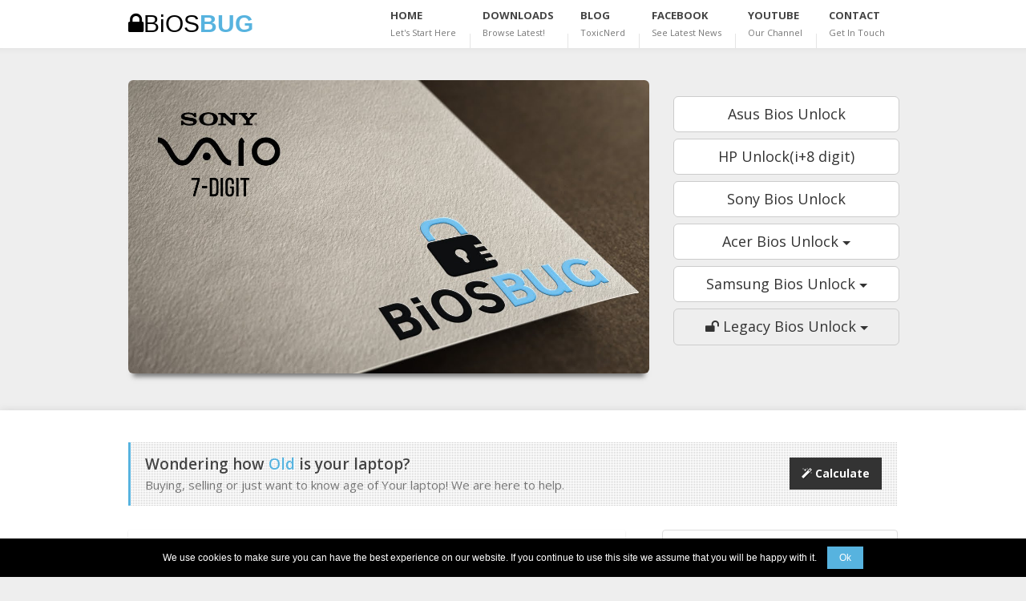

--- FILE ---
content_type: text/html; charset=UTF-8
request_url: https://www.biosbug.com/sony-seven-digits/
body_size: 44552
content:
<!DOCTYPE html> 
<html dir="ltr" lang="en-US">

<head>

    <meta charset="utf-8">
    <meta http-equiv="X-UA-Compatible" content="IE=edge">
    <meta name="viewport" content="width=device-width, initial-scale=1">
    
    <title>Sony laptop 7 digit bios password removal - BiosBug</title>
    <meta name="description" content="Remove your Sony laptop 7-digit bios password for free"/>
    <meta name="keywords" content="bios, unlock, reset, remove, acer, asus, samsung, sony, password, 10-digit, fast, free"/>
    <meta name="author" content="BiosBug"/>
    <meta name="robots" content="all"/>
    <meta name="revisit-after" content="1 Days"/>
	
    
    <!-- ============================================
        Stylesheets
    ============================================= -->
	<link href="//fonts.googleapis.com/css?family=Droid+Serif:400,400italic|Open+Sans:400,300,600,700" rel="stylesheet" type="text/css" />
    <link href="//fonts.googleapis.com/css?family=Roboto:300,400,500,700&amp;subset=cyrillic-ext,greek-ext,latin-ext,vietnamese" rel="stylesheet">
    <link rel="stylesheet" href="https://www.biosbug.com/style.css" type="text/css" />
    <link rel="stylesheet" media="only screen and (-webkit-min-device-pixel-ratio: 2)" type="text/css" href="https://www.biosbug.com/css/retina.css" />
	<link rel="stylesheet" href="https://www.biosbug.com/css/colors.php" type="text/css" />
	<link rel="stylesheet" href="https://www.biosbug.com/css/tipsy.css" type="text/css" />
    <link rel="stylesheet" href="https://www.biosbug.com/css/bootstrap.css" type="text/css" />
    <link rel="stylesheet" href="https://www.biosbug.com/css/font-awesome.css" type="text/css" />
    <link rel="stylesheet" href="https://www.biosbug.com/css/animate.css" type="text/css" />
    <link rel="stylesheet" href="https://www.biosbug.com/css/magnific-popup.css" type="text/css" />
    <link rel="stylesheet" href="https://www.biosbug.com/css/responsive.css" type="text/css" />
    <link rel="manifest" href="https://www.biosbug.com/manifest.webmanifest"/>
    <meta name="viewport" content="width=device-width, initial-scale=1, maximum-scale=1" />
    <!--[if lt IE 9]>
    	<script src="http://css3-mediaqueries-js.googlecode.com/svn/trunk/css3-mediaqueries.js"></script>
    <![endif]-->
	
	
    <link rel="icon" type="image/png" href="https://www.biosbug.com/images/favicon.png">
    <link rel="apple-touch-icon" sizes="152×152" href="https://www.biosbug.com/images/apple-icon-152x152.png">
    
    
    <!-- ============================================
        External JavaScripts
    ============================================= -->
	<script type="text/javascript" src="https://www.biosbug.com/js/jquery.js"></script>
	<script type="text/javascript" src="https://www.biosbug.com/js/plugins.js"></script>
    
    <!-- Global site tag (gtag.js) - Google Analytics -->
    <script async src="https://www.googletagmanager.com/gtag/js?id=UA-111656002-2"></script>
    <script>
    window.dataLayer = window.dataLayer || [];
    function gtag(){dataLayer.push(arguments);}
    gtag('js', new Date());
    gtag('config', 'UA-111656002-2');
    </script>
    <script>
  if ("serviceWorker" in navigator) {
    navigator.serviceWorker
      .register("AddServiceWorker.js")
      .then(function (registration) {
        console.log("success load");
      })
      .catch(function (err) {
        console.log(err);
      });
   }
</script>
<script async src="https://fundingchoicesmessages.google.com/i/pub-9187448428857957?ers=1" nonce="N3stQovTtwggq3-G50FX4g"></script><script nonce="N3stQovTtwggq3-G50FX4g">(function() {function signalGooglefcPresent() {if (!window.frames['googlefcPresent']) {if (document.body) {const iframe = document.createElement('iframe'); iframe.style = 'width: 0; height: 0; border: none; z-index: -1000; left: -1000px; top: -1000px;'; iframe.style.display = 'none'; iframe.name = 'googlefcPresent'; document.body.appendChild(iframe);} else {setTimeout(signalGooglefcPresent, 0);}}}signalGooglefcPresent();})();</script>

</head>

<body class="stretched">


    <div id="wrapper" class="clearfix">
    
        
        <div id="header">
        
            
            <div class="container clearfix">
            
                
                <div id="logo">
                
                    <a href="https://www.biosbug.com/" class="standard-logo"><span class="fa fa-lock wobble animated" data-animate="wobble" style="animation-delay: 2s;"></span>BiOS<span class="logo-bug">BUG</span></a>
                    <a href="https://www.biosbug.com/" class="retina-logo"><span class="fa fa-lock wobble animated" data-animate="wobble" style="animation-delay: 2s;"></span>BiOS<span class="logo-bug">BUG</span></a>
                
                </div>
                
                
                <div id="primary-menu">
                
                
                    <div class="rs-menu"><i class="fa fa-align-justify"></i></div>
                    
                    <ul id="main-menu">
                    
                        <li class=""><a href="https://www.biosbug.com/"><div>Home</div><span>Let's Start here</span></a></li>
                        <li class=""><a href="https://www.biosbug.com/downloads/"><div>Downloads</div><span>Browse latest!</span></a></li>
                        <li><a href="https://www.toxicnerd.com/" target="_blank"><div>Blog</div><span>ToxicNerd</span></a></li>
                        <li><a href="https://www.facebook.com/biospass/" target="_blank"><div>FaceBook</div><span>See latest news</span></a></li>
                        <li><a href="https://www.youtube.com/channel/UCaqHVARZS1bx05xkzfs7HDw" target="_blank"><div>YouTube</div><span>Our Channel</span></a></li>
                        <li class=""><a href="https://www.biosbug.com/contact/"><div>Contact</div><span>Get in Touch</span></a></li>
                    
                    </ul>
                
                
                </div>
                
                
            </div>
    
       
        </div><div id="landing-area">
        
            <div class="container clearfix">
            
                
                <div class="landing-offer-media">

                
                    <img src="https://www.biosbug.com/images/sony-seven-digit.jpg" class="effect2">

                
                
                </div>
                
                
                <div class="landing-offer-text col_last"> 
                    
                    <div class="landing-action">
                    
                        <a href="https://www.biosbug.com/asus/" class="btn btn-default btn-lg btn-block">Asus Bios Unlock</a>
                        <a href="https://www.biosbug.com/hp-8-digit-new/" class="btn btn-default btn-lg btn-block">HP Unlock(i+8 digit)</a>
                        <a href="https://www.biosbug.com/sony/" class="btn btn-default btn-lg btn-block">Sony Bios Unlock</a>
                        
                        <div class="btn-group btn-block">
                          <div class="btn btn-default btn-lg dropdown-toggle btn-block" type="button" data-toggle="dropdown">
                           Acer Bios Unlock <span class="caret"></span>
                          </div>
                          <ul class="dropdown-menu btn-block" role="menu">
                            <li><a href="https://www.biosbug.com/acer/">Acer 8-digit Bios Unlock</a></li>
                            <li><a href="https://www.biosbug.com/acer-10-digit/">Acer 10-digit Bios Unlock</a></li>
                          </ul>
                        </div>
                        
                        <div class="btn-group btn-block">
                          <div class="btn btn-default btn-lg dropdown-toggle btn-block" type="button" data-toggle="dropdown">
                           Samsung Bios Unlock <span class="caret"></span>
                          </div>
                          <ul class="dropdown-menu btn-block" role="menu">
                            <li><a href="https://www.biosbug.com/samsung/">16-digit bios unlock</a></li>
                            <li><a href="https://www.biosbug.com/samsung-18-digit/">18-digit bios unlock</a></li>
                            <li><a href="https://www.biosbug.com/samsung-44-digit/">44-digit bios unlock</a></li>
                          </ul>
                        </div>
                        
                        <div class="btn-group btn-block">
                          <div class="btn btn-default btn-lg dropdown-toggle btn-block current-bios-drop" type="button" data-toggle="dropdown">
                           <span class="fa fa-unlock"></span> Legacy Bios Unlock <span class="caret"></span>
                          </div>
                          <ul class="dropdown-menu btn-block" role="menu">
                            <li><a href="https://www.biosbug.com/sony-seven-digits/"><strong>Sony 7 Digit Bios Unlock</strong></a></li>
                            <li><a href="https://www.biosbug.com/hp-5-digit-legacy/">HP/Compaq 5 Digit Bios Unlock</a></li>
                            <li><a href="https://www.biosbug.com/hp-8-digit-legacy/">HP 8 Digit Bios Unlock</a></li>
                            <li><a href="https://www.biosbug.com/packard-bell/">Packard Bell Bios Unlock</a></li>
                          </ul>
                        </div>
                        
                    
                    </div>
                
                
                </div>
            
            
            </div>
        
        
        </div>
        
        
        <div id="content">
        
        
            <div class="content-wrap">
            
            
                <div class="container clearfix">
                
                
                    <div class="promo">
                    
                        <div class="promo-desc">
                        
                            <h3>Wondering how <span>Old</span> is your laptop?</h3>
                            
                            <span>Buying, selling or just want to know age of Your laptop! We are here to help.</span>
                            
                        </div>
                        
                        <div class="promo-action"><a href="https://www.agecast.com/laptops/" target="_blank"><i class="fa fa-magic"></i> Calculate</a></div>
                    
                    </div>
                    
                    
                    <div class="clear"></div>
                     
                    
                    <div class="col_two_third entry_content">
                    
                            
                                <div class="postcontent nobottommargin clearfix">
                    
                    
                        <div id="posts" class="small-posts">
                        
                        
                            
                                <div class="entry-main">
                                
                                <h1>How to remove Sony laptop 7-digit bios password</h1>
							    <ul>
                                <li>Boot while while pressing/holding <span>F2</span> to get into the BIOS / UEFI</li>
                                <li>When the enter password window appears then press <span>Enter</span> 3 times</li>
                                <li>Enter unlock password window will appear, with Key: 1234567 etc.</li>
                                <li>Enter the code into form field below and press <span>Send Request</span> button</li>
                                </ul>
                                
                                <div class="alert alert-success">
                                <strong>BiosBug.com</strong> has managed successfully unlock <span class="highlight">978</span> older <strong>Sony</strong> laptops and counting...
                                </div>
                                
								<div class="entry-para"><p class="input-para">Insert code from bios here, should be something like: <span class="date-error">1234567</span></p></div>
								
								<input name="date" type="text" placeholder="7-digit only" autocomplete="off" maxlength="7" id="date" class="main-input-box">
								<div class="simple-button inverse large mainland" id="sub-btn" onClick="checkAvailabilitySonySeven()">Send Request</div>
                                
                                
                                
								<div class="clear"></div>
                                <div class="dotted-divider"><div class="skill_bar_progress skill_one"></div></div>
                                <span class="speak fa fa-volume-up" onclick="textToAudio()" style="display:none;"></span>
                                <div id="pass-availability-status" class="pass-acer2"></div>
                                <div class="paypal-pool"><a href="https://www.paypal.com/donate/?hosted_button_id=JR759NLKY3H4W" class="btn btn-info btn-block" target="_blank">Happy with service!!! Paypal Donation</a></div>
                                <div class="yt-pool"><a href="https://www.youtube.com/channel/UCaqHVARZS1bx05xkzfs7HDw" class="btn btn-danger btn-block" target="_blank"><i class="fa fa-youtube"></i> Subscribe to our YouTube channel!</a></div>
                                <span id="mdtimer">
                                <span class="timer"><span class="working-anim" data-text="WORKING…">PREPARING…</span></span>
                                </span>
                                
                              <script async src="//pagead2.googlesyndication.com/pagead/js/adsbygoogle.js"></script>
                              <ins class="adsbygoogle"
                              style="display:block; text-align:center; padding-top:10px;"
                              data-ad-layout="in-article"
                              data-ad-format="fluid"
                              data-ad-client="ca-pub-9187448428857957"
                              data-ad-slot="5362968554"></ins>
                             <script>
                             (adsbygoogle = window.adsbygoogle || []).push({});
                             </script>

						</div>
                            
                                            
                            <div class="entry clearfix">
                            
                                <div class="entry_image">
                                
                                    <a href="https://www.toxicnerd.com/post/how-to-remove-or-reset-acer-laptop-bios-password/20" target="_blank">
                                    <div class="img_overlay"><span>TOXICNERD.COM <img src="https://www.toxicnerd.com/uploads/logo/android-icon-144x144.png"></span></div>
                                    <img src="https://www.toxicnerd.com/uploads/images/image_mid_20_63c415a2baecd.jpg" alt="How to remove or reset Acer laptop bios password"></a>
                                
                                </div>
                            
                                <div class="entry_c">
                                
                                    
                                    <div class="entry_title"><h2><a href="https://www.toxicnerd.com/post/how-to-remove-or-reset-acer-laptop-bios-password/20" target="_blank">How to remove or reset Acer laptop bios password</a></h2></div>
                                    
                                    <div class="clear"></div>
                                    
                                    
                                    <div class="entry_content">
                                    
                                        <p>Simple way to remove or reset Acer laptop bios password hassle free. Tested and working with 8-digit bios passwords, read complete tutorial to unlock your Acer laptop bios.</p>
                                        
                                    </div>
                                
                                </div>
                                
                                <div class="fright"><a href="https://www.toxicnerd.com/post/how-to-remove-or-reset-acer-laptop-bios-password/20" target="_blank">Read more <span class="fa fa-book"></span></a></div>
                            
                            </div>
                            
                            
                            <div class="entry clearfix">
                            
                                    <div class="entry_image">
                                    <a href="https://www.toxicnerd.com/post/how-to-remove-or-reset-sony-laptop-bios-password-4-x-4/33" target="_blank">
                                     <div class="img_overlay"><span>TOXICNERD.COM <img src="https://www.toxicnerd.com/uploads/logo/android-icon-144x144.png"></span></div>
                                    <img src="https://www.toxicnerd.com/uploads/images/image_mid_33_5c8ecb71c053d.jpg" alt="How to remove or reset Sony laptop bios password"></a>
                                
                                </div>
                            
                                <div class="entry_c">
                                
                                    
                                    <div class="entry_title"><h2><a href="https://www.toxicnerd.com/post/how-to-remove-or-reset-sony-laptop-bios-password-4-x-4/33" target="_blank">How to remove or reset Sony laptop bios password</a></h2></div>
                                    
                                    <div class="clear"></div>
                                    
                                    
                                    <div class="entry_content">
                                    
                                        <p>Here is a simple way to remove your Sony Vaio forgotten bios password 4 x 4 / 16 digits. Just go to BiosBug.com and generate your bios unclock password for free.</p>
                                        
                                    </div>
                                
                                </div>
                                
                                <div class="fright"><a href="https://www.toxicnerd.com/post/how-to-remove-or-reset-sony-laptop-bios-password-4-x-4/33" target="_blank">Read more <span class="fa fa-book"></span></a></div>
                            
                            </div>
                            
                            
                            <div class="entry clearfix">
                            
                                <div class="entry_image">
                                
                                    <a href="https://www.toxicnerd.com/post/how-to-remove-or-reset-asus-laptop-bios-password-/14" target="_blank">
                                     <div class="img_overlay"><span>TOXICNERD.COM <img src="https://www.toxicnerd.com/uploads/logo/android-icon-144x144.png"></span></div>
                                    <img src="https://i3.ytimg.com/vi/z6clmtd7Nno/maxresdefault.jpg" alt="How to remove or reset Asus laptop bios password"></a>
                                </div>
                            
                                <div class="entry_c">
                                
                                    
                                    <div class="entry_title"><h2><a href="https://www.toxicnerd.com/post/how-to-remove-or-reset-asus-laptop-bios-password-/14" target="_blank">How to remove or reset Asus laptop bios password</a></h2></div>
                                    
                                    
                                    <div class="clear"></div>
                                   
                                    
                                    <div class="entry_content">
                                    
                                        <p>Boot while while pressing/holding F2 to get into the BIOS / UEFI When the enter password window appears then press Alt + r or Alt Gr +r "Enter rescue password" window will appear, with YYYY-MM-DD..</p>
                                        
                                    
                                    </div>
                                
                                </div>
                            
                                <div class="fright"><a href="https://www.toxicnerd.com/post/how-to-remove-or-reset-asus-laptop-bios-password-/14" target="_blank">Read more <span class="fa fa-book"></span></a></div>
                            
                            </div>
                            
                            
                            <div class="entry clearfix">
                            
                                <div class="entry_image">
                                
                                    <a href="https://www.toxicnerd.com/post/-how-to-remove-or-reset-samsung-laptop-bios-password/47" target="_blank">
                                     <div class="img_overlay"><span>TOXICNERD.COM <img src="https://www.toxicnerd.com/uploads/logo/android-icon-144x144.png"></span></div>
                                    <img src="https://www.toxicnerd.com/uploads/images/image_mid_47_5edc3bc520ba7.jpg" alt="How to remove or reset Samsung laptop bios password"></a>
                                </div>
                            
                                <div class="entry_c">
                                
                                    
                                    <div class="entry_title"><h2><a href="https://www.toxicnerd.com/post/-how-to-remove-or-reset-samsung-laptop-bios-password/47" target="_blank">How to remove or reset Samsung laptop bios password</a></h2></div>
                                    
                                    
                                    <div class="clear"></div>
                                   
                                    
                                    <div class="entry_content">
                                    
                                        <p>Start your laptop by pressing power button, enter wrong password 3 times or just press enter button 3 times, system disabled box with 18-digit code appears..</p>
                                        
                                    
                                    </div>
                                
                                </div>
                            
                                <div class="fright"><a href="How to remove or reset Samsung laptop bios password" target="_blank">Read more <span class="fa fa-book"></span></a></div>
                            
                            </div>
                            
                            
                            <div class="entry clearfix">
                            
                                <div class="entry_image">
                                
                                    <a href="https://www.toxicnerd.com/post/how-to-find-out-how-old-is-my-laptop/46" target="_blank">
                                    <div class="img_overlay"><span>TOXICNERD.COM <img src="https://www.toxicnerd.com/uploads/logo/android-icon-144x144.png"></span></div>
                                    <img src="https://www.toxicnerd.com/uploads/images/image_mid_46_5e86353cea69a.jpg" alt="How to find out how old is my laptop?"></a>
                                
                                </div>
                            
                                <div class="entry_c">
                                
                                    
                                    <div class="entry_title"><h2><a href="https://www.toxicnerd.com/post/how-to-find-out-how-old-is-my-laptop/46" target="_blank">How to find out how old is my laptop?</a></h2></div>
                                    
                                    <div class="clear"></div>
                                    
                                    
                                    <div class="entry_content">
                                    
                                        <p>Ever wondered how old is your laptop? Well.. nobody really thinks about that until it's time to sell or buy one. Just follow this tutorial! Visit AgeCast.com to calculate age of your laptop.</p>
                                        
                                    </div>
                                
                                </div>
                                
                                <div class="fright"><a href="https://www.toxicnerd.com/post/how-to-find-out-how-old-is-my-laptop/46" target="_blank">Read more <span class="fa fa-book"></span></a></div>
                            
                            </div>
                        </div>
                    
                    
                    </div>
                            
                    
                    </div>
                    
                    
                   <div class="col_one_third col_last">
                    
                        
                        <div class="panel panel-default adsense-right">
                          <div class="panel-body">
                          <script async src="//pagead2.googlesyndication.com/pagead/js/adsbygoogle.js"></script>
                          <ins class="adsbygoogle"
                          style="display:block; text-align:center;margin-bottom:15px;box-sizing: border-box;"
                          data-ad-layout="in-article"
                          data-ad-format="fluid"
                          data-ad-client="ca-pub-9187448428857957"
                          data-ad-slot="5362968554"></ins>
                          <script>
                          (adsbygoogle = window.adsbygoogle || []).push({});
                          </script>
                          <a href="https://www.youtube.com/channel/UCaqHVARZS1bx05xkzfs7HDw" class="btn btn-danger btn-block" target="_blank"><i class="fa fa-youtube"></i> YouTube channel!</a>
                          </div>
                        </div>

                        <div class="list-group">
                                <a href="https://www.biosbug.com/asus/" class="list-group-item">
                                  <h4 class="list-group-item-heading">Asus Laptop Bios Unlock</h4>
                                  <p class="list-group-item-text">Easy way to remove or reset your Asus laptop bios password for free.</p>
                                </a>
                                <a href="https://www.biosbug.com/acer/" class="list-group-item">
                                  <h4 class="list-group-item-heading">Acer Bios Unlock (8-digit)</h4>
                                  <p class="list-group-item-text">Reset Your Acer laptop 8 digit bios password free of charge.</p>
                                </a>
                                <a href="https://www.biosbug.com/acer-10-digit/" class="list-group-item">
                                  <h4 class="list-group-item-heading">Acer Bios Unlock (10-digit)</h4>
                                  <p class="list-group-item-text">New!!! Remove Acer laptop 10 digit bios password, tested works!</p>
                                </a>
                                <a href="https://www.biosbug.com/fujitsu-bios-password/" class="list-group-item">
                                  <h4 class="list-group-item-heading">Fujitsu Bios Unlock (6x4)</h4>
                                  <p class="list-group-item-text">Remove Fujitsu laptop 6x4 digit bios password for free, tested works!</p>
                                </a>
                                <a href="https://www.biosbug.com/sony/" class="list-group-item">
                                  <h4 class="list-group-item-heading">Sony Laptop Bios Unlock</h4>
                                  <p class="list-group-item-text">Have Sony laptop bios password 4x4? No problem, click here to remove it. </p>
                                </a>
                                <a href="https://www.biosbug.com/hp-8-digit-new/" class="list-group-item">
                                  <h4 class="list-group-item-heading">HP Laptop Bios Unlock (i+8 digit)</h4>
                                  <p class="list-group-item-text">Remove your HP laptop bios password, only i+8 digits is supported.</p>
                                </a>
                                <a href="https://www.biosbug.com/hp-with-a-code/" class="list-group-item">
                                  <h4 class="list-group-item-heading">HP Laptop Bios Unlock A [8 digit]</h4>
                                  <p class="list-group-item-text">Remove your HP laptop bios password, only A [12345678] is supported.</p>
                                </a>
                                <a class="list-group-item">
                                  <h4 class="list-group-item-heading">Samsung Laptop Bios Unlock</h4>
                                  <p class="list-group-item-text">16, 18 and 44 digit passwords are supported, it has never been easier!</p>
                                  <br />
                                  <button type="button" onclick="location.href='https://www.biosbug.com/samsung/'" class="btn btn-default btn-xs">16 Digit</button>
                                  <button type="button" onclick="location.href='https://www.biosbug.com/samsung-18-digit/'" class="btn btn-default btn-xs">18 Digit</button>
                                  <button type="button" onclick="location.href='https://www.biosbug.com/samsung-44-digit/'" class="btn btn-default btn-xs">44 Digit</button>
                                </a>
                            </div>
                            
                            
                            <div class="list-group">
                                <a href="https://www.biosbug.com/sony-seven-digits/" class="list-group-item">
                                  <h4 class="list-group-item-heading">Older Sony Laptop 7 Digit Unlock</h4>
                                  <p class="list-group-item-text">Easy way to remove or reset your Sony 7 digit laptop bios password for free.</p>
                                </a>
                            </div>
                            
                            <div class="list-group">
                                <a href="https://www.biosbug.com/hp-5-digit-legacy/" class="list-group-item">
                                  <h4 class="list-group-item-heading">HP/Compaq 5 Digit bios Unlock</h4>
                                  <p class="list-group-item-text">Easy way to remove or reset your HP/Compaq 5 Digit bios password for free.</p>
                                </a>
                            </div>
                            
                            <div class="list-group">
                                <a href="https://www.biosbug.com/acer-all/" class="list-group-item">
                                  <h4 class="list-group-item-heading">All Acer Laptops - Bios Unlock</h4>
                                  <p class="list-group-item-text">Click here to reset or remove your Acer laptop bios password for free. Both 8 and 10-digits.</p>
                                </a>
                            </div>
                            
                            
                         <div class="panel panel-default">
                          <div class="panel-body download-ad">
                          <a href="https://www.biosbug.com/download-asus/">
                          <img src="https://www.biosbug.com/images/asus-download.jpg"></a>
                         <h3>Asus Bios Unlock for Windows</h3>
                          <p>Looking for stand-alone windows executable to remove Asus laptop bios password!</p>
                          <a href="https://www.biosbug.com/download-asus/" class="btn btn-info btn-block"><i class="fa fa-download"></i> Download</a>
                          </div>
                        </div>
                            
                        
                        <div class="widget testimonial-widget clearfix">
                            
                            
                                <h4>Satisfied customers say:</h4>
                                
                                <div class="testimonial-scroller" data-prev="#widget-testimonial-1-prev" data-next="#widget-testimonial-1-next">
                                
                                    
                                    <div class="testimonials">
                                    
                                    
                                    <div class="testimonial-item">
                                        
                                            <div class="testi-content">I never trusted the pages where you first payed . . . you are doing the right thing, thank you. Acer Predator Helios 300, suddenly with BIOS password set, worked on first try. Awesome</div>
                                            
                                            <div class="testi-author">Anonymous<span><a href="https://paypal.me/pools/c/8xBITTVl5K">BiosBug Paypal Pool</a></span></div>
                                        
                                        </div>
                                    
                                    
                                    <div class="testimonial-item">
                                        
                                            <div class="testi-content">Thanks a lot for Sony Vaio bios password reset! Was fun :-) Michael from Northern Germany.</div>
                                            
                                            <div class="testi-author">m pabst<span><a href="https://paypal.me/pools/c/8xBITTVl5K">BiosBug Paypal Pool</a></span></div>
                                        
                                        </div>
                                    
                                    
                                        <div class="testimonial-item">
                                        
                                            <div class="testi-content">Thanks! It worked great. I like your model of donations! Great work</div>
                                            
                                            <div class="testi-author">Felipe Fernandez<span><a href="https://paypal.me/pools/c/8xBITTVl5K">BiosBug Paypal Pool</a></span></div>
                                        
                                        </div>
                                        
                                    
                                        <div class="testimonial-item">
                                        
                                            <div class="testi-content">Thanks. Works immediately. Keep up the great work. I like your business model.</div>
                                            
                                            <div class="testi-author">Anonymous<span><a href="https://paypal.me/pools/c/8xBITTVl5K">BiosBug Paypal Pool</a></span></div>
                                        
                                        </div>
                                        
                                        
                                        
                                        <div class="testimonial-item">
                                        
                                            <div class="testi-content">very helpful. Not having used that computer in a while, I couldn't seem to remember that bios password.</div>
                                            
                                            <div class="testi-author">René Pasold<span><a href="https://paypal.me/pools/c/8xBITTVl5K">BiosBug Paypal Pool</a></span></div>
                                        
                                        </div>
                                        
                                        <div class="testimonial-item">
                                        
                                            <div class="testi-content">Thank you do have service to remove the supervisor password in a Acer laptop</div>
                                            
                                            <div class="testi-author">dipal patel<span><a href="https://paypal.me/pools/c/8xBITTVl5K">BiosBug Paypal Pool</a></span></div>
                                        
                                        </div>
                                    
                                    
                                    </div>
                                    
                                
                                </div>
                                
                                
                                <div id="widget-testimonial-1-prev" class="widget-scroll-prev"></div>
                                <div id="widget-testimonial-1-next" class="widget-scroll-next"></div>
                            
                            
                            </div>
                    
                    
                    </div> 
                
                </div>
            
            
            </div>
        
        
        </div>

        <div id="footer" class="footer-dark">
        
            
            <div class="container clearfix">
        
        
                <div class="footer-widgets-wrap clearfix">
                
                
                    <div class="col_one_fourth">
                    
                    
                        <div class="widget portfolio-widget clearfix">
                        
                        
                            <h4>About <span>Bios</span>Bug</h4>
                            
                            <p>Project supported by ToxicNerd.com</p>
                            <p>BiosBug was created to help anyone in need to remove/reset laptop's bios password's!
                            We take no credit for coding or generating passwords. All data origins from online sources.
                            BiosBug.com is visual extension to commonly available data.
                            <div id="answer"></div>
                            </p>
                            
                            
                        
                        
                        </div>
                    
                    
                    </div>
                    
                    
                    <div class="col_one_fourth">
                    
                    
                        <div id="linkcat-2" class="widget widget_links clearfix">
                        
                            <h4 class="widget-title">Explore More</h4>
                        	
                            <ul class='xoxo blogroll'>
                                
                                <li><a href="https://www.biosbug.com/asus/">Asus Bios Unlock</a></li>
                                <li><a href="https://www.biosbug.com/acer/">Acer 8-digit bios unlock</a></li>
                                <li><a href="https://www.biosbug.com/acer-10-digit/">Acer 10-digit bios unlock</a></li>
                                <li><a href="https://www.biosbug.com/sony/">Sony bios unclock</a></li>
                                <li><a href="https://www.biosbug.com/samsung/">Samsung 16-digit bios unlock</a></li>
                                <li><a href="https://www.biosbug.com/samsung-18-digit/">Samsung 18-digit bios unlock</a></li>
                                <li><a href="https://www.biosbug.com/downloads/">Downloads</a></li>
                        
                        	</ul>
                            
                        </div>
                    
                    
                    </div>
                    
                    
                    <div class="col_one_fourth">
                    
                    
                        <div id="linkcat-2" class="widget widget_links clearfix">
                        
                            <h4 class="widget-title">Sources</h4>
                        	
                            <ul class='xoxo blogroll'>
                                
                                <li><a href="https://github.com/" target="_blank">GitHub</a></li>
                                <li><a href="https://github.com/let-def/insydious" target="_blank">Insydious</a></li>
                                <li><a href="https://getbootstrap.com/" target="_blank">Bootstrap</a></li>
                                <li><a href="https://www.toxicnerd.com/" target="_blank">Support Forums</a></li>
                                <li><a href="https://www.google.com/" target="_blank">Google it :)</a></li>
                                <li><a href="http://dogber1.blogspot.com/2009/05/table-of-reverse-engineered-bios.html" target="_blank">Dogbert's Blog</a></li>
                                <li><a href="https://bios-pw.org/" target="_blank">bios-pw.org</a></li>
                        
                        	</ul>
                            
                        </div>
                    
                    
                    </div>
                    
                    
                    <div class="col_one_fourth">
                    
                    
                        <div id="linkcat-2" class="widget widget_links clearfix">
                        
                            <h4 class="widget-title">Stay Connected</h4>
                        	
                            <ul class='xoxo blogroll'>
                            
                            <button onclick="location.href='https://www.youtube.com/channel/UCaqHVARZS1bx05xkzfs7HDw'" type="button" class="btn btn-danger btn-lg btn-block"><i class="fa fa-youtube"></i> ToxicNerd</button>

                            <button onclick="location.href='https://www.facebook.com/biospass/'" type="button" class="btn btn-primary btn-lg btn-block"><i class="fa fa-facebook"></i> BiosBug</button>

                            <button onclick="location.href='https://www.toxicnerd.com/'" type="button" class="btn btn-info btn-lg btn-block">ToxicNerd.com</button>
                        
                        	</ul>
                            
                        </div>
                    
                    
                    </div>
                
                
                </div>
            
            
            </div>
        
        
        </div>
        
        
        <div class="clear"></div>
        
        
        <div id="copyrights" class="copyrights-dark">
        
            <div class="container clearfix">
        
            
                <div class="col_half">
                
                    Copyrights &copy; 2018-2026 &amp; All Rights Reserved by BiosBug.com.
                
                </div>
                
                <div class="col_half col_last tright">
                
                    <a href="https://www.biosbug.com/privacy-cookies/" title="Read our Privacy & Cookie Policies">Privacy Policy</a><span class="link-divider">/</span><a href="https://www.biosbug.com/terms-conditions/" title="Read our Terms & Conditions">Terms of Service</a><span class="link-divider">/</span><a href="#">FAQs</a>
                
                </div>
            
            
            </div>
        
        </div>


    </div>
    
    
    <div id="gotoTop" class="fa fa-angle-up"></div>


    <script type="text/javascript" src="https://www.biosbug.com/js/custom.js"></script>
    
</body>

</html>

--- FILE ---
content_type: text/html; charset=utf-8
request_url: https://www.google.com/recaptcha/api2/aframe
body_size: 251
content:
<!DOCTYPE HTML><html><head><meta http-equiv="content-type" content="text/html; charset=UTF-8"></head><body><script nonce="I9CiRV2txErEkY3AKkFDjA">/** Anti-fraud and anti-abuse applications only. See google.com/recaptcha */ try{var clients={'sodar':'https://pagead2.googlesyndication.com/pagead/sodar?'};window.addEventListener("message",function(a){try{if(a.source===window.parent){var b=JSON.parse(a.data);var c=clients[b['id']];if(c){var d=document.createElement('img');d.src=c+b['params']+'&rc='+(localStorage.getItem("rc::a")?sessionStorage.getItem("rc::b"):"");window.document.body.appendChild(d);sessionStorage.setItem("rc::e",parseInt(sessionStorage.getItem("rc::e")||0)+1);localStorage.setItem("rc::h",'1768782023854');}}}catch(b){}});window.parent.postMessage("_grecaptcha_ready", "*");}catch(b){}</script></body></html>

--- FILE ---
content_type: text/css
request_url: https://www.biosbug.com/style.css
body_size: 156355
content:
/*-----------------------------------------------------------------------------------

	Theme Name: CoWorker
	Theme URI: http://themes.semicolonweb.com/html/coworker
	Description: Responsive Business Theme
	Author: SemiColonWeb
	Author URI: http://themeforest.net/user/semicolonweb
	Version: 2.1

-----------------------------------------------------------------------------------*/

/* ----------------------------------------------------------------
    Document Reset
-----------------------------------------------------------------*/

/* http://meyerweb.com/eric/tools/css/reset/ 
   v2.0 | 20110126
   License: none (public domain)
*/

html, body, div, span, applet, object, iframe,
h1, h2, h3, h4, h5, h6, p, blockquote, pre,
a, abbr, acronym, address, big, cite, code,
del, dfn, em, img, ins, kbd, q, s, samp,
small, strike, strong, sub, sup, tt, var,
b, u, i, center,
dl, dt, dd, ol, ul, li,
fieldset, form, label, legend,
table, caption, tbody, tfoot, thead, tr, th, td,
article, aside, canvas, details, embed, 
figure, figcaption, footer, header, hgroup, 
menu, nav, output, ruby, section, summary,
time, mark, audio, video {
	margin: 0;
	padding: 0;
	border: 0;
	font-size: 100%;
	font: inherit;
	vertical-align: baseline;
}
/* HTML5 display-role reset for older browsers */
article, aside, details, figcaption, figure, 
footer, header, hgroup, menu, nav, section {
	display: block;
}
body {
	line-height: 1;
}
ul {
	list-style: none;
}
blockquote, q {
	quotes: none;
}
blockquote:before, blockquote:after,
q:before, q:after {
	content: '';
	content: none;
}
table {
	border-collapse: collapse;
	border-spacing: 0;
}

:focus { outline: 0;}

[hidden] {
    display: none;
}

html {
    font-family: sans-serif;
    -webkit-text-size-adjust: 100%;
    -ms-text-size-adjust: 100%;
}

hr {
    -moz-box-sizing: content-box;
    box-sizing: content-box;
    height: 0;
}

button::-moz-focus-inner,
input::-moz-focus-inner {
    border: 0;
    padding: 0;
}

textarea {
    overflow: auto;
    vertical-align: top;
}

input[type="text"],
input[type="password"],
textarea {
    -webkit-appearance: none;
    -webkit-border-radius: 0;
    border-radius: 0;
}

input[type="submit"],
input[type="reset"] { -webkit-appearance: none; }


/* ----------------------------------------------------------------
    Basic Document Styles
-----------------------------------------------------------------*/


body {
	line-height: 1;
	color: #777;
	font: 12px/20px "Open Sans", Helvetica, Arial, sans-serif;
	background: #EEE url("images/patterns/light/pattern10.png") repeat fixed;
}

input,
select,
textarea { font: 12px/20px "Open Sans", Helvetica, Arial, sans-serif; }

.clearfix:after { content: "."; display: block; height: 0; clear: both; visibility: hidden;}
.clearfix { display: inline-block; *zoom:1;}
* html .clearfix { height: 1%;} /* Hides from IE-mac \*/
.clearfix { display: block;}

.clear {
	clear: both;
	display: block;
	font-size: 0px;
	height: 0px;
	line-height: 0;
	width: 100%;
	overflow:hidden;
}

::selection {
    background: #57B3DF;
    color: #fff;
    }
::-moz-selection {
    background: #57B3DF; /* Firefox */
    color: #fff;
}

::-webkit-selection {
	background: #57B3DF; /* Safari */
	color: #fff;
}



/* ----------------------------------------------------------------
    Typography
-----------------------------------------------------------------*/


a {
	text-decoration: none;
	color: #57B3DF;
}

a:hover, .selected { color: #222; }

a img { border: none; }

p,
pre,
ul,
ol,
dl,
dd,
blockquote,
address,
table,
fieldset,
form { margin-bottom: 20px; }

h1,
h2,
h3,
h4,
h5,
h6 {
	font-weight: normal;
	padding: 0 0 20px 0;
	color: #444;
    font-family: 'Open Sans', sans-serif;
}

h1 span,
h2 span,
h3 span,
h4 span,
h5 span,
h6 span { color: #57B3DF; }

h3,
h4,
h5,
h6 { padding-bottom: 15px; }

h1 {
	font-size: 28px;
	line-height: 32px;
}

h2 {
	font-size: 22px;
	line-height: 28px;
}

h3 {
    font-weight: 600;
	font-size: 18px;
	line-height: 24px;
}

h4 {
    font-weight: 600;
	font-size: 16px;
	line-height: 20px;
}

h5 {
    font-weight: bold;
	font-size: 14px;
	line-height: 18px;
}

h6 {
    font-weight: bold;
	font-size: 12px;
	line-height: 16px;
}

address { font-style: italic; }

abbr[title],
acronym[title],
dfn[title] {
	cursor: help;
	border-bottom: 1px dotted #555;
}

blockquote {
	color: #666;
	border-left: 3px solid #777;
    font-size: 17px;
    line-height: 1.4;
	font-family: 'Droid Serif', Georgia, 'Times New Roman', Times, serif;
    font-style: italic;
	padding: 5px 0 5px 20px;
    text-shadow: 1px 1px 1px #FFF;
    margin-left: 20px;
}

blockquote p { margin: 20px 0 0 0 !important; }

blockquote p:first-child { margin: 0 !important; }

strong { font-weight: bold; }

em,
dfn,
cite { font-style: italic; }

dfn { font-weight: bold; }

sup {
	font-size: 11px;
	vertical-align: top;
}

sub {
	font-size: 11px;
	vertical-align: bottom;
}

small {
    font-size: 11px;
    font-style: italic;
}

del { text-decoration: line-through; }

ins { text-decoration: underline; }

pre {
	font: 12px/18px Consolas, "Andale Mono", Courier, "Courier New", monospace;
	white-space: pre;
	overflow: auto;
	padding: 0 10px;
	clear: both;
	color: #666;
	line-height: 19px;
}

code {
	padding: 5px;
	background: #F9F9F9;
}

var,
kbd,
samp,
code {
	font: 12px/18px Consolas, "Andale Mono", Courier, "Courier New", monospace;
	background: #F9F9F9;
}

kbd { font-weight: bold; }

samp,
var { font-style: italic; }

ul,
ol,
dl { margin-left: 20px; }

caption { text-align: left; }

img { max-width: 100%; }

.img-polaroid {
    -webkit-box-sizing: border-box;
    -moz-box-sizing: border-box;
    box-sizing: border-box;
}


/* ----------------------------------------------------------------
    Basic Layout Styles
-----------------------------------------------------------------*/


.tright { text-align: right !important; }
.tleft { text-align: left !important; }
.fright { float: right !important; }
.fleft { float: left !important; }
#wrapper { width: 1020px; margin: 50px auto; position: relative; background-color: #FFF; box-shadow: 0 0 10px rgba(0,0,0,0.1); -moz-box-shadow: 0 0 10px rgba(0,0,0,0.1); -webkit-box-shadow: 0 0 10px rgba(0,0,0,0.1); }
.container { width: 960px; margin: 0 auto; position: relative; }
.line,
.double-line { clear: both; position: relative; width: 100%; margin: 30px 0; border-top: 1px solid #EEE;}
.double-line { border-top: 3px double #E5E5E5; }
.line a { position: absolute; left: auto; right: 0; padding-left: 5px; color: #272727; background: #F9F9F9; margin-top: -11px; border: none; }
.line a:hover { color: #575757; background: none; }
.emptydiv { display: block !important; position: relative !important;}
.allmargin { margin: 30px !important;}
.leftmargin { margin-left: 30px !important;}
.rightmargin { margin-right: 30px !important;}
.topmargin { margin-top: 30px !important;}
.bottommargin { margin-bottom: 30px !important;}
.nomargin {margin: 0 !important;}
.noleftmargin { margin-left: 0 !important;}
.norightmargin { margin-right: 0 !important;}
.notopmargin { margin-top: 0 !important;}
.nobottommargin { margin-bottom: 0 !important;}
.noborder { border: none !important; }
.noleftborder { border-left: none !important; }
.norightborder { border-right: none !important; }
.notopborder { border-top: none !important; }
.nobottomborder { border-bottom: none !important; }
.nopadding { padding: 0 !important; }
.noleftpadding { padding-left: 0 !important; }
.norightpadding { padding-right: 0 !important; }
.notoppadding { padding-top: 0 !important; }
.nobottompadding { padding-bottom: 0 !important; }
.noabsolute { position: relative !important;}
.hidden { display: none !important;}
.nothidden { display: block !important;}
.center { text-align: center !important;}
.divcenter { position: relative !important; margin-left: auto !important; margin-right: auto !important;}


span.page-divider { display: block; }

span.page-divider span {
    display: block;
    width: 15%;
    border-bottom: 2px solid #57B3DF;
}

.dotted-divider {
    clear: both;
    background: url("images/divider.png") repeat-x;
    margin: 30px 0;
    height: 5px;
}



.preloader,
.preloader2 {
	display: block;
	width: 100%;
	height: 100%;
	background: url("images/preloader.gif") center center no-repeat #FFF;
}

.preloader2 { background-color: transparent; }


.postcontent { width: 620px; }
.landing-offer-media { width: 650px; }
.sidebar { width: 210px; }
.landing-offer-text { width: 280px; }
.col_full { width: 100%; }
.col_half,
.landing-offer-half { width: 48%; }
.col_one_third { width: 30.63%; }
.col_two_third { width: 65.33%; }
.col_one_fourth { width: 22%; }
.col_three_fourth { width: 74%; }
.col_one_fifth { width: 16.8%; }
.col_two_fifth { width: 37.6%; }
.col_three_fifth { width: 58.4%; }
.col_four_fifth { width: 79.2%; }
.col_one_sixth { width: 13.33%; }
.col_five_sixth { width: 82.67%; }

.postcontent,
.landing-offer-media,
.sidebar,
.landing-offer-text,
.col_full,
.col_half,
.landing-offer-half,
.col_one_third,
.col_two_third,
.col_three_fourth,
.col_one_fourth,
.col_one_fifth,
.col_two_fifth,
.col_three_fifth,
.col_four_fifth,
.col_one_sixth,
.col_five_sixth {
	display: block;
	position: relative;
	margin-right: 4%;
	margin-bottom: 30px;
	float: left;
}

.postcontent,
.sidebar,
.landing-offer-media,
.landing-offer-text { margin-right: 30px; }

.col_full {
    clear: both;
	float: none;
	margin-right: 0;
}

.postcontent.col_last,
.sidebar.col_last { float: right; }

.col_last {
	margin-right: 0 !important;
	clear: right;
}

.entry_content ul {
    clear: left;
    list-style-type: disc;
	color:#444;
    font-size: 14px;
    font-family: "Helvetica Neue", Helvetica, Arial, sans-serif;
}

.entry_content ol {
    clear: left;
    color: #444;
    list-style-type: decimal;
    font-size: 13px;
    font-family: 'Droid Serif', serif;
}

label {
	display: inline-block;
    font-size: 12px;
	font-weight: 600;
	color: #444;
	margin-bottom: 5px;
    cursor: pointer;
}

select { min-height: inherit !important; }

input[type="text"],
input[type="password"],
select,
textarea {
    display: block;
	background: #FFF;
	padding: 7px;
    margin-bottom: 10px;
	border: 1px solid #DDD;
	outline: 0;
	font: normal 11px/100%;
    color: #666;
}

#footer.footer-dark input[type="text"],
#footer.footer-dark input[type="password"],
#footer.footer-dark select,
#footer.footer-dark textarea {
	background: #282A2B;
	border-color: #444;
    color: #CCC;
    text-shadow: 1px 1px 1px rgba(0,0,0,0.3);
}

input[type="text"],
input[type="password"] { width: 45%; }

input[type="checkbox"],
input[type="radio"] {
    display: inline-block;
    position: relative;
    top: 2px;
}

textarea { 
	width: 90%;
	height: 150px;
	line-height: 150%;
}

textarea.short-textarea { height: 80px; }

input[type="text"]:active,
input[type="password"]:active,
textarea:active,
select:active,
input[type="text"]:focus,
input[type="password"]:focus,
textarea:focus,
select:focus { border-color:#57B3DF;box-shadow: 0 0 3px #57B3DF; transition: all ease-in-out .15s;}

#footer.footer-dark input[type="text"]:active,
#footer.footer-dark input[type="password"]:active,
#footer.footer-dark textarea:active,
#footer.footer-dark select:active,
#footer.footer-dark input[type="text"]:focus,
#footer.footer-dark input[type="password"]:focus,
#footer.footer-dark textarea:focus,
#footer.footer-dark select:focus { border-color: #666; }

label.error {
    display: block;
    font-style: italic;
    font-weight: normal;
    font-size: 11px;
    color: #BD091B;
    margin-bottom: 15px;
}

input.error,
textarea.error,
select.error { border-color: #BD091B !important; }

#footer.footer-dark input.error,
#footer.footer-dark textarea.error,
#footer.footer-dark select.error { border-color: #CF4545 !important; }

.quick-contact-form label.error { margin: 0; }

#footer.footer-dark .btn-default {
    background-color: #282828;
    color: #CCC;
    border-color: #444;
}

form p {
    margin-top: 15px;
    margin-bottom: 0;
}

form p:first-child { margin-top: 0; }

form small {
    font-weight: normal;
    font-size: 10px;
    color: #999;
}

.input-block-level {
  display: block;
  width: 100% !important;
  min-height: 30px;
  -webkit-box-sizing: border-box;
  -moz-box-sizing: border-box;
  box-sizing: border-box;
}


/* ----------------------------------------------------------------
    Top Bar
-----------------------------------------------------------------*/


#top-bar {
    position: relative;
    background-color: #EEE;
    height: 40px;
}

#top-menu {
    position: relative;
    float: left;
    height: 40px;
}

#top-menu li {
    float: left;
    position: relative;
    margin-left: 10px;
    height: 40px;
    text-shadow: 1px 1px 1px #FFF;
}

#top-menu li:first-child { margin-left: 0; }

#top-menu li a,
#top-menu li span {
    display: block;
    float: left;
    position: relative;
    line-height: 20px;
    margin-top: 10px;
    color: #777;
}

#top-menu li span { color: #999; }

#top-menu li a:hover {
    color: #57B3DF;
    border-bottom: 1px dotted #57B3DF;
}

#top-menu li span {
    margin-right: 10px;
    font-size: 14px;
}

#top-menu li:first-child span { display: none; }

#top-menu li.top-menu-em a {
    position: relative;
    top: -1px;
    padding: 1px 6px;
    background-color: #57B3DF;
    color: #FFF;
    text-shadow: 1px 1px 1px rgba(0,0,0,0.2);
    border-radius: 2px;
    -moz-border-radius: 2px;
    -webkit-border-radius: 2px;
}

#top-menu li.top-menu-em a:hover {
    color: #FFF;
    border-bottom: none;
}

#top-menu li a i { margin-right: 2px; }

#top-menu ul ul {
    display: none;
    z-index: 200;
    width: 100px;
    margin: 0;
    position: absolute;
    top: 40px;
    left: 0;
    background-color: #EEE;
    border-top: 2px solid #57B3DF;
    box-shadow: 0 0 5px rgba(0,0,0,0.1);
    -moz-box-shadow: 0 0 5px rgba(0,0,0,0.1);
    -webkit-box-shadow: 0 0 5px rgba(0,0,0,0.1);
}

#top-menu ul ul li {
    display: block;
    float: none;
    margin: 0;
    padding: 0;
    height: 32px;
    border: none;
    background-image: none;
    border-top: 1px solid #E5E5E5;
}

#top-menu ul ul li:first-child { border-top: 0; }

#top-menu ul ul a {
    display: block;
    float: none;
    height: 32px;
    line-height: 32px;
    margin: 0;
    padding: 0 10px;
    border: none;
    text-transform: capitalize;
    color: #777;
    font-weight: normal;
}

#top-menu ul ul a:hover,
#top-menu ul ul li:hover > a {
    border: none !important;
    background-color: #E5E5E5;
    color: #777;
}

#top-menu ul ul a span { display: none !important; }

#top-menu ul ul li img {
    display: inline-block;
    position: relative;
    top: 4px;
    width: 16px;
    height: 16px;
    margin-right: 4px;
}

#top-social {
    position: relative;
    float: right;
    height: 40px;
    margin: 0 -30px 0 40px;
}

#top-social ul, #top-menu ul { margin: 0; }

#top-social li,
#top-social li a,
#top-social li .ts-icon,
#top-social li .ts-text {
    display: block;
    position: relative;
    width: 40px;
    height: 40px;
}

#top-social li,
#top-social li a,
#top-social li .ts-text {
    float: left;
    width: auto;
    overflow: hidden;
}

#top-social li a {
    width: 40px;
    line-height: 40px;
    color: #FFF;
    font-size: 12px;
    font-weight: bold;
    text-shadow: 1px 1px 1px rgba(0,0,0,0.3);
}

#top-social li .ts-icon { float: left; }

#top-social li.ts-facebook a { background-color: #3B5998; }

#top-social li.ts-facebook .ts-icon { background: url("images/icons/social/facebook.png") no-repeat center center; }

#top-social li.ts-twitter a { background-color: #3CF; }

#top-social li.ts-twitter .ts-icon { background: url("images/icons/social/twitter.png") no-repeat center center; }

#top-social li.ts-gplus a { background-color: #BD3518; }

#top-social li.ts-gplus .ts-icon { background: url("images/icons/social/gplus.png") no-repeat center center; }

#top-social li.ts-dribbble a { background-color: #D97AA5; }

#top-social li.ts-dribbble .ts-icon { background: url("images/icons/social/dribbble.png") no-repeat center center; }

#top-social li.ts-forrst a { background-color: #304C25; }

#top-social li.ts-forrst .ts-icon { background: url("images/icons/social/forrst.png") no-repeat center center; }

#top-social li.ts-blogger a { background-color: #FCA448; }

#top-social li.ts-blogger .ts-icon { background: url("images/icons/social/blogger.png") no-repeat center center; }

#top-social li.ts-flickr a { background-color: #FF0084; }

#top-social li.ts-flickr .ts-icon { background: url("images/icons/social/flickr.png") no-repeat center center; }

#top-social li.ts-pinterest a { background-color: #CB2027; }

#top-social li.ts-pinterest .ts-icon { background: url("images/icons/social/pinterest.png") no-repeat center center; }

#top-social li.ts-rss a { background-color: #F88F16; }

#top-social li.ts-rss .ts-icon { background: url("images/icons/social/rss.png") no-repeat center center; }

#top-social li.ts-vimeo a { background-color: #0590B8; }

#top-social li.ts-vimeo .ts-icon { background: url("images/icons/social/vimeo.png") no-repeat center center; }

#top-social li.ts-youtube a { background-color: #F33; }

#top-social li.ts-youtube .ts-icon { background: url("images/icons/social/youtube.png") no-repeat center center; }

#top-social li.ts-phone a { background-color: #4818AB; }

#top-social li.ts-phone .ts-icon { background: url("images/icons/social/phone.png") no-repeat center center; }

#top-social li.ts-mail a { background-color: #444; }

#top-social li.ts-mail .ts-icon { background: url("images/icons/social/mail.png") no-repeat center center; }

#top-social li.ts-linkedin a { background-color: #0A6495; }

#top-social li.ts-linkedin .ts-icon { background: url("images/icons/social/linkedin.png") no-repeat center center; }


/* ----------------------------------------------------------------
    Top Bar Style 2
-----------------------------------------------------------------*/


#top-bar.top-bar2 #top-menu { float: right; }

#top-bar.top-bar2 #top-social {
    float: left;
    margin: 0 40px 0 -30px;
}


/* ----------------------------------------------------------------
    Header
-----------------------------------------------------------------*/


#header { position: relative;}


/* ----------------------------------------------------------------
    Logo
-----------------------------------------------------------------*/


#logo {
    position: relative;
    float: left;
    height: 60px;
    max-width: 230px;
    margin-right: 20px;
    font-family: "HelveticaNeue", "Helvetica Neue", Helvetica, Arial, sans-serif;
    font-size: 30px;
	font-weight:500;
    line-height: 60px;
}

#logo a {
    display: block;
	color: #000;
	
}

#logo img {
    display: block;
    max-width: 100%;
}

#logo a.standard-logo { display: block; }

#logo a.retina-logo { display: none; }

#logo .logo-bug {
	font-weight:600;
	color:#57B3DF;
	}


/* ----------------------------------------------------------------
    Primary Menu
-----------------------------------------------------------------*/


#primary-menu,
#lp-contacts,
.sticky-menu-wrap {
    position: relative;
    float: right;
    max-width: 710px;
    height: 40px;
}

.rs-menu,
.select-menu { display: none; }

.rs-menu {
    cursor: pointer;
    background-color: #EEE;
    width: 40px;
    height: 40px;
    text-align: center;
    color: #555;
    text-shadow: 1px 1px 1px #FFF;
}

.rs-menu i {
    display: block;
    margin: 0;
    padding: 0;
    font-size: 28px;
    line-height: 44px !important;
}

#primary-menu ul,
.sticky-menu-wrap ul {
    position: relative;
    margin: 0;
}

#primary-menu ul li,
.sticky-menu-wrap ul li {
    position: relative;
    float: left;
    height: 120px;
    background: url("images/icons/menu-divider.png") no-repeat left center;
    margin-left: 1px;
}

#primary-menu ul li:first-child,
.sticky-menu-wrap ul li:first-child {
    padding-left: 0;
    background-image: none;
    margin-left: 0;
}

#primary-menu ul li:first-child span { display: none; }

#primary-menu li a,
.sticky-menu-wrap li a {
    display: inline-block;
    border-top: 4px solid transparent;
    padding: 5px 16px 38px;
    font-size: 13px;
    font-weight: bold;
    text-transform: uppercase;
    font-family: "Open Sans", sans-serif;
    color: #444;
}

#primary-menu li a span {
    display: block;
    margin-top: 2px;
    top: 0;
    color: #777;
    font-family: "Open Sans", serif;
    font-size: 11px;
    font-weight: 400 !important;
    text-transform: capitalize;
}

#primary-menu li i,
#sticky-menu li i {
    display: inline-block;
    width: 16px;
    height: 16px;
    text-align: center;
    margin-right: 2px;
    line-height: inherit !important;
}

#primary-menu li:first-child a span {
    display: block;
    top: 0;
}

#primary-menu > ul > li:hover,
#primary-menu ul li.current,
#primary-menu > ul > li.current-menu-ancestor,
#primary-menu > ul > li.current-menu-parent,
#primary-menu > ul > li.current-menu-item,
#primary-menu > div > ul > li:hover,
#primary-menu div ul li.current,
#primary-menu > div > ul > li.current-menu-ancestor,
#primary-menu > div > ul > li.current-menu-parent,
#primary-menu > div > ul > li.current-menu-item,
.sticky-menu-wrap > ul > li:hover,
.sticky-menu-wrap ul li.current,
.sticky-menu-wrap > ul > li.current-menu-ancestor,
.sticky-menu-wrap > ul > li.current-menu-parent,
.sticky-menu-wrap > ul > li.current-menu-item { background: #57B3DF; }

#primary-menu ul li.current a,
#primary-menu > ul > li:hover a,
#primary-menu > ul > li.current-menu-ancestor > a,
#primary-menu > ul > li.current-menu-parent > a,
#primary-menu > ul > li.current-menu-item > a,
#primary-menu div ul li.current a,
#primary-menu > div > ul > li:hover a,
#primary-menu > div > ul > li.current-menu-ancestor > a,
#primary-menu > div > ul > li.current-menu-parent > a,
#primary-menu > div > ul > li.current-menu-item > a,
.sticky-menu-wrap ul li.current a,
.sticky-menu-wrap > ul > li:hover a,
.sticky-menu-wrap > ul > li.current-menu-ancestor > a,
.sticky-menu-wrap > ul > li.current-menu-parent > a,
.sticky-menu-wrap > ul > li.current-menu-item > a {
    border-top-color: rgba(0,0,0,0.1);
    color: #FFF;
    text-shadow: 1px 1px 1px rgba(0,0,0,0.2);
}

#primary-menu > ul > li:hover a span,
#primary-menu ul li.current a span,
#primary-menu > ul > li.current-menu-ancestor a span,
#primary-menu > ul > li.current-menu-parent a span,
#primary-menu > ul > li.current-menu-item a span,
#primary-menu > div > ul > li:hover a span,
#primary-menu > div ul li.current a span,
#primary-menu > div > ul > li.current-menu-ancestor a span,
#primary-menu > div > ul > li.current-menu-parent a span,
#primary-menu > div > ul > li.current-menu-item a span { color: #EEE; }


#primary-menu ul li:hover > ul,
.sticky-menu-wrap ul li:hover > ul {
	display: block;
}

#primary-menu ul ul,
.sticky-menu-wrap ul ul {
	display: none;
    z-index: 200;
	width: 200px;
	margin: 0;
	position: absolute;
	top: 80px;
	left: 0;
}

#primary-menu ul ul li,
.sticky-menu-wrap ul ul li {
    display: block;
	float: none;
	margin: 0;
	padding: 0;
	height: auto;
    border: none;
    background-image: none;
    background-color: #57B3DF;
    margin-top: 1px;
}

#primary-menu ul ul li:first-child,
.sticky-menu-wrap ul ul li:first-child { border-top: 0; }

#primary-menu ul ul ul,
.sticky-menu-wrap ul ul ul {
    margin: 0;
	left: 200px !important;
    padding-left: 1px;
	top: 0;
	*top: 1px;
}

#primary-menu ul ul ul li:first-child,
.sticky-menu-wrap ul ul ul li:first-child { margin-top: 0; }

#primary-menu ul ul a,
.sticky-menu-wrap ul ul a {
    display: block;
	height: 40px;
    line-height: 40px;
    padding: 0 15px;
    border: none;
    text-transform: capitalize;
    color: #FFF;
    font-weight: normal;
    text-shadow: 1px 1px 1px rgba(0,0,0,0.2);
}

#primary-menu ul ul a:hover,
#primary-menu ul ul li:hover > a,
.sticky-menu-wrap ul ul a:hover,
.sticky-menu-wrap ul ul li:hover > a {
    font-weight: bold;
    background-color: rgba(0,0,0,0.1);
}

#primary-menu ul ul a span,
.sticky-menu-wrap ul ul a span { display: none !important; }

#primary-menu ul ul ul li:first-child a,
.sticky-menu-wrap ul ul ul li:first-child a { border-top: none; }

#primary-menu ul > li.sub-menu > a > div,
.sticky-menu-wrap ul > li.sub-menu > a > div {
    background-image: url("images/icons/mainsubmenu.png");
    background-position: right top;
    background-repeat: no-repeat;
    padding-right: 16px;
}

#primary-menu ul > li.sub-menu:hover > a > div,
#primary-menu ul li.current.sub-menu > a > div,
#primary-menu > ul > li.current-menu-ancestor.sub-menu > a > div,
#primary-menu > ul > li.current-menu-parent.sub-menu > a > div,
#primary-menu > ul > li.current-menu-item.sub-menu > a > div,
#primary-menu div > ul > li.current-menu-ancestor.sub-menu > a > div,
#primary-menu div > ul > li.current-menu-parent.sub-menu > a > div,
#primary-menu div > ul > li.current-menu-item.sub-menu > a > div,
#header.header7 #primary-menu ul > li.sub-menu:hover > a > div,
#header.header7 #primary-menu ul li.current.sub-menu > a > div,
#header.header7 #primary-menu > ul > li.current-menu-ancestor.sub-menu > a > div,
#header.header7 #primary-menu > ul > li.current-menu-parent.sub-menu > a > div,
#header.header7 #primary-menu > ul > li.current-menu-item.sub-menu > a > div,
.sticky-menu-wrap ul > li.sub-menu:hover > a > div,
.sticky-menu-wrap ul li.current.sub-menu > a > div,
.sticky-menu-wrap > ul > li.current-menu-ancestor.sub-menu > a > div,
.sticky-menu-wrap > ul > li.current-menu-parent.sub-menu > a > div,
.sticky-menu-wrap > ul > li.current-menu-item.sub-menu > a > div { background-image: url("images/icons/mainsubmenuh.png"); }

#primary-menu ul ul > li.sub-menu > a,
#primary-menu ul ul > li.sub-menu:hover > a,
.sticky-menu-wrap ul ul > li.sub-menu > a,
.sticky-menu-wrap ul ul > li.sub-menu:hover > a {
    background-image: url("images/icons/submenu.png");
    background-position: right center;
    background-repeat: no-repeat;
}

#primary-menu ul ul > li.sub-menu > a > div,
#primary-menu ul ul > li.sub-menu:hover > a > div,
#header.header7 #primary-menu ul ul > li.sub-menu > a > div,
#header.header7 #primary-menu ul ul > li.sub-menu:hover > a > div,
.sticky-menu-wrap ul ul > li.sub-menu > a > div,
.sticky-menu-wrap ul ul > li.sub-menu:hover > a > div {
    background-image: none;
    padding-right: 0;
}

#primary-menu ul:after,
.sticky-menu-wrap ul:after
#top-menu ul {
	content: ".";
	display: block;
	clear: both;
	visibility: hidden;
	line-height: 0;
	height: 0;
}


/* ----------------------------------------------------------------
    Header - Style 2
-----------------------------------------------------------------*/

#header.header2 { border-top: 3px solid #57B3DF; }

#header.header2 #primary-menu {
    float: none;
    max-width: none;
    height: 80px;
    border-top: 1px solid #EEE;
}

#header.header2 #primary-menu ul { margin: 0 -30px; }

#header.header2 #primary-menu ul li { height: 80px; }

#header.header2 #primary-menu li a { padding: 15px 16px 18px; }

#header.header2 #primary-menu ul ul {
    top: 80px;
    margin: 0;
}

#header.header2 #primary-menu ul ul ul {
    top: 0;
	*top: 1px;
}

#header.header2 #primary-menu ul ul li { height: auto; }

#header.header2 #primary-menu ul ul a { padding: 0 15px; }


/* ----------------------------------------------------------------
    Header - Style 3
-----------------------------------------------------------------*/


#header.header3 #primary-menu {
    float: none;
    max-width: none;
    height: 60px;
    border-top: 1px solid #EEE;
}

#header.header3 #primary-menu ul { margin: 0 -30px; }

#header.header3 #primary-menu ul li { height: 60px; }

#header.header3 #primary-menu li a { padding: 17px 16px 19px; }

#header.header3 #primary-menu li a span { display: none; }

#header.header3 #primary-menu ul ul {
    top: 60px;
    margin: 0;
}

#header.header3 #primary-menu ul ul ul {
    top: 0;
	*top: 1px;
}

#header.header3 #primary-menu ul ul li { height: auto; }

#header.header3 #primary-menu ul ul a { padding: 0 15px; }



/* ----------------------------------------------------------------
    Header - Style 4
-----------------------------------------------------------------*/


#header.header4 #logo {
    float: none;
    max-width: none;
    margin: 0;
    text-align: center;
}

#header.header4 #logo img { display: inline-block; }

#header.header4 #primary-menu { text-align: center; }

#header.header4 #primary-menu ul {
    display: inline-block;
    margin: 0 auto;
}

#header.header4 #primary-menu ul li { text-align: left; }

#header.header4 #primary-menu ul ul li { display: block; }

#header.header4 #lp-contacts {
    float: none;
    max-width: none;
    text-align: center;
}

#header.header4 #lp-contacts li {
    float: none;
    display: inline-block;
    text-align: left;
}

#header.header4 #top-search {
    left: 50%;
    margin-left: -90px;
}


/* ----------------------------------------------------------------
    Header - Style 6
-----------------------------------------------------------------*/


#header.header6 #primary-menu { background-color: #363839; }

#header.header6 #primary-menu li a { color: #FFF; }

#header.header6 #primary-menu > div > ul > li.sub-menu > a > div { background-image: url("images/icons/mainsubmenuh.png"); }


#header.header6 #primary-menu ul li {
    background-image: url("images/icons/menu-dividerd.png");
    background-position: left center;
    background-repeat: no-repeat;
}

#header.header6 #primary-menu ul li:first-child { background-image: none; }


/* ----------------------------------------------------------------
    Header - Style 7
-----------------------------------------------------------------*/


#header.header7 #primary-menu ul li { text-align: center; }

#header.header7 #primary-menu li a { padding: 24px 20px 6px; }

#header.header7 #primary-menu li a span { display: none; }

#header.header7 #primary-menu > ul > li > a i {
    display: block;
    margin: 0 auto 10px;
    width: 100%;
    height: 32px;
    line-height: 1 !important;
    font-size: 32px;
    text-align: center;
}

#header.header7 #primary-menu ul ul li { text-align: left; }

#header.header7 #primary-menu ul ul a { padding: 0 15px; }

#header.header7 #primary-menu > ul > li.sub-menu > a > div {
    background-image: url("images/icons/mainsubmenu.png");
    background-position: bottom center;
    padding: 0 0 24px 0;
}


/* ----------------------------------------------------------------
    Sticky Header
-----------------------------------------------------------------*/


#sticky-menu {
    display: none;
    position: fixed;
    top: -60px;
    left: 0;
    width: 100%;
    background-color: #FFF;
    z-index: 250;
    box-shadow: 0 0 10px rgba(0,0,0,0.2);
}

#sticky-menu .sticky-logo {
    float: left;
    margin-right: 40px;
    max-height: 60px;
}

.sticky-logo a,
.sticky-logo a img {
    display: block;
    width: auto;
    max-height: 60px;
}

#sticky-menu .sticky-menu-wrap {
    float: right;
    max-width: none;
    height: 60px;
}

#sticky-menu .sticky-menu-wrap ul li { height: 60px; }

#sticky-menu .sticky-menu-wrap ul ul li { height: auto; }

#sticky-menu .sticky-menu-wrap li a { padding: 17px 16px 19px; }

#sticky-menu .sticky-menu-wrap ul ul a { padding: 0 15px; }

#sticky-menu .sticky-menu-wrap li a span { display: none; }

#sticky-menu .sticky-menu-wrap ul ul { top: 60px; }

#sticky-menu .sticky-menu-wrap ul ul ul {
    top: 0;
    *top: 1px;
}

#sticky-menu .sticky-search-trigger,
#sticky-menu .sticky-search-area-close {
    display: block;
    position: relative;
    float: right;
    margin-left: 1px;
    width: 50px;
    height: 60px;
    background: url("images/icons/menu-divider.png") no-repeat left center;
}

#sticky-menu .sticky-search-trigger a,
#sticky-menu .sticky-search-area-close a {
    display: block;
    position: relative;
    margin: 20px auto;
    width: 20px;
    height: 20px;
    color: #666;
}

#sticky-menu .sticky-search-trigger a:hover,
#sticky-menu .sticky-search-area-close a:hover { color: #000; }

#sticky-menu .sticky-search-trigger i,
#sticky-menu .sticky-search-area-close i {
    display: block;
    margin: 0;
    width: 20px;
    height: 20px;
    font-size: 20px;
    line-height: 1;
    text-align: center;
}

#sticky-menu .sticky-search-area {
    display: none;
    position: absolute;
    height: 60px;
    width: 100%;
    background-color: #FFF;
    z-index: 10;
    overflow: hidden;
}

.sticky-search-area-close { float: left; }

.sticky-search-area form {
    float: left;
    margin: 0;
    width: 909px;
}

.sticky-search-area input {
    border: none;
    display: block;
    margin: 0;
    font-size: 24px;
    line-height: 30px;
    padding: 13px 0;
    width: 100%;
    color: #666;
}


/* ----------------------------------------------------------------
    Sliders
-----------------------------------------------------------------*/


#slider {
    position: relative;
    height: 400px;
    background-color: #EEE;
}

#slider > div > img,
#slider > div > a > img,
#slider > div > iframe { display: block; }

.fallback-image,
.fallback-image a,
.fallback-image img {
    display: none;
    width: 100%;
    height: 100%;
}

#slider .container { width: 100%; }

#slider.thumb-slider,
#slider.piecemaker-slider { height: auto; }

.slider-wrap {
    position: relative;
    width: 100%;
    height: 400px;
}

.slider-wrap .slide,
.slider-wrap .slide a,
.slider-wrap .slide img {
    display: block;
    position: relative;
    width: 100%;
    height: 100%;
}

.slider-line {
    position: absolute;
    border-top: 2px solid rgba(0,0,0,0.2);
    height: 0;
    width: 100%;
    top: 0;
    left: 0;
    z-index: 30;
}


.fslider,
.fslider .flexslider,
.fslider .slider-wrap,
.fslider .slide,
.fslider .slide a,
.fslider .slide img {
    position: relative;
    width: 100%;
    height: auto;
    overflow: hidden;
}

.fslider { min-height: 32px; }


/* ----------------------------------------------------------------
    3D Slider
-----------------------------------------------------------------*/


.slider-3d { position: relative; }

#piecemaker { margin: -25px 0 0 -90px; }

.body-slider-3d #header { z-index: 20; }


/* ----------------------------------------------------------------
    Camera Slider
-----------------------------------------------------------------*/


#slider.camera-slideshow { height: auto; }


/* ----------------------------------------------------------------
    Layer & Revolution Slider
-----------------------------------------------------------------*/


#slider.revolution-slider,
#slider.layerslider-wrap { overflow: hidden; }


/* ----------------------------------------------------------------
    Flex Slider
-----------------------------------------------------------------*/


.flex-container a:active,
.flexslider a:active,
.flex-container a:focus,
.flexslider a:focus  { outline: none; border: none; }
.slider-wrap,
.flex-control-nav,
.flex-direction-nav {margin: 0; padding: 0; list-style: none; border: none;} 

.flexslider {position: relative;margin: 0; padding: 0;}
.flexslider .slider-wrap > .slide {display: none; -webkit-backface-visibility: hidden;}
.flexslider .slider-wrap img {width: 100%; display: block;}
.flex-pauseplay span {text-transform: capitalize;}

.slider-wrap:after {content: "."; display: block; clear: both; visibility: hidden; line-height: 0; height: 0;} 
html[xmlns] .slider-wrap {display: block;} 
* html .slider-wrap {height: 1%;}

.no-js .slider-wrap > .slide:first-child {display: block;}

.flex-control-nav { display: none; }

.flex-control-thumbs { display: none; }

.flex-viewport {
    max-height: 2000px;
    -webkit-transition: all 1s ease;
    -moz-transition: all 1s ease;
    transition: all 1s ease;
}


/* ----------------------------------------------------------------
    Slider with Thumbs
-----------------------------------------------------------------*/


#slider.thumb-slider .flex-control-thumbs { display: block; }

#slider.thumb-slider .flex-control-thumbs,
#slider.thumb-slider .rs-thumb-wrap {
    display: block;
    position: relative;
    background: #FFF;
    height: 55px;
    text-align: center !important;
}

.flex-control-thumbs li,
.rs-thumb-wrap a {
    display: inline-block !important;
    width: 102px !important;
    height: 55px !important;
    cursor: pointer;
    margin: 0 !important;
}

.rs-thumb-wrap a {
    height: 50px !important;
    border-top: 5px solid #CCC;
}

.flex-control-thumbs li img,
.rs-thumb-wrap a img {
    display: block !important;
    width: 102px !important;
    height: 50px !important;
    border-top: 5px solid #CCC;
}

.rs-thumb-wrap a img { border: none; }

.flex-control-thumbs li img.flex-active,
.rs-thumb-wrap a.active { border-top-color: #57B3DF; }


/* ----------------------------------------------------------------
    Slider Navigation
-----------------------------------------------------------------*/


.flex-prev,
.flex-next,
.rs-prev,
.rs-next,
.nivo-prevNav,
.nivo-nextNav,
.camera_prev,
.camera_next,
.camera_commands,
.tp-leftarrow.default,
.tp-rightarrow.default,
.ls-noskin .ls-nav-prev,
.ls-noskin .ls-nav-next {
    display: block;
    position: absolute !important;
    z-index: 10;
    cursor: pointer;
    top: auto;
    left: auto;
    bottom: 50px;
    right: 38px;
    width: 36px !important;
    height: 36px !important;
    text-indent: -9999px;
    background: url("images/icons/slider-nav.png") no-repeat 0 0;
    background-color: #111;
    background-color: rgba(11,11,11,0.8);
    transition: background-color .2s linear;
    -moz-transition: background-color .2s linear;
    -webkit-transition: background-color .2s linear;
    -ms-transition: background-color .2s linear;
    -o-transition: background-color .2s linear;
}

.tp-leftarrow.default,
.tp-rightarrow.default {
    z-index: 30;
    background: url("images/icons/slider-nav.png") no-repeat 0 0 !important;
    background-color: #111 !important;
    background-color: rgba(11,11,11,0.8) !important;
    transition: opacity .25s ease-in-out, background-color .2s linear;
    -moz-transition: opacity .25s ease-in-out, background-color .2s linear;
    -webkit-transition: opacity .25s ease-in-out, background-color .2s linear;
    -ms-transition: opacity .25s ease-in-out, background-color .2s linear;
    -o-transition: opacity .25s ease-in-out, background-color .2s linear;
    opacity: 1;
}

.tp-leftarrow.default.hidearrows,
.tp-rightarrow.default.hidearrows { opacity: 0; }

.ls-noskin .ls-nav-prev,
.ls-noskin .ls-nav-next {
    top: 50%;
    margin-top: -18px;
    left: 20px;
    right: auto;
}

#slider.thumb-slider .flex-prev,
#slider.thumb-slider .flex-next { bottom: 105px; }

.flex-next,
.rs-next,
.nivo-nextNav,
.camera_next,
.ls-noskin .ls-nav-next {
    right: 0;
    background-position: -36px 0;
}

.ls-noskin .ls-nav-next {
    right: 20px;
    left: auto;
}

.tp-rightarrow.default { background-position: -36px 0 !important; }

.portfolio-image .flex-prev,
.portfolio-image .flex-next {
    position: absolute !important;
    top: auto;
    left: 0;
    bottom: 0;
    width: 28px !important;
    height: 28px !important;
    background-image: url("images/icons/portfolio-slider-nav.png");
    transition: background-color .2s linear;
    -moz-transition: background-color .2s linear;
    -webkit-transition: background-color .2s linear;
    -ms-transition: background-color .2s linear;
    -o-transition: background-color .2s linear;
}

.portfolio-image .flex-next {
    left: 30px;
    background-position: -28px 0;
}


.flex-prev:hover,
.flex-next:hover,
.rs-prev:hover,
.rs-next:hover,
.nivo-prevNav:hover,
.nivo-nextNav:hover,
.camera_prev:hover,
.camera_next:hover,
.camera_commands:hover,
.tp-leftarrow.default:hover,
.tp-rightarrow.default:hover,
.ls-noskin .ls-nav-prev:hover,
.ls-noskin .ls-nav-next:hover { background-color: #57B3DF !important; }


/* ----------------------------------------------------------------
    Slider Caption
-----------------------------------------------------------------*/


@keyframes anW {
  0% {
    width:0;
  }
  60% {
    width:290px;
  }
  100% {
    width:270px;
  }
}
@keyframes anWE {
  0% {
    width:0;
  }
  60% {
    width:110px;
  }
  100% {
    width:100px;
  }
}

.slide-caption,
.rs-caption,
.nivo-caption {
    display: none;
    position: absolute;
    z-index: 8;
    line-height: 24px;
    padding: 6px 15px;
    font-size: 14px;
    font-family: 'Droid Serif', sans-serif;
    max-width: 500px;
    color: #FFF;
	text-align:left;
    text-shadow: 1px 1px 1px rgba(0,0,0,0.5);
}

.slide-caption i {
	font-size:20px;
	padding-right:2px;
	animation: fadeIn ease 3s;
}

.slide-caption2 {
	top: 15px;
    left: 0;
    line-height: 20px;
    padding: 15px;
    font-size: 12px;
    font-family: 'Open Sans', sans-serif;
    background-color: #111;
    background-color: rgba(11,11,11,0.8);
	animation: anW ease 0.5s forwards;
}

.slide-caption3 {
	top: 105px;
    left: 0;
    line-height: 20px;
    padding: 15px;
    font-size: 12px;
    font-family: 'Open Sans', sans-serif;
    background-color: #111;
    background-color: rgba(11,11,11,0.8);
	animation: anWE ease 0.5s forwards;
}
.slide-caption3 h3:hover {
     color:#57B3DF;
	 animation: wobble ease 1s;
}
.slide-caption4 h3:hover {
     color:#57B3DF;
	 animation: wobble ease 1s;
}
.slide-caption4 {
	top: 175px;
    left: 0;
    line-height: 20px;
    padding: 15px;
    font-size: 12px;
    font-family: 'Open Sans', sans-serif;
    background-color: #111;
    background-color: rgba(11,11,11,0.8);
	animation: anWE ease 0.5s forwards;
}


.show_caption {
	display:block;
}

.camera_caption.slide-caption2 { max-width: 300px; }

.slide-caption h3 {
    font-size: 15px;
    line-height: 20px;
    font-weight: bold;
    padding-bottom: 5px;
    color: #EEE;
	width:150px;
}
.slide-caption2 p { margin: 0; width:280px;animation: fadeIn ease 3s;}

.slide-caption-left {
    left: 50px;
    right: auto;
}


/* ----------------------------------------------------------------
    Main Content
-----------------------------------------------------------------*/


#content { position: relative; }

.content-wrap {
    position: relative;
    padding: 40px 0;
}


/* ----------------------------------------------------------------
    Page Title
-----------------------------------------------------------------*/


#page-title,
#countdown-wrap {
    position: relative;
    background-color: #F5F5F5;
    padding: 25px 0;
    border-top: 1px solid #EEE;
    border-bottom: 1px solid #EEE;
}

#page-title h1 {
    font-size: 24px;
    line-height: 28px;
    padding-bottom: 0;
    text-shadow: 1px 1px 1px #FFF;
    color: #555;
}

#page-title h1 span {
    display: inline-block;
    position: relative;
    font-size: 16px;
    line-height: 22px;
    margin-left: 10px;
    color: #AAA;
}

#top-search {
    position: absolute;
    width: 180px;
    top: 50%;
    left: auto;
    right: 0;
    margin-top: -20px;
}

#top-search form { margin: 0; }

#top-search input {
    width: 131px;
    background-image: url("images/icons/search.png");
    background-repeat: no-repeat;
    background-position: left;
    padding-left: 38px;
    color: #999;
}

#header #top-search { width: 260px; }

#header #top-search input { width: 211px; }


/* ----------------------------------------------------------------
    Landing Page
-----------------------------------------------------------------*/


#lp-contacts { margin: 0; }

#lp-contacts li {
    float: left;
    position: relative;
    height: 40px;
    overflow: hidden;
    margin: 40px 0 0 40px;
    padding-left: 48px;
    font-family: "Open Sans", sans-serif;
    font-weight: 600;
    font-size: 17px;
    line-height: 22px;
    color: #555;
}

#lp-contacts li:first-child { margin-left: 0; }

#lp-contacts li i {
    display: block;
    position: absolute;
    font-size: 40px;
    line-height: 40px !important;
    width: 40px;
    height: 40px;
    text-align: center;
    top: 0;
    left: 0;
    overflow: hidden;
}

#lp-contacts li span {
    display: block;
    font-size: 13px;
    line-height: 18px;
    color: #57B3DF;
    font-weight: normal;
}


#landing-area {
    position: relative;
    background-color: #EEE;
    padding: 40px 0;
}

#landing-area h1 {
    font-weight: 600;
    font-size: 26px;
    line-height: 32px;
    text-shadow: 1px 1px 1px #FFF;
}

#landing-area p.landing-desc {
    font-size: 14px;
    color: #333;
    text-shadow: 1px 1px 1px #FFF;
}

#landing-area ul.landing-features {
    list-style: none;
    margin: 0 0 0 40px;
    font-size: 16px;
    line-height: 22px;
    color: #555;
    text-shadow: 1px 1px 1px #FFF;
}

#landing-area ul.landing-features i.fa { top: 1px !important; }

ul.landing-features li { margin-top: 7px; }

ul.landing-features li:first-child { margin-top: 0; }

ul.landing-features li:hover { font-weight: bold; }

.landing-offer-media,
.landing-offer-text,
.landing-offer-half { margin-bottom: 0; }

.landing-action {
    position: relative;
    margin-top: 20px;
    text-align: center;
}

.landing-action > span {
    display: block;
    margin-top: 10px;
    font-size: 14px;
    text-shadow: 1px 1px 1px #FFF;
}


/* ----------------------------------------------------------------
    Coming Soon
-----------------------------------------------------------------*/


#countdown-wrap { padding: 50px 0; }

#countdown-wrap h1 {
    font-size: 28px;
    line-height: 36px;
    padding-bottom: 50px;
    text-shadow: 1px 1px 1px #FFF;
    font-weight: 400;
    color: #555;
    text-align: center;
}


.countdown_row {
    display: block;
    position: relative;
	text-align: center;
    text-shadow: 1px 1px 1px #FFF;
}

.countdown_section {
	display: inline-block;
	font-size: 17px;
    line-height: 22px;
	text-align: center;
    width: 180px;
    color: #999;
    text-transform: lowercase;
}

.countdown_amount {
	font-size: 96px;
    line-height: 100px;
    font-family: "Droid Serif", sans-serif;
    color: #444;
}

.countdown_descr {
	display: block;
	width: 100%;
}

.lp-subscribe {
    position: relative;
    text-align: center;
}

.lp-subscribe form {
    display: inline-block;
    position: relative;
    margin: 5px auto 0;
    max-width: 600px;
}

.lp-subscribe .alert {
    text-align: left;
    margin: 0 auto;
    max-width: 400px;
}

.lp-subscribe .lp-subscribe-input {
    display: block;
    float: left;
    width: 420px;
}

.lp-subscribe .lp-subscribe-submit {
    display: block;
    float: left;
}

.lp-subscribe input[type="text"] {
    display: block;
    width: 360px;
    padding: 13px 12px 11px 46px;
    font-size: 16px;
    color: #999;
    background: url("images/icons/subscribe.png") left no-repeat;
    margin: 0 !important;
}

.lp-subscribe input[type="submit"] {
    position: relative;
    cursor: pointer;
    display: block;
    border: none;
    font-size: 13px;
    font-weight: bold;
    color: #FFF;
    text-shadow: 1px 1px 1px rgba(0,0,0,0.2);
    padding: 0 15px;
    height: 49px;
    line-height: 49px;
    background: #57B3DF;
    text-align: center;
    text-transform: uppercase;
    margin: 0 !important;
    -webkit-border-radius: 0;
    border-radius: 0;
}

.lp-subscribe input[type="submit"]:hover { background-color: #444; }

.lp-subscribe label.error { display: none !important; }


/* ----------------------------------------------------------------
    Portfolio
-----------------------------------------------------------------*/


#portfolio-filter {
    position: relative;
    margin: 0 0 30px 0;
}

#portfolio-filter li {
    float: left;
    position: relative;
    padding: 0 0 12px;
    border-bottom: 1px solid #EEE;
}

#portfolio-filter li a {
    display: block;
    position: relative;
    padding: 0 15px;
    font-size: 13px;
    line-height: 15px;
    font-family: "Open Sans";
    color: #888;
    border-left: 1px solid #EEE;
}

#portfolio-filter li:first-child a { border-left: none; }

#portfolio-filter li a:hover,
#portfolio-filter li.activeFilter a { color: #57B3DF; }

#portfolio-filter li.activeFilter a { font-weight: bold; }

#portfolio-filter li.activeFilter { border-bottom: 2px solid #57B3DF; }


/* ----------------------------------------------------------------
    Portfolio Image
-----------------------------------------------------------------*/


#portfolio {
    position: relative;
    margin: 0 -12px -12px 0;
}

.portfolio-item {
    position: relative;
    float: left;
    margin: 0 12px 12px 0;
    width: 231px;
}

.portfolio-item .portfolio-image,
.portfolio-item .portfolio-image a,
.portfolio-item .portfolio-image img {
    display: block;
    position: relative;
    width: 231px;
    height: 180px;
}


.postcontent #portfolio { margin: 0 -8px -8px 0; }

.postcontent .portfolio-item {
    margin: 0 8px 8px 0;
    width: 174px;
}

.postcontent .portfolio-item .portfolio-image,
.postcontent .portfolio-item .portfolio-image a,
.postcontent .portfolio-item .portfolio-image img {
    width: 174px;
    height: 136px;
}


#portfolio.portfolio-3 { margin: 0 -15px -15px 0; }

.portfolio-3 .portfolio-item {
    margin: 0 15px 15px 0;
    width: 310px;
}

.portfolio-3 .portfolio-item .portfolio-image,
.portfolio-3 .portfolio-item .portfolio-image a,
.portfolio-3 .portfolio-item .portfolio-image img {
    width: 310px;
    height: 210px;
}


.postcontent #portfolio.portfolio-3 { margin: 0 -13px -13px 0; }

.postcontent .portfolio-3 .portfolio-item {
    margin: 0 13px 13px 0;
    width: 231px;
}

.postcontent .portfolio-3 .portfolio-image,
.postcontent .portfolio-3 .portfolio-image a,
.postcontent .portfolio-3 .portfolio-image img {
    width: 231px;
    height: 180px;
}


#portfolio.portfolio-5 { margin: 0 -5px -5px 0; }

.portfolio-5 .portfolio-item {
    margin: 0 5px 5px 0;
    width: 188px;
}

.portfolio-5 .portfolio-item .portfolio-image,
.portfolio-5 .portfolio-item .portfolio-image a,
.portfolio-5 .portfolio-item .portfolio-image img {
    width: 188px;
    height: auto;
}


#portfolio.portfolio-2 { margin: 0 -20px -20px 0; }

.portfolio-2 .portfolio-item {
    margin: 0 20px 20px 0;
    width: 470px;
}

.portfolio-2 .portfolio-item .portfolio-image,
.portfolio-2 .portfolio-item .portfolio-image a,
.portfolio-2 .portfolio-item .portfolio-image img {
    width: 470px;
    height: 300px;
}

.postcontent .portfolio-2 .portfolio-item { width: 350px; }

.postcontent .portfolio-2 .portfolio-image,
.postcontent .portfolio-2 .portfolio-image a,
.postcontent .portfolio-2 .portfolio-image img {
    width: 350px;
    height: 223px;
}


.portfolio-title {
    position: relative;
    text-align: center;
    padding: 15px 0;
    border-bottom: 1px solid #DDD;
    background-color: #F5F5F5;
}

.postcontent .portfolio-title h3 { font-size: 13px; }

.portfolio-title h3 {
    padding-bottom: 0;
    font-size: 14px;
    font-weight: normal;
}

.portfolio-3 .portfolio-title h3 { font-size: 15px; }

.portfolio-2 .portfolio-title h3 { font-size: 18px; }

.portfolio-title h3 a {
    color: #555;
    text-shadow: 1px 1px 1px #FFF;
}

.portfolio-item:hover h3 a { color: #57B3DF; }

.portfolio-item:hover .portfolio-title { border-bottom-color: #57B3DF; }



#portfolio .slider-wrap,
.postcontent #portfolio.portfolio-3 .slider-wrap { height: 180px; }

.postcontent #portfolio .slider-wrap { height: 136px; }

#portfolio.portfolio-3 .slider-wrap { height: 210px; }

#portfolio.portfolio-2 .slider-wrap { height: 300px; }

.postcontent #portfolio.portfolio-2 .slider-wrap { height: 223px; }


/* ----------------------------------------------------------------
    Home Portfolio
-----------------------------------------------------------------*/


.scroll-portfolio { margin-bottom: 15px !important; }

.scroll-portfolio .portfolio-item { width: 231px !important; }

.scroll-portfolio .portfolio-item .portfolio-image
.scroll-portfolio .portfolio-item .portfolio-image a,
.scroll-portfolio .portfolio-item .portfolio-image img {
    width: 231px !important;
    height: 180px;
}

.scroll-portfolio .widget-scroll-prev,
.scroll-portfolio .widget-scroll-next { top: 0; }


/* ----------------------------------------------------------------
    Portfolio Overlay
-----------------------------------------------------------------*/


.portfolio-overlay {
    display: none;
    position: absolute;
    top: 0;
    left: 0;
    background-color: #57B3DF;
    width: 100%;
    height: 100%;
    z-index: 5;
    opacity: 0.9;
}


.port-gallery .portfolio-overlay { background: transparent; }

.portfolio-overlay-wrap {
    position: relative;
    padding: 15px;
    color: #FFF;
}

.portfolio-overlay-wrap p {
    color: #FFF;
    text-shadow: 1px 1px 1px rgba(0,0,0,0.2);
    margin-bottom: 15px;
}

.portfolio-overlay-wrap span {
    display: block;
    margin-bottom: 15px;
}

.portfolio-overlay-wrap span span {
    margin: 0;
    width: 15%;
    border-bottom: 1px solid #FFF;
}

.portfolio-overlay-wrap a {
    display: inline !important;
    width: auto !important;
    height: auto !important;
    color: #FFF;
    text-shadow: 1px 1px 1px rgba(0,0,0,0.2);
    border-bottom: 1px dotted #FFF;
    font-style: italic;
}

.portfolio-overlay-wrap a:hover { border-style: solid; }

.portfolio-2 .portfolio-overlay-wrap {
    font-size: 16px;
    line-height: 24px;
}


.p-overlay-icons,
.postcontent #portfolio.portfolio-3 .p-overlay-icons,
.postcontent #portfolio.portfolio-2 .p-overlay-icons {
    position: absolute;
    top: auto;
    left: auto;
    bottom: 0;
    right: 0;
    width: auto;
    height: 28px;
    margin-top: 0;
    margin-left: 0;
}

.p-overlay-icons a {
    display: block;
    float: left;
    margin-left: 2px;
    width: 28px !important;
    height: 28px !important;
    text-indent: -9999px;
    background-color: #222;
    background-repeat: no-repeat;
    background-image: url("images/icons/portfolio-overlay.png");
}

.p-overlay-icons a:first-child { margin-left: 0; }

.p-overlay-icons a.p-o-image { background-position: -28px 0; }

.p-overlay-icons a.p-o-video { background-position: 0 0; }

.p-overlay-icons a.p-o-gallery { background-position: -56px 0; }

.p-overlay-icons a.p-o-link { background-position: -84px 0; }


.portfolio-5 .p-overlay-icons,
.portfolio-widget .p-overlay-icons,
.postcontent #portfolio .p-overlay-icons {
    top: 50%;
    margin-top: -14px;
    width: 58px;
    left: 50%;
    margin-left: -29px;
}


/* ----------------------------------------------------------------
    Portfolio Single
-----------------------------------------------------------------*/

#portfolio-single-wrap { position: relative; }


/* ----------------------------------------------------------------
    Portfolio Single - Slider
-----------------------------------------------------------------*/


#portfolio-single-wrap #slider { float: left; }

#portfolio-single-wrap.portfolio-single-left #slider { float: right; }

#portfolio-single-wrap.portfolio-single-full #slider,
.postcontent #portfolio-single-wrap #slider {
    float: none;
    margin-bottom: 30px;
}

#portfolio-single-wrap #slider {
    width: 680px;
    height: auto;
    background-color: transparent;
}

.postcontent #portfolio-single-wrap #slider { width: 100%; }

#portfolio-single-wrap .slider-wrap,
#portfolio-single-wrap .slide,
#portfolio-single-wrap #slider a,
#portfolio-single-wrap #slider img {
    display: block;
    width: 100%;
    height: auto;
}

#portfolio-single-wrap #slider iframe { display: block; }

#portfolio-single-wrap.portfolio-single-full #slider {
    width: 960px;
    height: auto;
}

#portfolio-single-wrap.portfolio-single-full .slider-wrap,
#portfolio-single-wrap.portfolio-single-full .slide,
#portfolio-single-wrap.portfolio-single-full .slide a,
#portfolio-single-wrap.portfolio-single-full .slide img {
    width: 100%;
    height: auto;
}


#portfolio-single-wrap .flex-prev,
#portfolio-single-wrap .flex-next,
.entry_image .flex-prev,
.entry_image .flex-next,
.fslider .flex-prev,
.fslider .flex-next {
    top: 50%;
    left: 0;
    bottom: auto;
    right: auto;
    margin-top: -18px;
}

#portfolio-single-wrap .flex-next,
.entry_image .flex-next,
.fslider .flex-next {
    left: auto;
    right: 0;
}

.portfolio-item .portfolio-image .flex-prev,
.portfolio-item .portfolio-image .flex-next { margin-top: -14px; }


/* ----------------------------------------------------------------
    Portfolio Single - Details
-----------------------------------------------------------------*/


#portfolio-details-wrap {
    float: right;
    width: 250px;
    margin-left: 30px;
}

#portfolio-single-wrap.portfolio-single-left #portfolio-details-wrap {
    float: left;
    margin: 0 30px 0 0;
}

#portfolio-single-wrap.portfolio-single-full #portfolio-details-wrap,
.postcontent #portfolio-single-wrap #portfolio-details-wrap {
    float: none;
    margin: 0;
    width: auto;
}

#portfolio-details-wrap h3 {
    font-size: 14px;
    line-height: 20px;
    font-weight: bold;
}

#portfolio-details-wrap span.page-divider { margin-top: 10px; }

#portfolio-details-wrap .port-details { margin-top: 35px; }


#portfolio-single-wrap.portfolio-single-full .port-desc,
#portfolio-single-wrap.portfolio-single-full.portfolio-single-full-left .port-desc,
.postcontent #portfolio-single-wrap .port-desc {
    float: right;
    margin: 0;
    width: 680px;
}

.postcontent #portfolio-single-wrap .port-desc { width: 440px; }

#portfolio-single-wrap.portfolio-single-full .port-details,
#portfolio-single-wrap.portfolio-single-full.portfolio-single-full-left .port-details,
.postcontent #portfolio-single-wrap .port-details {
    float: left;
    margin: 0 30px 0 0;
    width: 250px;
}

#portfolio-single-wrap.portfolio-single-full.portfolio-single-full-left .port-desc,
.postcontent #portfolio-single-wrap.portfolio-single-left .port-desc { float: left; }

#portfolio-single-wrap.portfolio-single-full.portfolio-single-full-left .port-details,
.postcontent #portfolio-single-wrap.portfolio-single-left .port-details {
    float: right;
    margin: 0 0 0 30px;
}

#portfolio-single-wrap.portfolio-details-sidebar-right .port-desc {
    float: left;
    margin: 0;
}

#portfolio-single-wrap.portfolio-details-sidebar-right .port-details {
    float: right;
    margin: 0 0 0 30px;
}

#portfolio-details-wrap .port-details h4 {
    font-size: 14px;
    line-height: 20px;
    font-weight: bold;
}

#portfolio-details-wrap .port-terms {
    position: relative;
    border-bottom: 1px dotted #DDD;
    margin-bottom: 15px;
    padding-bottom: 15px;
}


#portfolio-details-wrap .port-terms h5 {
    color: #333;
    margin: 0 !important;
    float: left;
    width: 110px;
    font-size: 12px;
    line-height: 20px;
    padding: 0;
}

#portfolio-details-wrap .port-terms span {
    display: block;
    position: relative;
    overflow: hidden;
}

.word-wrap {
    white-space: -moz-pre-wrap;
    white-space: -o-pre-wrap;
    word-wrap: break-word;
    white-space: pre-wrap;
    white-space: pre-line;
}


/* ----------------------------------------------------------------
    Portfolio Navigation
-----------------------------------------------------------------*/


#portfolio-navigation {
    position: absolute;
    top: 50%;
    left: auto;
    right: 0;
    max-width: 96px;
    height: 32px;
    margin-top: -16px;
}

#portfolio-navigation a {
    display: block;
    float: left;
    text-indent: -9999px;
    width: 32px;
    height: 32px;
    background: #E5E5E5 url("images/icons/portfolio-nav.png") no-repeat 0 0;
    transition: background-color .2s linear,background-position .3s linear;
    -moz-transition: background-color .2s linear,background-position .3s linear;
    -webkit-transition: background-color .2s linear,background-position .3s linear;
    -ms-transition: background-color .2s linear,background-position .3s linear;
    -o-transition: background-color .2s linear,background-position .3s linear;
}

#portfolio-navigation a:first-child { margin-left: 0; }

#portfolio-navigation .port-nav-list { background-position: -32px 0; }

#portfolio-navigation .port-nav-next { background-position: -64px 0; }

#portfolio-navigation a:hover {
    background-position: 0 -32px;
    background-color: #57B3DF;
}

#portfolio-navigation .port-nav-list:hover { background-position: -32px -32px; }

#portfolio-navigation .port-nav-next:hover { background-position: -64px -32px; }


/* ----------------------------------------------------------------
    Related Portfolio Items
-----------------------------------------------------------------*/


#portfolio-related {
    position: relative;
    margin: 30px 0 0 0;
}

#portfolio-related-items {
    position: relative;
    margin: 0 -5px 0 0;
}

#portfolio-related-items li {
    position: relative;
    float: left;
    margin: 0 5px 0 0;
}

#portfolio-related-items li,
#portfolio-related-items li > a,
#portfolio-related-items li > img {
    display: block;
    width: 188px !important;
    height: 146px;
}

.postcontent #portfolio-related-items li,
.postcontent #portfolio-related-items li > a,
.postcontent #portfolio-related-items li > img {
    width: 176px !important;
    height: 137px;
}

#portfolio-related-items li .p-overlay-icons {
    top: 50%;
    margin-top: -14px;
    width: 28px;
    left: 50%;
    margin-left: -14px;
}


/* ----------------------------------------------------------------
    Isotope
-----------------------------------------------------------------*/

.isotope,
.isotope .isotope-item {
  /* change duration value to whatever you like */
  -webkit-transition-duration: 0.8s;
     -moz-transition-duration: 0.8s;
      -ms-transition-duration: 0.8s;
       -o-transition-duration: 0.8s;
          transition-duration: 0.8s;
}

.isotope {
  -webkit-transition-property: height, width;
     -moz-transition-property: height, width;
      -ms-transition-property: height, width;
       -o-transition-property: height, width;
          transition-property: height, width;
}

.isotope .isotope-item {
  -webkit-transition-property: -webkit-transform, opacity;
     -moz-transition-property:    -moz-transform, opacity;
      -ms-transition-property:     -ms-transform, opacity;
       -o-transition-property:         top, left, opacity;
          transition-property:         transform, opacity;
}

/**** disabling Isotope CSS3 transitions ****/

.isotope.no-transition,
.isotope.no-transition .isotope-item,
.isotope .isotope-item.no-transition {
  -webkit-transition-duration: 0s;
     -moz-transition-duration: 0s;
      -ms-transition-duration: 0s;
       -o-transition-duration: 0s;
          transition-duration: 0s;
}




/* ----------------------------------------------------------------
    Shop
-----------------------------------------------------------------*/


#shop {
    position: relative;
    margin: 0 -20px -20px 0;
}

.postcontent #shop.shop-3 { margin: 0 -24px -24px 0; }

.postcontent #shop.shop-2 { margin: 0 -30px -30px 0; }

.product {
    position: relative;
    float: left;
    margin: 0 20px 20px 0;
    width: 225px;
}


.product .product-image,
.product .product-image > a,
.product .product-image img {
    display: block;
    position: relative;
    width: 225px;
    height: 250px;
}


#shop.shop-3 { margin: 0 -30px -30px 0; }

.shop-3 .product {
    margin: 0 30px 30px 0;
    width: 300px;
}

.shop-3 .product .product-image,
.shop-3 .product .product-image > a,
.shop-3 .product .product-image img {
    display: block;
    position: relative;
    width: 300px;
    height: 333px;
}


.postcontent .shop-3 .product {
    margin: 0 24px 24px 0;
    width: 224px;
}

.postcontent .shop-3 .product-image,
.postcontent .shop-3 .product-image > a,
.postcontent .shop-3 .product-image img {
    display: block;
    position: relative;
    width: 224px;
    height: 250px;
}


.postcontent .shop-2 .product {
    margin: 0 30px 30px 0;
    width: 345px;
}

.postcontent .shop-2 .product-image,
.postcontent .shop-2 .product-image > a,
.postcontent .shop-2 .product-image img {
    display: block;
    position: relative;
    width: 345px;
    height: 383px;
}


.product-title {
    position: relative;
    padding: 7px 0 0;
}

.product-title h3 {
    padding-bottom: 0;
    letter-spacing: 0;
    font-size: 15px;
    font-weight: bold;
    font-family: 'Open Sans', sans-serif;
}

.shop-3 .product-title h3,
.postcontent .shop-2 .product-title h3 { font-size: 17px; }


.postcontent .shop-3 .product-title h3 { font-size: 15px; }


.product-title h3 a { color: #333; }

.product-title h3 a:hover { color: #57B3DF; }

.product-title div.product-cats {
    display: block;
    font-size: 13px;
    line-height: 20px;
    color: #999;
    font-family: 'Droid Serif', serif;
}

.product-title div.product-cats a { color: #999; }

.product-title div.product-cats a:hover { color: #000; }

.shop-3 .product-title,
.postcontent .shop-2 .product-title { padding-top: 10px; }

.postcontent .shop-3 .product-title { padding-top: 7px; }

.product-price {
    position: absolute;
    top: 10px;
    right: 0;
    color: #57B3DF;
    font-family: 'Open Sans', sans-serif;
    font-size: 18px;
    font-weight: bold;
}

.shop-3 .product-price,
.postcontent .shop-2 .product-price { font-size: 20px; }

.postcontent .shop-3 .product-price { font-size: 18px; }

.product-sale {
    position: absolute;
    top: -10px;
    right: -10px;
    color: #FFF;
    text-shadow: 1px 1px 1px rgba(0,0,0,0.2);
    font-family: 'Open Sans', sans-serif;
    text-align: center;
    line-height: 48px;
    font-size: 12px;
    text-transform: uppercase;
    width: 48px;
    height: 48px;
    background-color: #57B3DF;
    border-radius: 28px;
    -moz-border-radius: 28px;
    -webkit-border-radius: 28px;
    z-index: 1;
    border: 4px solid #FFF;
}

.product-overlay {
    position: absolute;
    left: 8px;
    bottom: 8px;
    width: 36px;
    height: 36px;
    text-align: center;
    z-index: 1;
    opacity: 0;
    transition: all .3s ease-in-out;
    -moz-transition: all .3s ease-in-out;
    -webkit-transition: all .3s ease-in-out;
    -ms-transition: all .3s ease-in-out;
    -o-transition: all .3s ease-in-out;
}

.product:hover .product-overlay { opacity: 1; }

.product-overlay a {
    display: inline-block;
    width: 36px;
    height: 36px;
    line-height: 36px;
    font-size: 14px;
    color: #FFF;
    background-color: #333;
    font-family: "Open Sans", sans-serif;
    transition: background-color .2s linear;
    -moz-transition: background-color .2s linear;
    -webkit-transition: background-color .2s linear;
    -ms-transition: background-color .2s linear;
    -o-transition: background-color .2s linear;
    border-radius: 2px;
    -moz-border-radius: 2px;
    -webkit-border-radius: 2px;
}

.product-overlay a:hover { background-color: #57B3DF; }



/* ----------------------------------------------------------------
    Single Product
-----------------------------------------------------------------*/


.shop-product-slider .flexslider { height: auto !important; }

.product-single h2 { padding-bottom: 15px; }

.product-meta {
    padding-bottom: 20px;
    margin-bottom: 30px;
    border-bottom: 1px solid #EEE;
}

.product-single .product-price {
    float: left;
    position: relative;
    top: 0;
    left: 0;
    color: #57B3DF;
    font-family: 'Open Sans', sans-serif;
    font-size: 32px;
    line-height: 1;
    font-weight: bold;
}

.product-single .product-rating {
    float: right;
    color: #444;
    font-size: 16px;
    line-height: 1;
}

.product-rating i {
    position: relative;
    top: 10px;
}

.product-availability {
    float: left;
    position: relative;
    top: 2px;
    margin-left: 10px;
}

.product-single select,
.product-single input {
    padding: 10px;
    margin-bottom: 30px;
}

.product-single input { padding: 9px; }

.product-quantity {
    float: left;
    margin-right: 20px;
}

input#product-quantity {
    float: left;
    width: 30px;
    height: 36px;
    line-height: 36px;
    padding: 0 8px;
    border: 0;
    border-left: 1px solid #AAA;
    border-right: 1px solid #AAA;
    color: #FFF;
    background-color: #333;
    text-align: center;
    margin-bottom: 0;
    font-family: 'Open Sans', sans-serif;
}

span#product-quantity-plus,
span#product-quantity-minus {
    display: block;
    cursor: pointer;
    float: left;
    width: 32px;
    height: 36px;
    line-height: 36px !important;
    text-align: center;
    background-color: #333;
    color: #FFF;
    font-size: 10px;
    transition: background-color .2s linear;
    -moz-transition: background-color .2s linear;
    -webkit-transition: background-color .2s linear;
    -ms-transition: background-color .2s linear;
    -o-transition: background-color .2s linear;
}

span#product-quantity-plus:hover,
span#product-quantity-minus:hover { background-color: #57B3DF; }



/* ----------------------------------------------------------------
    Posts
-----------------------------------------------------------------*/


#posts { position: relative; }

.entry-main {
	box-shadow: 0 1px 3px rgba(0,0,0,0.05), 0 1px 2px rgba(0,0,0,0.1); 
	border-radius: 3px;
	padding:15px;
	margin-bottom:30px;
	background-size:100px;
}

.title-under {
	border-bottom: 3px solid #57B3DF;
	padding-bottom:5px;
	margin-bottom:15px;
	width:90px;
}

.entry-main-focus-old{
	position: relative;z-index:999; box-shadow:0 0 0 100000px rgba(0,0,0,0.75);
}

.entry-main-focus{
	box-shadow: 0 1px 3px rgba(0,0,0,0.16), 0 1px 2px rgba(0,0,0,0.32);
}

.entry-para {
	position: relative; 
	padding:0px; 
	margin-top:30px;
}

.input-para {
   font-size:10px; 
   text-align: center;
   position: absolute; 
   left: 10%;
   top: -10px;
   border:1px solid #DDD; 
   border-radius:3px;
   background-color: #FFF; 
   display:inline-block ; 
   width: 53%;
   height:18px;
   line-height:16px;
}

.entry-main h1{
	font-family: "Roboto", Helvetica, Arial, sans-serif;
	font-weight:400;
	letter-spacing: -1px;
	
}

.entry-main ul span{
display: inline-block;
    margin: 0 .1em;
    padding: .1em .6em;
    font-family: Arial,"Helvetica Neue",Helvetica,sans-serif;
    font-size: 11px;
    line-height: 1.4;
    color: #242729;
    text-shadow: #fff;
    background-color: #e4e6e8;
    border: 1px solid #9fa6ad;
    border-radius: 3px;
    box-shadow: 0 1px 1px rgba(12,13,14,0.15),inset 0 1px 0 0 #fff;
    white-space: nowrap;
	
}

.input-para:after {
    content:'';
    position: absolute;
    top: 100%;
    left: 27%;
    margin-left: -50px;
    width: 0;
    height: 0;
    border-top: solid 5px #DDD;
    border-left: solid 5px transparent;
    border-right: solid 5px transparent;
}

.input-para2 { 
    border-color:#57B3DF;
	box-shadow:0px -1px 1px #57B3DF;
	transition: all ease-in-out .15s;
}

.input-para2:after {

    border-top: solid 5px #57B3DF;

}


.mainland{
	text-align: center;
	float:right;
	
}

.main-input-box {
    padding: 10px !important;
    margin-top: 5px;
    width: 75.7% !important;
    height: 48px;
    font-size: 20px;
    box-sizing: border-box;
    float: left;
}

.dell-form  {
	margin-bottom:0px;
}

.dell-input {
	width:59% !important;
}

.dell-select {
	width:100px; 
	height:48px; 
	display:inline-block; 
	font-size:16px; 
	padding:10px;
	margin-top:5px; 
}

.entry {
    position: relative;
    margin-bottom: 30px;
	box-shadow: 0 1px 3px rgba(0,0,0,0.05), 0 1px 2px rgba(0,0,0,0.1);
    transition: all 0.3s cubic-bezier(.25,.8,.25,1);
	border-radius:5px;
	animation: createBox 1s;
	cursor: default;
}

.entry-download {
	box-shadow:none;
	border-bottom:1px dashed #CCC;
	padding-bottom:10px;
	margin-bottom:10px;
}

.entry-download .entry_title h2{
	text-decoration: underline;
	font-size:18px !important;
	margin-top:15px;
}

.entry:hover {
	box-shadow: 0 1px 3px rgba(0,0,0,0.16), 0 1px 2px rgba(0,0,0,0.32);
}
.entry-download:hover {
	box-shadow:none;
}
@keyframes createBox {
  from {
    transform: scale(0);
  }
  to {
    transform: scale(1);
  }
}
.entry .fright {
	position:absolute; 
	right:7px; 
	bottom:7px;
	width:100%;
	text-align:right;
	text-transform:uppercase;
}

.entry_image {
    position: relative;
    width: 35%;
    margin-bottom: 20px;
	padding:7px;
}

.small-posts .entry_image {
    float: left;
    width: 47%;
    margin: 0;
}

.small-posts .entry_image_download {
    float: left;
    width: 20%;
    margin: 0;
	padding:7px;
	padding-left:0;
}

.entry_image_download a,
.entry_image_download img {
    display: block;
    position: relative;
    width: 100%;
    height: auto;
}


.entry_image a,
.entry_image img {
    display: block;
    position: relative;
    width: 100%;
    height: auto;
}

.final-download {
	text-align:center;
	padding:15px;
}
.main-download-btn {
	pointer-events: none;
	animation: createBox .4s;
}

.hide-download-button {
	display:none;
}

.final-download img{
	width: 30%;
}


.effect2{
    box-shadow: 0 10px 6px -6px #777; border-radius:6px;
}


&:hover .entry .entry_image .img_overlay hover{
    opacity: 1;
    width: 100%;
    height: 100%;
    
  }

.entry .entry_image .img_overlay {
background: rgba(0,0,0,0.4);
    position: absolute;
	z-index:1;
    margin: auto;
    width: 0px;
    height: 0px;
    top: 0;
    right: 0;
    bottom: 0;
    left: 0;
    opacity: 0;
    -webkit-transition: .4s ease;
    transition: .4s ease;
	
}

.img_overlay span{
    color: #fff;
    position: absolute;
    text-align: right;
    margin: auto;
    margin-top: 10px;
    margin-right: 10px;
    left: 0;
    top: 0;
    right: 0;
    bottom: 0;
    opacity: 0;
    -webkit-transform: scale(0);
    transform: scale(0);
    -webkit-transition: transform .5s ease, opacity .7s ease;
    transition: transform .5s ease, opacity .7s ease;
	
}
.img_overlay span img{
   margin-left:7px;
   width:32px; 
   float:right;
   animation: pulse 1s infinite;
}
@keyframes pulse {
	0% {
		transform: scale(0.85);
		box-shadow: 0 0 0 0 rgba(0, 0, 0, 0.7);
	}

	70% {
		transform: scale(1.2);
		box-shadow: 0 0 0 10px rgba(0, 0, 0, 0);
	}

	100% {
		transform: scale(0.85);
		box-shadow: 0 0 0 0 rgba(0, 0, 0, 0);
	}
}

.entry .entry_image a:hover .img_overlay{
    opacity: 1;
    width: 100%;
    height: 100%;
    
  }
  
.entry .entry_image a:hover .img_overlay span{
 opacity: 1;
    -webkit-transform: scale(1);
    transform: scale(1);
    -webkit-transition: transform .5s ease, opacity 1.3s ease;
    transition: transform .5s ease, opacity 1.3s ease;
    
  }
  
  .skill_bar {
  width:100%;
  height:10px;
  background:#F7F7F7;
  }

  .skill_bar_progress {
  width:0%;
  height:100%;
  background:#33C3F0;
  }

  #mdtimer {
  display:none;
  } 

.yt-pool {
  display:none;
  box-sizing:border-box;
  margin-top:10px;
  margin-bottom:10px;
}
.paypal-pool {
  display:none;
  box-sizing:border-box;
  margin-top:10px;
  margin-bottom:10px;
}

.entry_image iframe,
.ipost-image iframe { display: block; }

.entry_image .slider-wrap,
.entry_image .slide,
.entry_image .slide a,
.entry_image .slide img {
    display: block;
    position: relative;
    width: 100%;
    height: auto;
}

.entry_date {
    float: left;
    width: 72px;
    text-align: center;
}

.postcontent .small-posts .entry_date {
    width: 60px;
    margin-right: 10px;
}

.col_full .small-posts .entry_date { margin-right: 15px; }

.entry_date div.month,
.entry_date div.day {
    background-color: #57B3DF;
    color: #FFF;
    font-size: 20px;
    line-height: 1;
    font-weight: 300;
    padding: 0 0 10px;
}

.entry_date div.day {
    font-weight: normal;
    padding: 10px 0 0;
    font-size: 32px;
    font-weight: 600;
}

.dell-pass {
	font-size:54px !important;
}
.speak {
	font-size:18px;
	color:#616161;
	margin-top:5px; 
	margin-right:5px; 
	cursor:pointer; 
	position:absolute; 
	right:15px;
    transition: color 0.4s;

}

.speak:hover {
	color:#57B3DF;
	transition: color 0.4s;
}
.new-text-size { font-size:30px !important;}
.new-size {line-height:70px !important;}
#pass-availability-status {
	width:100%; 
	box-shadow:inset 0px 0px 30px rgba(0,0,0,.2);
	color: #616161;
	height:90px; 
	line-height:86px;  
	text-align:center;
	text-shadow: 0 -4px 3px rgba(255, 255, 255, 0.3), 0 3px 4px rgba(0, 0, 0, 0.2);
	font-size:60px; 
	font-weight:bold; 
	letter-spacing: -3px;
	display: none;
	background: linear-gradient(360deg, #dee1e1 10%, #f4f4f4 360%);
	box-sizing: border-box;
	animation: createBox 1s;
}

.postcontent .small-posts .entry_date div.month,
.postcontent .small-posts .entry_date div.day {
    font-size: 16px;
    padding: 0 0 12px;
}

.postcontent .small-posts .entry_date div.day {
    font-size: 28px;
    padding: 12px 0 0;
}

.entry_date div.post-icon {
    position: relative;
    color: #57B3DF;
    font-size: 38px;
    margin: 20px 0 0 0;
}

div.post-icon i {
    display: block;
    padding: 0;
    margin: 0;
}

.entry_c {
    float: left;
    margin-left: 5px;
    width: 628px;
}

.google-article {
	padding:7px;
}
.ns-i1ghr-e-0 {
	border:none !important;
}

.col_full .entry_c { width: 868px; }

.postcontent .small-posts .entry_c { width: 305px; }
.entry_d { width: 470px !important; }

.col_full .small-posts .entry_c { width: 540px; }

.entry_title { margin-bottom: 5px; margin-top:5px; }

.entry_title h2 {
    padding: 0;
    color: #444;
    font-weight: 600;
    font-size: 20px;
    line-height: 26px;
}

.postcontent .small-posts .entry_title h2 {
    font-size: 16px;
    line-height: 20px;
}

.entry_title h2 a { color: #333; }

.entry_title h2 a:hover { color: #000; }

.entry_meta {
    position: relative;
    margin: 0 -7px -3px 0;
}

.post-single .entry_meta { margin-bottom: 12px; }

.entry_meta li {
    margin: 0 7px 3px 0;
    float: left;
    font-size: 12px;
    color: #999;
}

.entry_meta li a {
    color: #999;
    font-family: "Open Sans", sans-serif;
}

.entry_meta li a:hover { color: #57B3DF; }

.entry_meta li i {
    display: inline-block;
    position: relative;
    margin-right: 4px;
    font-size: 14px;
}

.entry_meta li span {
    display: inline-block;
    margin-right: 7px;
    font-size: 13px;
}

.entry span.page-divider { margin: 12px 0; }

.entry span.page-divider span {  }

.small-posts span.page-divider { margin: 20px 0 12px; }

.postcontent .small-posts span.page-divider span { width: 20%; }

.entry_content {
    position: relative;
    font-size: 13px;

}

.entry_content p{
    margin-bottom: 0px;
}

.date-error-active {
	color: #C00;
	font-weight:bold;
}


.entry_share {
    position: relative;
    margin: 20px 0;
    padding: 10px 0;
    line-height: 24px;
}

.entry_share span {
    display: block;
    float: left;
    margin-right: 15px;
}

.entry_share a {
    display: block;
    float: left;
    width: 24px;
    height: 24px;
    margin-left: 15px;
}

.entry_share a img {
    display: block;
    margin: 0;
    width: 24px;
    height: 24px;
}

.ipost { position: relative; }

.ipost .ipost-image { position: relative; }

.ipost .ipost-image a,
.ipost .ipost-image img {
    display: block;
    width: 100%;
    height: auto;
}

.ipost .ipost-title h5 {
    font-size: 15px;
    line-height: 20px;
    padding-bottom: 5px;
}

.ipost .ipost-title a { color: #555; }

.ipost .ipost-title a:hover { color: #57B3DF; }

.ipost .ipost-meta {
    position: relative;
    margin: 0 -10px 0 0;
}

.ipost-meta li {
    float: left;
    font-size: 13px;
    margin: 0 10px 0 0;
    color: #AAA;
}

.ipost-meta li span { margin-right: 10px; }

.ipost-meta li a { color: #888; }

.ipost-meta li a:hover { color: #000; }

.ipost-content { margin-top: 10px; }



.related-posts {
    position: relative;
    margin: 0 -20px 0 0;
}

.related-posts li {
    position: relative;
    float: left;
    margin: 0 20px 0 0;
    width: 165px !important;
    list-style: none;
}

.col_full .related-posts li { width: 176px !important; }

.related-posts li .rpost-image {
    position: relative;
    margin-bottom: 10px;
}

.rpost-image,
.rpost-image a,
.rpost-image img {
    display: block;
    width: 165px !important;
    height: 120px;
}

.col_full .rpost-image,
.col_full .rpost-image a,
.col_full .rpost-image img {
    width: 176px !important;
    height: 128px;
}

.rpost-title {
    text-align: center;
    font-size: 13px;
    font-weight: bold;
}

.rpost-title a { color: #666; }

.rpost-title a:hover { color: #000; }

.post-overlay {
    display: block;
    position: absolute;
    top: auto;
    bottom: 0;
    left: auto;
    right: 0;
    width: 24px;
    height: 24px;
    padding: 6px;
    line-height: 24px;
    text-align: center;
    background-color: #222;
    background-color: rgba(0,0,0,0.5);
    font-size: 20px;
    color: #FFF;
    text-shadow: 1px 1px 1px rgba(0,0,0,0.3);
}

.post-overlay.fa { line-height: 24px !important; }


/* ----------------------------------------------------------------
    Post Elements
-----------------------------------------------------------------*/


img.alignleft,
div.alignleft {
    float: left;
    margin: 5px 20px 13px 0;
    max-width: 100%;
}

div.alignleft > img,
div.alignnone > img,
div.aligncenter > img,
div.alignright > img {
    display: block;
    float: none;
}

img.alignnone,
img.aligncenter,
div.alignnone,
div.aligncenter {
    display: block;
    margin: 10px 0;
    float: none;
}

img.aligncenter,
div.aligncenter,
div.aligncenter img {
    margin-left: auto;
	margin-right: auto;
	clear: both;
}

img.alignright,
div.alignright {
    float: right;
    margin: 5px 0 13px 20px;
}

.wp-caption {
	text-align: center;
	margin: 10px 20px 13px 20px;
	font-family: 'Droid Serif', Georgia, "Times New Roman", Times, serif;
	font-style: italic;
}

.wp-caption img,
.wp-caption img a {
    display: block;
	margin: 0;
}

p.wp-caption-text {
    display: inline-block;
	margin: 10px 0 0 0;
	padding: 5px 10px;
    background-color: #EEE;
    border-radius: 50px;
    -moz-border-radius: 50px;
    -webkit-border-radius: 50px;
}

.wp-smiley {
	max-height: 13px;
	margin: 0 !important;
}


/* ----------------------------------------------------------------
    Comments List
-----------------------------------------------------------------*/


#comments {
    position: relative;
    margin-top: 30px;
    padding-top: 30px;
    border-top: 3px double #E5E5E5;
}

.commentlist {
    list-style-type: none;
    border-bottom: 3px double #E5E5E5;
    padding-bottom: 30px;
    margin: 0 0 30px;
}

.commentlist li,
.commentlist li ul,
.commentlist li ul li { margin: 20px 0 0 0; }

.commentlist ul:first-child { margin-top: 0; }

.commentlist li {
    position: relative;
    padding-top: 20px;
    margin-top: 20px;
    border-top: 1px solid #EEE;
}

.commentlist ul .comment-wrap { margin-left: 30px; }

.commentlist > li { }

.commentlist > li:first-child {
    padding-top: 0;
    border-top: 0;
    margin-top: 0;
}

.commentlist li .children { margin-top: 0; }

.commentlist li li .children { margin-left: 30px; }

.commentlist li .comment-content,
.pingback {
    position: relative;
    overflow: hidden;
}

.commentlist li .comment-content p,
.pingback p { margin: 20px 0 0 0; }

.commentlist li .comment-content {
    padding: 0 0 0 15px;
}

.commentlist li .comment-meta {
    float: left;
    margin-right: 0;
    line-height: 1;
}

.comment-avatar img {
    border-radius: 5px;
    -moz-border-radius: 5px;
    -webkit-border-radius: 5px;
}

.comment-content .comment-author {
    font-family: 'Open Sans', sans-serif;
    margin-bottom: -10px;
    font-size: 14px;
    font-weight: bold;
    color: #555;
}

.comment-content .comment-author a {
    border: none;
    color: #333;
}

.comment-content .comment-author a:hover {
    color: #57B3DF;
    border-color: #57B3DF;
}

.comment-content .comment-author span { display: block; }

.comment-content .comment-author span,
.comment-content .comment-author span a {
    font-size: 11px;
    font-weight: normal;
    color: #AAA;
}

.comment-content .comment-author span a { border-bottom: 1px dotted #AAA; }

.comment-content .comment-author span a:hover {
    color: #888;
    background: none;
    border-bottom: 1px solid #AAA;
}


/* ----------------------------------------------------------------
    Comment Form
-----------------------------------------------------------------*/


#respond,
#respond form { margin-bottom: 0; }

.commentlist li #respond { margin: 30px 0 0; }

.commentlist li li #respond { margin-left: 30px; }

#respond p { margin: 10px 0 0 0; }

#respond p:first-child { margin-top: 0; }

#respond label small {
    color: #999;
    font-weight: normal;
}

#respond input[type="text"],
#respond textarea { margin-bottom: 0; }

#respond .col_one_third,
#respond .col_full { margin-bottom: 15px; }

.fb-comments,
.fb_iframe_widget,
.fb-comments > span,
.fb_iframe_widget > span,
.fb-comments > span > iframe,
.fb_iframe_widget > span > iframe {
    display: block !important;
    width: 100% !important;
    margin: 0;
}


/* ----------------------------------------------------------------
    Side Navigation
-----------------------------------------------------------------*/


.sidenav {
  width: 100%;
  padding: 0;
  background-color: #fff;
  -webkit-border-radius: 6px;
     -moz-border-radius: 6px;
          border-radius: 6px;
  -webkit-box-shadow: 0 1px 4px rgba(0,0,0,.065);
     -moz-box-shadow: 0 1px 4px rgba(0,0,0,.065);
          box-shadow: 0 1px 4px rgba(0,0,0,.065);
}
.sidenav > li > a {
  display: block;
  margin: 0 0 -1px;
  padding: 9px 14px;
  font-size: 13px;
  border: 1px solid #E5E5E5;
  border-right-width: 2px;
  color: #777;
}
.sidenav > li:first-child > a {
  -webkit-border-radius: 6px 6px 0 0;
     -moz-border-radius: 6px 6px 0 0;
          border-radius: 6px 6px 0 0;
}
.sidenav > li:last-child > a {
  -webkit-border-radius: 0 0 6px 6px;
     -moz-border-radius: 0 0 6px 6px;
          border-radius: 0 0 6px 6px;
}
.sidenav > .active > a,
.sidenav > .active > a:hover {
  position: relative;
  z-index: 2;
  padding: 10px 15px;
  border: 0;
  color: #FFF;
  font-weight: bold;
  background-color: #57B3DF;
  text-shadow: 0 1px 0 rgba(0,0,0,.15);
  -webkit-box-shadow: inset 1px 0 0 rgba(0,0,0,.1), inset -2px 0 0 rgba(0,0,0,.1);
     -moz-box-shadow: inset 1px 0 0 rgba(0,0,0,.1), inset -2px 0 0 rgba(0,0,0,.1);
          box-shadow: inset 1px 0 0 rgba(0,0,0,.1), inset -2px 0 0 rgba(0,0,0,.1);
}

.sidenav li i {
    width: 16px;
    height: 16px;
    text-align: center;
    margin-right: 3px;
    font-size: 14px;
}

/* Chevrons */
.sidenav .fa-chevron-right {
  float: right;
  margin-top: 1px;
  margin-right: -6px;
  opacity: .4;
  font-size: 13px !important;
}
.sidenav > li > a:hover {
  background-color: #F5F5F5;
  color: #222;
}
.sidenav a:hover .fa-chevron-right {
  opacity: .5;
}
.sidenav .active .fa-chevron-right,
.sidenav .active a:hover .fa-chevron-right { opacity: 1; }


/* ----------------------------------------------------------------
    Sitemap
-----------------------------------------------------------------*/


.sitemap {
    position: relative;
    list-style-type: square;
    font-family: "Open Sans", sans-serif;
    font-size: 14px;
    font-weight: bold;
    margin-bottom: 0;
}

.sitemap ul {
    list-style-type: circle;
    font-family: "Droid Serif", serif;
    font-size: 13px;
    font-weight: normal;
    margin: 5px 0 5px 20px;
}

.sitemap span {
    display: block;
    margin: 2px 0 5px;
    font-size: 12px;
    font-weight: normal;
    color: #999;
}

.sitemap span a { color: #777; }

.sitemap span a:hover { color: #000; }

.sitemap ul ul { list-style-type: disc; }


/* ----------------------------------------------------------------
    Promo
-----------------------------------------------------------------*/


.promo {
    position: relative;
    background: url("images/promo.png") repeat;
    padding: 15px 18px;
    border-left: 3px solid #57B3DF;
    margin-bottom: 30px;
}

.promo-desc {
    position: relative;
    padding-right: 165px;
}

.promo h3 {
    font-size: 19px;
    font-weight: 600;
    line-height: 24px;
    padding-bottom: 0;
    text-shadow: 1px 1px 1px #FFF;
}

.promo h3 > span { color: #57B3DF; }

.promo-desc > span {
    display: block;
    margin-top: 3px;
    font-size: 15px;
    line-height: 22px;
    color: #777;
    font-family: "Open Sans";
}

.promo-action {
    position: absolute;
    right: 20px;
    top: 50%;
    margin-top: -20px;
    max-width: 150px;
}

.promo-action a {
    display: block;
    color: #FFF;
    font-size: 14px;
    font-family: "Open Sans";
    padding: 0 15px;
    font-weight: bold;
    line-height: 40px;
    background: #333;
    text-shadow: 1px 1px 1px rgba(0,0,0,0.3);
    transition: background-color .2s linear;
    -moz-transition: background-color .2s linear;
    -webkit-transition: background-color .2s linear;
    -ms-transition: background-color .2s linear;
    -o-transition: background-color .2s linear;
}

.promo-action a:hover { background: #57B3DF; }


.well.callout h2 {
    font-size: 24px;
    line-height: 28px;
    font-weight: 600;
    padding-bottom: 15px;
}

.well.callout p {
    font-size: 13px;
    font-family: 'Droid Serif', serif;
    color: #999;
}


/* ----------------------------------------------------------------
    404
-----------------------------------------------------------------*/


.error-404 {
    position: relative;
    text-align: center;
    font-size: 216px;
    line-height: 1;
    color: #57B3DF;
    font-family: "Open Sans", sans-serif;
}

.error-404 span {
    display: block;
    font-size: 48px;
    color: #444;
    margin-bottom: 20px;
}

.error-404-meta {
    position: relative;
    margin: 40px 0 20px;
}

.error-404-meta form {
    position: relative;
    margin: 0 auto;
    width: 386px;
}

.error-404-meta input[type="text"] {
    display: block;
    width: 350px;
    border-radius: 18px;
    -moz-border-radius: 18px;
    -webkit-border-radius: 18px;
    padding: 7px 17px;
}

.error-404-meta input[type="submit"] {
    position: absolute;
    cursor: pointer;
    top: -6px;
    left: auto;
    right: 0;
    display: block;
    border: none;
    width: 48px;
    height: 48px;
    background: #57B3DF url("images/icons/search-404.png") no-repeat center center;
    text-indent: -9999px;
    border-radius: 24px;
    -moz-border-radius: 24px;
    -webkit-border-radius: 24px;
}

.error-404-meta input[type="submit"]:hover { background-color: #444; }


/* ----------------------------------------------------------------
    Tabs
-----------------------------------------------------------------*/


.tab_widget {
	display: block;
	position: relative;
	margin: 0 0 30px 0;
}

.tab_widget ul.tabs {
	display: block;
	position: relative;
	list-style: none;
	height: 42px;
	border-bottom: 1px solid #DDD;
    margin: 0;
}

#footer.footer-dark .tab_widget ul.tabs { border-bottom-color: #282828; }

.side-tabs ul.tabs {
    float: left;
    width: 250px;
    height: auto;
    border-bottom: none;
    padding: 20px 0;
    border-right: 1px solid #DDD;
}

.tab_widget ul.tabs li {
	float: left;
	margin: 0;
	padding: 0;
	height: 39px;
	line-height: 39px;
	border: 1px solid #DDD;
    border-top-width: 3px;
    border-left: none;
	overflow: hidden;
	position: relative;
	background-image: linear-gradient(bottom, rgb(230,230,230) 9%, rgb(238,238,238) 55%);
    background-image: -o-linear-gradient(bottom, rgb(230,230,230) 9%, rgb(238,238,238) 55%);
    background-image: -moz-linear-gradient(bottom, rgb(230,230,230) 9%, rgb(238,238,238) 55%);
    background-image: -webkit-linear-gradient(bottom, rgb(230,230,230) 9%, rgb(238,238,238) 55%);
    background-image: -ms-linear-gradient(bottom, rgb(230,230,230) 9%, rgb(238,238,238) 55%);
    background-image: -webkit-gradient(
    	linear,
    	left bottom,
    	left top,
    	color-stop(0.09, rgb(230,230,230)),
    	color-stop(0.55, rgb(238,238,238))
    );
}

#footer.footer-dark .tab_widget ul.tabs li {
	border-color: #282828;
	background-image: linear-gradient(bottom, rgb(51,51,51) 9%, rgb(59,59,59) 55%);
    background-image: -o-linear-gradient(bottom, rgb(51,51,51) 9%, rgb(59,59,59) 55%);
    background-image: -moz-linear-gradient(bottom, rgb(51,51,51) 9%, rgb(59,59,59) 55%);
    background-image: -webkit-linear-gradient(bottom, rgb(51,51,51) 9%, rgb(59,59,59) 55%);
    background-image: -ms-linear-gradient(bottom, rgb(51,51,51) 9%, rgb(59,59,59) 55%);
    background-image: -webkit-gradient(
    	linear,
    	left bottom,
    	left top,
    	color-stop(0.09, rgb(51,51,51)),
    	color-stop(0.55, rgb(59,59,59))
    );
}

.side-tabs ul.tabs li {
    float: none;
    border: 1px solid #DDD;
    border-top: none;
    border-right: none;
    height: 40px;
	line-height: 40px;
    margin-top: 0;
}

.tab_widget ul.tabs li:first-child { border-left: 1px solid #DDD; }

#footer.footer-dark .tab_widget ul.tabs li:first-child { border-color: #282828; }

.tab_widget ul.tabs li a {
	text-decoration: none;
	color: #888;
	font-size: 14px;
	display: block;
	padding: 0 13px;
	outline: none;
	font-weight: bold;
    font-family: "Open Sans", sans-serif;
	text-shadow: 1px 1px 1px #FFF;
    border: none;
    border-left: 1px solid #F9F9F9;
}

#footer.footer-dark .tab_widget ul.tabs li a {
	color: #EEE;
	text-shadow: 1px 1px 1px rgba(0,0,0,0.3);
    border: 0;
}

.tabbed-widget .tab_widget ul.tabs a { padding: 0 13px; }

.side-tabs ul.tabs li a { border-left: 0; }

.tab_widget ul.tabs li a i {
    float: left;
    font-size: 18px;
    margin-right: 5px;
    position: relative;
    top: 1px;
}

.side-tabs ul.tabs li a i {
    width: 18px;
    height: 18px;
    text-align: center;
    margin-right: 8px;
}

.tab_widget ul.tabs li:first-child a { border-left: none; }

.tab_widget ul.tabs li a:hover { background: none; }

.tab_widget ul.tabs li.active,
.tab_widget ul.tabs li.active a:hover {
	background: #FFF;
	border-bottom: 1px solid #FFF;
}

#footer.footer-dark .tab_widget ul.tabs li.active,
#footer.footer-dark .tab_widget ul.tabs li.active a:hover {
	background: #555;
	border-bottom: 1px solid #555;
}

.tab_widget ul.tabs li.active { border-top: 3px solid #57B3DF; }

.tab_widget ul.tabs li.active a { color: #57B3DF; }

.side-tabs ul.tabs li.active,
.side-tabs ul.tabs li.active a:hover {
	border-bottom: 1px solid #DDD;
    border-right: 1px solid #FFF;
}

.side-tabs ul.tabs li.active {
    border-top: none;
    border-left: 4px solid #57B3DF;
    margin-right: -1px;
}

.side-tabs ul.tabs li:first-child { border-top: 1px solid #DDD !important; }

.tab_widget .tab_container {
	display: block;
	overflow: hidden;
	position: relative;
	clear: both;
	background: #FFF;
    border: 1px solid #DDD;
    border-top: none;
}

#footer.footer-dark .tab_widget .tab_container {
    background: #555;
    border-color: #282828;
}

.side-tabs .tab_container {
    clear: none;
    border: none;
}

.tab_widget .tab_content {
	display: block;
	position: relative;
	padding: 15px;
}

.side-tabs .tab_content { padding: 20px 0 0 20px; }



/* ----------------------------------------------------------------
    Toggle
-----------------------------------------------------------------*/


.toggle {
	display: block;
	position: relative;
	margin: 0 0 20px 0;
}

.toggle .togglet,
.toggle .toggleta {
	display: block;
	position: relative;
    line-height: 24px;
    padding-left: 32px;
	cursor: pointer;
	margin: 0;
    font-size: 15px;
    font-family: 'Open Sans', sans-serif;
	color: #333;
	background: url("images/icons/toggle-plus.png") no-repeat left;
}

.toggle .toggleta {
    font-weight: bold;
    background: url("images/icons/toggle-minus.png") no-repeat left;
}

.toggle .togglec {
	display: block;
	position: relative;
    padding: 10px 0 0 32px;
}


/* ----------------------------------------------------------------
    Alert Messages
-----------------------------------------------------------------*/


.style-msg,
.style-msg2 {
    display: block;
	border-left: 4px solid rgba(0,0,0,0.1);
}

.style-msg2 { border-left: 4px solid rgba(0,0,0,0.2); }

.successmsg {
	background: #C1FFCC;
	color: #184B21;
}

.errormsg {
	background: #F9BBB9;
	color: #740D0A;
}

.infomsg {
	background: #B9DFF4;
	color: #124F70;
}

.alertmsg {
	background: #FCE0B6;
	color: #975E06;
}

.style-msg .sb_msg,
.style-msg2 .msgtitle,
.style-msg2 .sb_msg {
    display: block;
	padding: 10px 15px;
    border-left: 1px solid rgba(255,255,255,0.5);
	font-size: 13px;
    text-shadow: 1px 1px 1px rgba(255,255,255,0.6);
}

.style-msg2 .msgtitle {
    background: rgba(0,0,0,0.1);
    border-top: none;
    border-bottom: none;
    font-size: 13px;
    border-bottom: 1px solid rgba(255,255,255,0.6);
}

.style-msg2 .sb_msg { font-weight: normal; }

.style-msg2 ol,
.style-msg2 ul { margin: 0 0 0 30px; }

.style-msg2 ol { list-style-type: decimal; }

.style-msg2 ul { list-style-type: disc; }


/* ----------------------------------------------------------------
    AudioPlayer
-----------------------------------------------------------------*/


.audioplayer {
  height: 2.5em; /* 40 */
  color: #fff;
  text-shadow: 1px 1px 0 #000;
  border: 1px solid #222;
  position: relative;
  z-index: 1;
  background: #333;
  background: -webkit-gradient( linear, left top, left bottom, from( #444 ), to( #222 ) );
  background: -webkit-linear-gradient( top, #444, #222 );
  background: -moz-linear-gradient( top, #444, #222 );
  background: -ms-radial-gradient( top, #444, #222 );
  background: -o-linear-gradient( top, #444, #222 );
  background: linear-gradient( top, #444, #222 );
  -webkit-box-shadow: inset 0 1px 0 rgba( 255, 255, 255, .15 ), 0 0 7px rgba( 0, 0, 0, .5 ); /* 20 */
  -moz-box-shadow: inset 0 1px 0 rgba( 255, 255, 255, .15 ), 0 0 7px rgba( 0, 0, 0, .5 ); /* 20 */
  box-shadow: inset 0 1px 0 rgba( 255, 255, 255, .15 ), 0 0 7px rgba( 0, 0, 0, .5 ); /* 20 */
  -webkit-border-radius: 2px;
  -moz-border-radius: 2px;
  border-radius: 2px;
  font-family: 'Open Sans', sans-serif;
}

.audioplayer-mini
{
width: 2.5em; /* 40 */
margin: 0 auto;
}
.audioplayer > div
{
position: absolute;
}
.audioplayer-playpause
{
width: 2.5em; /* 40 */
height: 100%;
text-align: left;
text-indent: -9999px;
cursor: pointer;
z-index: 2;
top: 0;
left: 0;
}
.audioplayer:not(.audioplayer-mini) .audioplayer-playpause
{
  border-right: 1px solid #555;
  border-right-color: rgba( 255, 255, 255, .1 );
}
.audioplayer-mini .audioplayer-playpause
{
  width: 100%;
}
.audioplayer-playpause:hover,
.audioplayer-playpause:focus
{
  background-color: #222;
}
.audioplayer-playpause a
{
  display: block;
}
.audioplayer:not(.audioplayer-playing) .audioplayer-playpause a
{
  width: 0;
  height: 0;
  border: 0.5em solid transparent; /* 8 */
  border-right: none;
  border-left-color: #fff;
  content: '';
  position: absolute;
  top: 50%;
  left: 50%;
  margin: -0.5em 0 0 -0.25em; /* 8 4 */
}
.audioplayer-playing .audioplayer-playpause a
{
  width: 0.75em; /* 12 */
  height: 0.75em; /* 12 */
  position: absolute;
  top: 50%;
  left: 50%;
  margin: -0.375em 0 0 -0.375em; /* 6 */
}
.audioplayer-playing .audioplayer-playpause a:before,
.audioplayer-playing .audioplayer-playpause a:after
{
width: 40%;
height: 100%;
background-color: #fff;
content: '';
position: absolute;
top: 0;
}
.audioplayer-playing .audioplayer-playpause a:before
{
left: 0;
}
.audioplayer-playing .audioplayer-playpause a:after
{
right: 0;
}
.audioplayer-time
{
width: 4.375em; /* 70 */
height: 100%;
line-height: 30px; /* 38 */
text-align: center;
z-index: 2;
top: 0;
}
.audioplayer-time-current
{
  border-left: 1px solid #111;
  border-left-color: rgba( 0, 0, 0, .25 );
  left: 2.6em; /* 40 */
}
.audioplayer-time-duration
{
  border-right: 1px solid #555;
  border-right-color: rgba( 255, 255, 255, .1 );
  right: 2.6em; /* 40 */
}
.audioplayer-novolume .audioplayer-time-duration
{
border-right: 0;
right: 0;
}
.audioplayer-bar
{
height: 0.875em; /* 14 */
background-color: #222;
cursor: pointer;
z-index: 1;
top: 50%;
right: 6.875em; /* 110 */
left: 6.875em; /* 110 */
margin-top: -0.438em; /* 7 */
}
.audioplayer-novolume .audioplayer-bar
{
  right: 4.375em; /* 70 */
}
.audioplayer-bar div
{
  width: 0;
  height: 100%;
  position: absolute;
  left: 0;
  top: 0;
}
.audioplayer-bar-loaded
{
  background-color: #333;
  z-index: 1;
}
.audioplayer-bar-played
{
  background: #007fd1;
  background: -webkit-gradient( linear, left top, right top, from( #007fd1 ), to( #c600ff ) );
  background: -webkit-linear-gradient( left, #007fd1, #c600ff );
  background: -moz-linear-gradient( left, #007fd1, #c600ff );
  background: -ms-radial-gradient( left, #007fd1, #c600ff );
  background: -o-linear-gradient( left, #007fd1, #c600ff );
  background: linear-gradient( left, #007fd1, #c600ff );
  z-index: 2;
}
.audioplayer-volume
{
width: 2.5em; /* 40 */
height: 100%;
border-left: 1px solid #111;
border-left-color: rgba( 0, 0, 0, .25 );
text-align: left;
text-indent: -9999px;
cursor: pointer;
z-index: 2;
top: 0;
right: 0;
}
.audioplayer-volume:hover,
.audioplayer-volume:focus
{
  background-color: #222;
}
.audioplayer-volume-button
{
  width: 100%;
  height: 100%;
}
.audioplayer-volume-button a
{
width: 0.313em; /* 5 */
height: 0.375em; /* 6 */
background-color: #fff;
display: block;
position: relative;
z-index: 1;
top: 40%;
left: 35%;
}
.audioplayer-volume-button a:before,
.audioplayer-volume-button a:after
{
  content: '';
  position: absolute;
}
.audioplayer-volume-button a:before
{
  width: 0;
  height: 0;
  border: 0.5em solid transparent; /* 8 */
  border-left: none;
  border-right-color: #fff;
  z-index: 2;
  top: 50%;
  right: -0.25em;
  margin-top: -0.5em; /* 8 */
}
.audioplayer:not(.audioplayer-mute) .audioplayer-volume-button a:after
{
  /* "volume" icon by Nicolas Gallagher, http://nicolasgallagher.com/pure-css-gui-icons */
  width: 0.313em; /* 5 */
  height: 0.313em; /* 5 */
  border: 0.25em double #fff; /* 4 */
  border-width: 0.25em 0.25em 0 0; /* 4 */
  left: 0.563em; /* 9 */
  top: -0.063em; /* 1 */
  -webkit-border-radius: 0 0.938em 0 0; /* 15 */
  -moz-border-radius: 0 0.938em 0 0; /* 15 */
  border-radius: 0 0.938em 0 0; /* 15 */
  -webkit-transform: rotate( 45deg );
  -moz-transform: rotate( 45deg );
  -ms-transform: rotate( 45deg );
  -o-transform: rotate( 45deg );
  transform: rotate( 45deg );
}
.audioplayer-volume-adjust
{
  height: 6.25em; /* 100 */
  cursor: default;
  position: absolute;
  left: 0;
  right: -1px;
  top: -9999px;
  background: #222;
  background: -webkit-gradient( linear, left top, left bottom, from( #444 ), to( #222 ) );
  background: -webkit-linear-gradient( top, #444, #222 );
  background: -moz-linear-gradient( top, #444, #222 );
  background: -ms-radial-gradient( top, #444, #222 );
  background: -o-linear-gradient( top, #444, #222 );
  background: linear-gradient( top, #444, #222 );
  -webkit-border-top-left-radius: 2px;
  -webkit-border-top-right-radius: 2px;
  -moz-border-radius-topleft: 2px;
  -moz-border-radius-topright: 2px;
  border-top-left-radius: 2px;
  border-top-right-radius: 2px;
}
.audioplayer-volume:not(:hover) .audioplayer-volume-adjust
{
opacity: 0;
}
.audioplayer-volume:hover .audioplayer-volume-adjust
{
top: auto;
bottom: 100%;
}
.audioplayer-volume-adjust > div
{
width: 40%;
height: 80%;
background-color: #222;
cursor: pointer;
position: relative;
z-index: 1;
margin: 30% auto 0;
}
.audioplayer-volume-adjust div div
{
  width: 100%;
  height: 100%;
  position: absolute;
  bottom: 0;
  left: 0;
  background: #007fd1;
  background: -webkit-gradient( linear, left bottom, left top, from( #007fd1 ), to( #c600ff ) );
  background: -webkit-linear-gradient( bottom, #007fd1, #c600ff );
  background: -moz-linear-gradient( bottom, #007fd1, #c600ff );
  background: -ms-radial-gradient( bottom, #007fd1, #c600ff );
  background: -o-linear-gradient( bottom, #007fd1, #c600ff );
  background: linear-gradient( bottom, #007fd1, #c600ff );
}

.audioplayer-novolume .audioplayer-volume
{
  display: none;
}

.audioplayer-play,
.audioplayer-pause,
.audioplayer-volume a
{
-webkit-filter: drop-shadow( 1px 1px 0 #000 );
-moz-filter: drop-shadow( 1px 1px 0 #000 );
-ms-filter: drop-shadow( 1px 1px 0 #000 );
-o-filter: drop-shadow( 1px 1px 0 #000 );
filter: drop-shadow( 1px 1px 0 #000 );
}
.audioplayer-bar,
.audioplayer-bar div,
.audioplayer-volume-adjust div
{
-webkit-border-radius: 4px;
-moz-border-radius: 4px;
border-radius: 4px;
}
.audioplayer-bar,
.audioplayer-volume-adjust > div
{
-webkit-box-shadow: -1px -1px 0 rgba( 0, 0, 0, .5 ), 1px 1px 0 rgba( 255, 255, 255, .1 );
-moz-box-shadow: -1px -1px 0 rgba( 0, 0, 0, .5 ), 1px 1px 0 rgba( 255, 255, 255, .1 );
box-shadow: -1px -1px 0 rgba( 0, 0, 0, .5 ), 1px 1px 0 rgba( 255, 255, 255, .1 );
}
.audioplayer-volume-adjust div div,
.audioplayer-bar-played
{
-webkit-box-shadow: inset 0 0 5px rgba( 255, 255, 255, .5 );
-moz-box-shadow: inset 0 0 5px rgba( 255, 255, 255, .5 );
box-shadow: inset 0 0 5px rgba( 255, 255, 255, .5 );
}
.audioplayer-volume-adjust
{
-webkit-box-shadow: -2px -2px 2px rgba( 0, 0, 0, .15 ), 2px -2px 2px rgba( 0, 0, 0, .15 );
-moz-box-shadow: -2px -2px 2px rgba( 0, 0, 0, .15 ), 2px -2px 2px rgba( 0, 0, 0, .15 );
box-shadow: -2px -2px 2px rgba( 0, 0, 0, .15 ), 2px -2px 2px rgba( 0, 0, 0, .15 );
}
.audioplayer *,
.audioplayer *:before,
.audioplayer *:after
{
-webkit-transition: color .25s ease, background-color .25s ease, opacity .5s ease;
-moz-transition: color .25s ease, background-color .25s ease, opacity .5s ease;
-ms-transition: color .25s ease, background-color .25s ease, opacity .5s ease;
-o-transition: color .25s ease, background-color .25s ease, opacity .5s ease;
transition: color .25s ease, background-color .25s ease, opacity .5s ease;
}



/* ----------------------------------------------------------------
    Quotes
-----------------------------------------------------------------*/


.quote {
    background: url("images/icons/quote.png") left top no-repeat;
    margin: 10px 0;
    padding: 0 0 0 15px;
	font-size: 15px;
    font-style: italic;
    color: #777;
    font-family: 'Droid Serif', Georgia, serif;
    text-shadow: 1px 1px 1px #FFF;
    border: 0;
}

blockquote.quote-left,
blockquote.quote-right {
    font-size: 15px;
    line-height: 20px;
	padding-left: 15px;
}

.quote-left {
    float: left;
    width: 150px;
    margin-right: 20px;
    margin-left: 0;
    margin-bottom: 5px;
}

.quote-right {
    float: right;
    width: 150px;
    margin-left: 20px;
    margin-bottom: 5px;
}


/* ----------------------------------------------------------------
    Gallery
-----------------------------------------------------------------*/


.gallery {
    margin: 20px auto;
    float: left;
	width: 100%;
    line-height: 1;
}

.gallery .gallery-item {
    float: left;
	text-align: center;
	margin-left: 0;
    width: auto !important;
	margin:  10px 10px 0 0 !important;
}

.gallery-item img {
	margin: 0 !important;
	padding:  0 !important;
    width: auto !important;
	height: auto !important;
}

.gallery-item a {
	float: left;
	border: none !important;
	margin:  0 !important;
	padding: 0 !important;
}

.gallery .gallery-caption { margin-left: 0; }

.gallery br { clear: both }

.col-0 { width: 100% }
.col-1 { width: 100% }
.col-2 { width: 50% }
.col-3 { width: 33.333% }
.col-4 { width: 25% }
.col-5 { width: 20% }
.col-6 { width: 16.666% }
.col-7 { width: 14.285% }
.col-8 { width: 12.5% }
.col-9 { width: 11.111% }


/* ----------------------------------------------------------------
    Features
-----------------------------------------------------------------*/


.product-feature {
    position: relative;
    padding-left: 60px;
    margin-top: 30px;
}

.product-feature:first-child { margin-top: 0; }

.product-feature h3 {
    font-size: 16px;
    line-height: 22px;
    color: #333;
    padding-bottom: 7px;
}

.product-feature h3 a { color: #333; }

.product-feature h3 a:hover { color: #666; }

.product-feature p { margin: 0; }

.product-feature a.pf-icon {
    display: block;
    position: absolute;
    left: 0;
    top: 0;
    margin: 0;
    width: 48px;
    height: 48px;
}

.product-feature img,
.product-feature > span,
.product-feature .pf-icon span {
    display: block;
    position: absolute;
    left: 0;
    top: 0;
    margin: 0;
    padding: 12px;
    width: 24px;
    height: 24px;
    background-color: #57B3DF;
    border-radius: 24px;
    -moz-border-radius: 24px;
    -webkit-border-radius: 24px;
}

.product-feature > span,
.product-feature .pf-icon span {
    font-size: 28px;
    color: #FFF;
    text-align: center;
    line-height: 26px !important;
    text-indent: -1px;
}

.product-feature2 { padding-left: 52px; }

.product-feature2 img,
.product-feature2 > span,
.product-feature2 .pf-icon span,
.product-feature3 img,
.product-feature3 > span,
.product-feature3 .pf-icon span {
    padding: 0;
    width: 40px;
    height: 40px;
    background-color: transparent !important;
    border-radius: 0;
    -moz-border-radius: 0;
    -webkit-border-radius: 0;
    font-size: 40px;
    color: #333;
    text-align: center;
    line-height: 1 !important;
}

.product-feature3 {
    padding: 15px;
    background-color: #F5F5F5;
    text-align: center;
    border-radius: 5px;
    -moz-border-radius: 5px;
    -webkit-border-radius: 5px;
    box-shadow: inset 0 0 15px rgba(0,0,0,0.1);
    -moz-box-shadow: inset 0 0 15px rgba(0,0,0,0.1);
    -webkit-box-shadow: inset 0 0 15px rgba(0,0,0,0.1);
}

.product-feature3 a.pf-icon {
    position: relative;
    margin: 0 auto 5px;
    width: 96px;
    height: 96px;
}

.product-feature3 img,
.product-feature3 > span,
.product-feature3 .pf-icon span {
    position: relative;
    margin: 0 auto 5px;
    width: 96px;
    height: 96px;
    font-size: 95px;
}

.product-feature3:hover span { color: #57B3DF; }


/* ----------------------------------------------------------------
    Clients
-----------------------------------------------------------------*/


.our-clients {
    position: relative;
    margin: 0 -12px 0 0;
}

.our-clients li {
    margin: 0 12px 0 0;
    position: relative;
    float: left;
    border: 5px solid #F5F5F5;
    transition: border-color .2s linear;
    -moz-transition: border-color .2s linear;
    -webkit-transition: border-color .2s linear;
    -ms-transition: border-color .2s linear;
    -o-transition: border-color .2s linear;
}

.our-clients li:hover { border-color: #57B3DF; }

.our-clients li,
.our-clients li a,
.our-clients li img {
    display: block;
    width: 140px !important;
    height: 90px;
    background: #F9F9F9;
}


/* ----------------------------------------------------------------
    Team Members
-----------------------------------------------------------------*/


.team-member {
    position: relative;
    width: 100%;
}

.team-member .team-image {
    position: relative;
    margin-bottom: 15px;
}

.team-image,
.team-image img {
    display: block;
    width: 100%;
}

.team-rounded .team-image img {
    background: #EEE;
    padding: 5px;
    border-radius: 500px;
    -moz-border-radius: 500px;
    -webkit-border-radius: 500px;
    -webkit-box-sizing: border-box;
    -moz-box-sizing: border-box;
    box-sizing: border-box;
}

.team-rounded .team-image {
    text-align: center;
    margin-bottom: -10px;
}

.team-image span {
    display: block;
    position: absolute;
    background-color: #57B3DF;
    color: #FFF;
    text-shadow: 1px 1px 1px rgba(0,0,0,0.3);
    top: auto;
    bottom: 30px;
    left: 0;
    padding: 0 10px;
    line-height: 22px;
    font-size: 12px;
    text-transform: uppercase;
    font-family: "Open Sans";
}

.team-rounded .team-image span {
    display: inline-block;
    position: relative;
    top: auto;
    bottom: 35px;
    z-index: 2;
}

.team-member .team-desc { position: relative; }

.team-desc h4 {
    font-size: 16px;
    line-height: 22px;
    font-weight: bold;
    padding-bottom: 10px;
    margin-bottom: 10px;
    border-bottom: 1px dotted #DDD;
}

.team-desc p { margin-bottom: 0; }

.team-social {
    position: absolute;
    top: 5px;
    left: auto;
    right: 0;
}

.team-social a {
    float: left;
    margin-left: 10px;
}

.team-social a:first-child { margin-left: 0; }

.team-social a,
.team-social img,
.team-social i {
    display: block;
    width: 14px;
    height: 14px;
    text-align: center;
    line-height: 1;
}

.team-social i {
    position: relative;
    color: #666;
    font-size: 14px;
}

.team-social i:hover { color: #888; }

.team-skills {
    margin: 10px 0 0;
    padding: 7px 0 2px;
    border-top: 1px dotted #DDD;
    border-bottom: 1px dotted #DDD;
}

.team-skills li {
    display: inline-block;
    margin: 0 15px 5px 0;
    line-height: 22px;
    font-size: 12px;
    text-transform: uppercase;
    font-family: "Open Sans";
}

.team-skills li span {
    display: inline-block;
    font-size: 14px;
    color: #57B3DF;
    margin-right: 3px;
    text-shadow: 0px 0px 0px #FFF;
}


/* ----------------------------------------------------------------
    FAQs
-----------------------------------------------------------------*/


#faqs { margin: 0 0 -15px; }

.faq {
    padding-bottom: 15px;
    margin-bottom: 15px;
    border-bottom: 1px dotted #DDD;
}

.faq .togglet,
.faq .toggleta {
    background-image: none !important;
    line-height: 20px;
    padding-left: 26px;
}

.faq .togglet i,
.faq .toggleta i {
    display: block;
    position: absolute;
    font-size: 18px;
    width: 18px;
    text-align: center;
    top: 1px;
    left: 0;
}

.faq .togglec { padding: 10px 0 0 26px; }


/* ----------------------------------------------------------------
    About
-----------------------------------------------------------------*/


.skills { margin: 0; }

.skills li {
    position: relative;
    margin-top: 15px;
}

.skills li:first-child { margin-top: 0; }

.skills li .progress {
    height: 30px;
    margin: 0;
    -webkit-border-radius: 2px;
    -moz-border-radius: 2px;
    border-radius: 2px;
}

.skills li span {
    position: absolute;
    top: 0;
    left: 0;
    padding-left: 10px;
    height: 30px;
    line-height: 30px;
    font-family: "Open Sans", sans-serif;
    font-size: 13px;
    color: #FFF;
}


/* ----------------------------------------------------------------
    Icons
-----------------------------------------------------------------*/


.i-rounded.fa,
.i-plain.fa,
.i-circled.fa {
    display: block !important;
    float: left !important;
    margin: 12px 12px 12px 0;
    text-align: center !important;
    font-size: 28px;
    line-height: 34px !important;
    color: #FFF;
    text-shadow: 1px 1px 1px rgba(0,0,0,0.3);
    cursor: pointer;
}

.i-rounded.fa,
.i-circled.fa {
    width: 32px;
    height: 32px;
    padding: 8px;
    background-color: #444;
    border-radius: 5px;
    -moz-border-radius: 5px;
    -webkit-border-radius: 5px;
}

.i-plain.fa {
    width: 48px;
    height: 48px;
    font-size: 47px;
    line-height: 50px !important;
    color: #444;
    text-shadow: 1px 1px 1px #FFF;
}

.i-plain.fa:hover { color: #777; }

.i-circled.fa {
    border-radius: 24px;
    -moz-border-radius: 24px;
    -webkit-border-radius: 24px;
}

.i-light.fa {
    background-color: #F5F5F5;
    color: #444;
    text-shadow: 1px 1px 1px #FFF;
    box-shadow: inset 0 0 15px rgba(0,0,0,0.2);
    -moz-box-shadow: inset 0 0 15px rgba(0,0,0,0.2);
    -webkit-box-shadow: inset 0 0 15px rgba(0,0,0,0.2);
}


.i-rounded.fa:hover,
.i-circled.fa:hover {
    background-color: #57B3DF;
    color: #FFF;
    text-shadow: 1px 1px 1px rgba(0,0,0,0.3);
    box-shadow: 0 0 0 rgba(0,0,0,0.2);
    -moz-box-shadow: 0 0 0 rgba(0,0,0,0.2);
    -webkit-box-shadow: 0 0 0 rgba(0,0,0,0.2);
}


.dropcap {
    float: left;
    display: block;
    margin: 3px 8px 3px 0;
    padding: 8px;
    font-size: 36px;
    line-height: 1;
    border: 1px solid #BBB;
    color: #666;
    box-shadow: 0 0 8px #BBB;
}

.highlight {
    display: inline;
    padding: 0 5px;
    color: #FFF;
    background-color: #444;
    border-radius: 2px;
    -moz-border-radius: 2px;
    -webkit-border-radius: 2px;
}


/* ----------------------------------------------------------------
    Buttons
-----------------------------------------------------------------*/


.button {
	display: inline-block;
	position: relative;
    cursor: pointer;
	outline: none;
	white-space: nowrap;
	margin: 5px;
	padding: 0;
	background-image: url("images/button.png");
	background-repeat: repeat-x;
	background-position: 0 0;
	border: 1px solid rgba(114,114,114,0.4);
	border-radius: 3px;
	-moz-border-radius: 3px;
	-webkit-border-radius: 3px;
	box-shadow: 0 1px 0px rgba(114,114,114,0.3);
	-moz-box-shadow: 0 1px 0px rgba(114,114,114,0.3);
	-webkit-box-shadow: 0 1px 0px rgba(114,114,114,0.3);
	background-color: #629D63 !important;
}

.button:hover {
    background-image: url("images/button.png");
	background-position: 0 -30px;
    background-color: #666 !important;
	text-decoration: none;
    border: 1px solid rgba(100,100,100,0.4);
}

.button:active { top: 1px; }

.button span {
	display: inline-block;
	padding: 0 18px;
	height: 29px;
	line-height: 29px;
	color: #FFF;
	font-size: 13px;
	font-weight: bold;
	border-top: 1px solid rgba(255,255,255,0.2);
	border-radius: 3px;
	-moz-border-radius: 3px;
	-webkit-border-radius: 3px;
	text-shadow: 1px 1px 1px rgba(0,0,0,0.4);
}

.red_btn { background-color: #F25B60 !important; }

.green_btn { background-color: #629D63 !important; }

.blue_btn { background-color: #5A9EE2 !important; }

.brown_btn { background-color: #DE8E36 !important; }

.white_btn,
.white_btn:hover { background-color: #F6F6F6 !important; }

.white_btn span {
    color: #444 !important;
    text-shadow: 1px 1px 1px rgba(255,255,255,0.8);
}

.yellow_btn { background-color: #C5B925 !important; }

.purple_btn { background-color: #BE56E0 !important; }

.black_btn,
.black_btn:hover { background-color: #494949 !important; }

.black_btn span {
    color: #FFF;
    text-shadow: 1px 1px 1px rgba(0,0,0,0.6);
}



button.button {
    margin: 5px 0 !important;
    background-color: #F6F6F6 !important;
}

button.button:hover { background-color: #F6F6F6 !important; }

button.button span {
    color: #555 !important;
    text-shadow: 1px 0 1px rgba(255,255,255,0.8) !important;
}

.btn-group button.btn { margin: 0; }

.simple-button {
    display: inline-block;
    position: relative;
    cursor: pointer;
	outline: none;
	white-space: nowrap;
	margin: 5px;
	margin-left:0;
	margin-right:0;
    color: #FFF;
    font-size: 14px;
    font-family: "Open Sans";
    padding: 0 15px;
    font-weight: bold;
    line-height: 36px;
    background: #333;
    border: none;
    text-shadow: 1px 1px 1px rgba(0,0,0,0.3);
    transition: background-color .2s linear;
    -moz-transition: background-color .2s linear;
    -webkit-transition: background-color .2s linear;
    -ms-transition: background-color .2s linear;
    -o-transition: background-color .2s linear;
}

.simple-button.inverse { background: #57B3DF; }

.simple-button.large {
    line-height: 48px;
    font-size: 16px;
}

.simple-button i,
.border-button i {
    position: relative;
    top: 1px;
    float: left;
    margin: 0 6px 0 0;
    font-size: 16px;
    width: 16px;
    height: 16px;
}

.simple-button.large i,
.border-button.large i {
    margin: 0 6px 0 0;
    font-size: 20px;
    width: 20px;
    height: 20px;
}

.simple-button:hover {
    background: #57B3DF;
    color: #FFF;
}

.simple-button.inverse:hover { background: #333; }


.border-button {
    display: inline-block;
    position: relative;
    cursor: pointer;
    outline: none;
    white-space: nowrap;
    margin: 5px;
    padding: 0;
    font-family: 'Open Sans', sans-serif;
    font-weight: bold;
    font-size: 14px;
    border: 2px solid #444;
    line-height: 24px;
    padding: 5px 10px;
    color: #444;
    transition: color .2s linear, border-color .2s linear;
    -moz-transition: color .2s linear, border-color .2s linear;
    -webkit-transition: color .2s linear, border-color .2s linear;
    -ms-transition: color .2s linear, border-color .2s linear;
    -o-transition: color .2s linear, border-color .2s linear;
}

.border-button.large {
    font-size: 16px;
    line-height: 30px;
    padding: 7px 14px;
}

.border-button:hover,
.border-button.inverse {
    border-color: #FF8300 !important;
    color: #FF8300 !important;
}

.border-button.inverse:hover {
    border-color: #444 !important;
    color: #444 !important;
}


/* ----------------------------------------------------------------
    Pricing Boxes
-----------------------------------------------------------------*/


.pricing {
	display: block;
	position: relative;
    margin-bottom: 40px;
}

.pricing .pricing-wrap {
	float: left;
	width: 25%;
	position: relative;
}

.pricing3 .pricing-wrap { width: 33.33%; }

.pricing5 .pricing-wrap { width: 20%; }

.pricing .pricing-wrap.best-price { margin-left: -1px; }

.pricing-wrap .pricing-inner {
	position: relative;
	border: 1px solid #E5E5E5;
	border-left: none;
	text-align: center;
}

.pricing-wrap:first-child { margin-left: 1px; }

.pricing-wrap:first-child .pricing-inner { border-left: 1px solid #E5E5E5; }

.best-price .pricing-inner { border-left: 1px solid #E5E5E5; }

.pricing-inner .pricing-title {
    position: relative;
	padding: 10px 0;
}

.pricing-title h4 {
	font-size: 17px;
	line-height: 24px;
    font-weight: bold;
    padding-bottom: 0;
	color: #444;
}

.best-price .pricing-title h4 { color: #57B3DF; }

.pricing-title h4 span {
    display: block;
    font-family: "Droid Serif", serif;
    font-size: 13px;
    font-weight: normal;
    color: #BBB;
}

.pricing-inner .pricing-price {
	padding: 15px 0;
	font-size: 36px;
	line-height: 40px;
    font-family: "Droid Serif", serif;
    background-color: #EEE;
    color: #444;
    text-shadow: 1px 1px 1px #FFF;
	border-top: 1px solid #E5E5E5;
	border-bottom: 1px solid #E5E5E5;
}

.best-price .pricing-price { color: #57B3DF; }

.pricing-price .price-sub {
	display: inline-block;
	position: relative;
	font-size: 16px;
	vertical-align: top;
	top: -7px;
	margin-left: 2px;
}

.pricing-price .price-tenure {
    display: block;
	font-size: 13px;
    line-height: 20px;
    font-family: "Open Sans", sans-serif;
    color: #AAA;
}

.pricing-inner .pricing-features {
	padding: 10px 15px;
	border-bottom: 1px solid #E5E5E5;
    text-shadow: 1px 1px 1px #FFF;
}

.pricing-features ul { margin: 0; }

.pricing-features li {
    position: relative;
	padding: 6px 0;
	border-top: 1px solid #EEE;
}

.pricing-features li span {
    font-weight: bold;
    color: #333;
}

.pricing-features li:first-child { border-top: 0; }

.pricing-action {
    background-color: #EEE;
    padding: 15px 0;
}

.pricing-action a { margin: 0 !important; }

.pricing-style2 .pricing-price {
    padding: 15px 0;
    font-size: 36px;
    line-height: 40px;
    font-family: "Droid Serif", serif;
    background-color: #444;
    margin: 0 -1px;    
    color: #FFF;
    text-shadow: 1px 1px 1px rgba(0,0,0,0.3);
}

.pricing-style2 .best-price .pricing-price { background-color: #57B3DF; }

.pricing-style2 .best-price .price-tenure { color: #EEE; }


.pricing-wrap.pricing-defines .pricing-inner {
	border-color: transparent;
	border-right: 1px solid #E5E5E5;
	text-align: left;
}

.pricing-wrap.pricing-defines .pricing-title,
.pricing-wrap.pricing-defines .pricing-price,
.pricing-wrap.pricing-defines .pricing-action { visibility: hidden; }

.pricing-wrap.pricing-defines .pricing-features {
    padding: 10px 15px;
	border: 1px solid #E5E5E5;
    border-right: none;
    background-color: #EEE;
}

.pricing-wrap.pricing-defines .pricing-features li {
    border-top: 1px solid #E5E5E5;
    font-weight: bold;
    color: #AAA;
}

.pricing-wrap.pricing-defines .pricing-features li a.fa-question-circle {
    display: block;
    position: absolute;
    width: 17px;
    height: 17px;
    text-align: center;
    top: 6px;
    left: auto;
    right: 0;
    font-size: 17px;
    color: #AAA;
}

.pricing-wrap.pricing-defines .pricing-features li a.fa-question-circle:hover { color: #666; }

.pricing-wrap.pricing-defines .pricing-features li:first-child { border-top: 0; }


/* ----------------------------------------------------------------
    Accordions
-----------------------------------------------------------------*/


.acctitle,
.acctitlec {
	display: block;
	position: relative;
	cursor: pointer;
    border-top: 1px dotted #DDD;
    line-height: 24px;
    padding: 12px 0 12px 32px;
	margin: 0;
    font-size: 16px;
    font-family: 'Open Sans', sans-serif;
	color: #333;
	background: url("images/icons/toggle-plus.png") no-repeat left;
}

.acctitlec {
	background: url("images/icons/toggle-minus.png") no-repeat left;
	cursor: auto;
}

.acctitle:first-child {
	border-top: none;
}

.acc_content {
	position: relative;
	padding: 0 0 15px 32px;
}


/* ----------------------------------------------------------------
    Google Maps
-----------------------------------------------------------------*/


#google-map {
    position: relative;
    width: 100%;
    height: 100%;
}

.gmap img { max-width: none !important; }

.gm-style .gm-style-iw h3 span {
    font-size: inherit;
    font-family: inherit;
    font-weight: inherit;
}


/* ----------------------------------------------------------------
    Twitter Panel
-----------------------------------------------------------------*/


#twitter-panel {
    position: relative;
    background-color: #57B3DF;
    padding: 20px 0;
    z-index: 1;
    margin-bottom: -3px;
    border-bottom: 3px solid rgba(0,0,0,0.3);
    color: #FFF;
    text-shadow: 1px 1px 1px rgba(0,0,0,0.2);
}

#twitter-panel .preloader2 { background-image: url("images/preloader-dark.gif"); }

#twitter-panel-icon {
    float: left;
    width: 36px;
    height: 36px;
    line-height: 36px;
    margin-right: 16px;
}

#twitter-panel-icon i { font-size: 36px; }

#twitter-panel-content {
    float: left;
    width: 780px;
    margin-right: 20px;
    font-size: 13px;
    line-height: 18px;
}

#twitter-panel-content span { display: block; }

#twitter-panel-content small a {
    color: #DDD;
    color: rgba(255,255,255,0.7);
}

#twitter-panel-content a {
    display: inline !important;
    color: #EEE;
    border-bottom: 1px dotted #EEE;
}

#twitter-panel-content a:hover {
    color: #FFF;
    border-bottom: 1px solid #FFF;
}

#twitter-panel-follow {
    float: left;
    width: 108px;
}

#twitter-panel-follow a {
    display: block;
    float: right;
    padding: 0 10px;
    background-color: rgba(0,0,0,0.2);
    color: #FFF;
    font-size: 13px;
    font-weight: 600px;
    height: 36px;
    line-height: 36px;
    -webkit-border-radius: 3px;
    -moz-border-radius: 3px;
    border-radius: 3px;
    transition: background-color .2s linear;
    -moz-transition: background-color .2s linear;
    -webkit-transition: background-color .2s linear;
    -ms-transition: background-color .2s linear;
    -o-transition: background-color .2s linear;
}

#twitter-panel-follow a:hover { background-color: rgba(0,0,0,0.5); }


/* ----------------------------------------------------------------
    reCaptcha
-----------------------------------------------------------------*/


.recaptcha_widget {
    -webkit-box-sizing: border-box;
    -moz-box-sizing: border-box;
    box-sizing: border-box;
    padding: 10px;
    background-color: #EEE;
    -webkit-border-radius: 3px;
    -moz-border-radius: 3px;
    -ms-border-radius: 3px;
    -o-border-radius: 3px;
    border-radius: 3px;
    margin: 10px 0;
}

#recaptcha_image {
    width: 100% !important;
    height: auto !important;
}

#recaptcha_image img {
    -webkit-box-sizing: border-box;
    -moz-box-sizing: border-box;
    box-sizing: border-box;
    width: 100%;
    height: auto;
    -webkit-border-radius: 4px;
    -moz-border-radius: 4px;
    -ms-border-radius: 4px;
    -o-border-radius: 4px;
    border-radius: 4px;
    border: 15px solid #FFF;
}
    
.recaptcha_is_showing_audio embed {
    height: 0;
    width: 0;
    overflow: hidden;
}

.recaptcha_is_showing_audio #recaptcha_image {
    -webkit-box-sizing: border-box;
    -moz-box-sizing: border-box;
    box-sizing: border-box;
    width: 100%;
    height: 60px;
    background: #FFF;
    -webkit-border-radius: 4px;
    -moz-border-radius: 4px;
    -ms-border-radius: 4px;
    -o-border-radius: 4px;
    border-radius: 4px;
    border: 10px solid #FFF;
}

.recaptcha_is_showing_audio #recaptcha_image br { display: none;}

.recaptcha_is_showing_audio #recaptcha_image #recaptcha_audio_download { display: block; }

.recaptcha_input label {
    margin: 0;
    -webkit-box-sizing: border-box;
    -moz-box-sizing: border-box;
    box-sizing: border-box;
}

.recaptcha_input input { width: 100%; }

.recaptcha_options {
    list-style: none;
    margin: 4px 0 0;
    height: 14px;
}

.recaptcha_options li {
    float: left;
    margin: 0 6px 0 0;
}

.recaptcha_options li a {
    text-decoration: none;
    text-shadow: 0 1px 1px #FFF;
    font-size: 14px;
    color: #777;
    display: block;
    width: 14px;
    height: 14px;
    text-align: center;
}

.recaptcha_options li a:active {
    position: relative;
    top: 1px;
    text-shadow: none;
}

.captcha_hide { display:none; }

body > iframe { display: none; }


/* ----------------------------------------------------------------
    Testimonials
-----------------------------------------------------------------*/


.testimonial-scroller { position: relative; }

.testimonial-item { float: left; }

.testimonial-item .testi-content {
    position: relative;
    background: #FFF;
	border: 1px solid #E5E5E5;
    padding: 15px;
    font-size: 13px;
    text-shadow: 1px 1px 1px #FFF;
    margin-bottom: 10px;
    border-radius: 5px;
    -moz-border-radius: 5px;
    -webkit-border-radius: 5px;
}

.testi-content:after, .testi-content:before {
	top: 100%;
	border: solid transparent;
	content: " ";
	height: 0;
	width: 0;
	position: absolute;
	pointer-events: none;
}

.testi-content:after {
	border-top-color: #FFF;
	border-width: 8px;
	left: 50%;
	margin-left: -8px;
}

.testi-content:before {
	border-top-color: #D5D5D5;
	border-width: 9px;
	left: 50%;
	margin-left: -9px;
}

#footer .testimonial-item .testi-content {
    background: #EEE;
	border: 1px solid #DDD;
}

#footer .testi-content:after { border-top-color: #EEE; }

#footer .testi-content:before { border-top-color: #CCC; }

#footer.footer-dark .testimonial-item .testi-content {
    background-color: #282A2B;
    border: none;
    text-shadow: 1px 1px 1px rgba(0,0,0,0.3);
}

#footer.footer-dark .testi-content:after { border-top-color: #282A2B; }

#footer.footer-dark .testi-content:before { border-top-color: #282A2B; }

.testimonial-item .testi-author {
    text-align: center;
    color: #222;
    font-family: 'Open Sans', sans-serif;
    font-size: 13px;
    font-weight: bold;
}

.testimonial-item .testi-author span {
    display: block;
    color: #999;
    font-size: 11px;
    line-height: 16px;
    font-style: italic;
    font-weight: normal;
    font-family: 'Droid Serif', serif;
}

#footer.footer-dark .testimonial-item .testi-author {
    color: #FFF;
    text-shadow: 1px 1px 1px rgba(0,0,0,0.3);
}

#footer.footer-dark .testimonial-item .testi-author span { color: #CCC; }


/* ----------------------------------------------------------------
    Google Custom Search
-----------------------------------------------------------------*/


.cse .gsc-control-cse,
.gsc-control-cse,
.gsc-above-wrapper-area,
.gsc-adBlock,
.gsc-thumbnail-inside,
.gsc-url-top,
.gsc-table-result,
.gsc-webResult,
.gsc-result { padding: 0 !important; }

.gsc-result-info { padding-left: 0 !important; }

.gsc-above-wrapper-area-container,
.gsc-table-result { margin-bottom: 10px; }

.gcsc-branding { display: none; }

.gsc-results,
.gsc-webResult { width: 100% !important; }


/* ----------------------------------------------------------------
    Go To Top
-----------------------------------------------------------------*/


#gotoTop {
    display: none;
    position: fixed;
    width: 40px;
    height: 40px;
    background-color: #444;
    font-size: 24px;
    line-height: 35px !important;
    text-align: center;
    color: #FFF;
    top: auto;
    left: auto;
    right: 30px;
    bottom: 30px;
    cursor: pointer;
    border-radius: 2px;
    -moz-border-radius: 2px;
    -webkit-border-radius: 2px;
    transition: background-color .2s linear;
    -moz-transition: background-color .2s linear;
    -webkit-transition: background-color .2s linear;
    -ms-transition: background-color .2s linear;
    -o-transition: background-color .2s linear;
}

#gotoTop:hover { background-color: #57B3DF; }


#imageBackground {
    display: block;
    position: fixed;
    top: 0;
    left: 0;
    min-width: 100%;
    min-height: 100%;
    z-index: -99;
}


/* ----------------------------------------------------------------
    Footer
-----------------------------------------------------------------*/

#footer {
	position: relative;
	background-color: #EEE;
	padding: 40px 30px;
    border-top: 3px solid #57B3DF;
}

#footer.footer-dark {
    background-color: #363839;
    color: #DDD;
}

#footer.footer-dark a {
    color: #CCC;
    border-bottom: 1px dotted #DDD;
    text-shadow: 1px 1px 1px rgba(0,0,0,0.6);
}

#footer.footer-dark a:hover {
    color: #CCC;
    border-bottom-style: solid;
}

.footer-widgets-wrap {
    overflow: hidden;
    margin: 0 -40px -40px 0;
}

#footer .col_one_fourth {            
    width: 210px;
    margin: 0 40px 40px 0;
}

#footer li i { top: 1px !important; }

#copyrights-social a,
#copyrights-social a:hover {
    border-bottom-style: none;
}


/* ----------------------------------------------------------------
    Widgets
-----------------------------------------------------------------*/


.widget {
	display: block;
    position: relative;
	margin-top: 30px;
    padding-top: 30px;
    border-top: 3px double #E5E5E5;
    width: 100%;
}


.widget h4 {
    font-size: 14px;
    font-weight: bold;
    padding-bottom: 15px;
    line-height: 24px;
}

#footer .widget h4 { padding-bottom: 20px; }

#footer.footer-dark .widget h4 {
    color: #EEE;
	text-shadow: 1px 1px 1px rgba(0,0,0,0.6);
}


#footer .widget {
    padding: 0;
    border: none;
    margin: 40px 0 0 0;
}

.widget:first-child {
    margin-top: 0 !important;
    padding-top: 0;
    border-top: none;
}


.widget_search form { margin: 0; }

.widget_text input[type="text"] { width: 192px; }

.widget_search input[type="text"] {
    margin: 0 !important;
    background: url("images/icons/search.png") no-repeat left center;
    padding-left: 39px;
    width: 163px;
}

.widget_search input[type="submit"],
.widget_search button { display: none; }


/* ----------------------------------------------------------------
    Twitter Widget
-----------------------------------------------------------------*/


.twitter-widget ul,
.twitter-widget ul li { margin: 0; }

.twitter-widget ul li {
    padding: 0 0 0 18px;
    margin-top: 15px;
    background: url("images/icons/twitter.png") top left no-repeat;
}


#footer.footer-dark .twitter-widget ul li { background: url("images/icons/ftwitter.png") top left no-repeat; }

.twitter-widget ul li:first-child { margin-top: 0; }

.twitter-widget ul li span { display: block; }


a.twitter-follow-me {
	display: block;
    position: relative;
    float: right;
    padding: 5px 10px;
    font-size: 11px;
    margin-top: 15px;
    color: #888;
    background-color: #E5E5E5;
    border: none !important;
    text-shadow: 1px 1px 1px #FFF;
    border-radius: 5px;
    -moz-border-radius: 5px;
    -webkit-border-radius: 5px;
}

#footer.footer-dark a.twitter-follow-me { background-color: #282A2B; }

a.twitter-follow-me:hover,
#footer.footer-dark a.twitter-follow-me:hover {
    background-color: #57B3DF;
    color: #FFF;
    text-shadow: 1px 1px 1px rgba(0,0,0,0.3);
}


/* ----------------------------------------------------------------
    Posts List
-----------------------------------------------------------------*/


.sposts-list { margin: 0; }

.sposts-list li { margin: 15px 0 0 0; }

.sposts-list li:first-child { margin-top: 0; }

.sposts-list .spost-image {
    float: left;
    margin: 0 10px 0 0;
    background-color: #DDD;
}

.sposts-list a { border: none !important; }

.sposts-list .spost-image,
.sposts-list .spost-image a {
    display: block;
    width: 48px;
    height: 48px;
}

.sposts-list .spost-image img {
    width: 42px;
    height: 42px;
    padding: 3px;
}

.sposts-list .spost-content {
    position: relative;
    overflow: hidden;
}

.sposts-list .spost-title {
    font-size: 13px;
    line-height: 20px;
    font-weight: bold;
}

.tabbed-widget .spost-title { font-size: 12px; }

.sposts-list .spost-meta,
.sposts-list .spost-meta ul { margin: 0 !important; }

.sposts-list .spost-meta { font-size: 11px; }

.sposts-list .spost-meta li {
    float: left;
    margin: 0 0 0 4px;
    color: #BBB;
}

.spost-meta li i { font-size: 13px; }

.sposts-list .spost-meta a { color: #000; }

.sposts-list .spost-meta a:hover { color: #888; }

.sposts-list .spost-meta span {
    display: block;
    float: left;
    margin: 0 4px 0 0;
    font-size: 15px;
    height: 20px;
    line-height: 18px;
}

.sposts-list .spost-meta li:first-child { margin-left: 0; }

#footer.footer-dark .spost-title a:hover { color: #AAA; }

#footer.footer-dark .sposts-list .spost-meta a:hover { color: #FFF; }

#footer.footer-dark .sposts-list .spost-image { background: #282A2B; }

.sposts-list .spost-image:hover,
#footer.footer-dark .sposts-list .spost-image:hover { background: #57B3DF; }


/* ----------------------------------------------------------------
    Flickr Widget
-----------------------------------------------------------------*/


.flickr-widget .flickr-widget-wrap {
	position: relative;
	margin: 0 -1px -1px 0;
}

.flickr-widget .flickr_badge_image { margin: 0 1px 1px 0; }

.flickr-widget a {
    border: none !important;
    line-height: 1 !important;
}

.flickr-widget .flickr_badge_image,
.flickr-widget .flickr_badge_image a { float: left; }

.flickr-widget .flickr_badge_image,
.flickr-widget .flickr_badge_image a,
.flickr-widget .flickr_badge_image img {
    display: block;
	width: 69px;
	height: 69px;
}


/* ----------------------------------------------------------------
    Widgets Menu Style
-----------------------------------------------------------------*/


.widget_nav_menu ul,
.widget_nav_menu li,
.widget_links ul,
.widget_links li,
.widget_meta ul,
.widget_meta li,
.widget_archive ul,
.widget_archive li,
.widget_recent_comments ul,
.widget_recent_comments li,
.widget_recent_entries ul,
.widget_recent_entries li,
.widget_categories ul,
.widget_categories li,
.widget_pages ul,
.widget_pages li { margin: 0; }

.widget_nav_menu li,
.widget_links li,
.widget_meta li,
.widget_archive li,
.widget_recent_comments li,
.widget_recent_entries li,
.widget_categories li,
.widget_pages li {
    font-family: "Open Sans", sans-serif;
    padding: 0 4px;
}

.widget_nav_menu li a,
.widget_links li a,
.widget_meta li a,
.widget_archive li a,
.widget_recent_entries li a,
.widget_categories li a,
.widget_pages li a,
.widget_recent_comments li {
    display: inline-block;
    padding: 3px 3px 3px 10px;
}

.widget_recent_comments li {
    display: block;
    background: url("images/icons/sidebar-comment.png") left top no-repeat;
    padding: 4px 0 4px 20px;
}

#footer.footer-dark .widget_recent_comments li { background: url("images/icons/footer-comment.png") left top no-repeat; }

.widget_nav_menu li a,
.widget_links li a,
.widget_meta li a,
.widget_archive li a,
.widget_recent_entries li a,
.widget_categories li a,
.widget_pages li a,
.widget_recent_comments li a {
    background: url("images/icons/sidebar-link.png") left top no-repeat;
    border: none !important;
    color: #444;
    font-size: 13px;
}

.widget_nav_menu li a:hover,
.widget_links li a:hover,
.widget_meta li a:hover,
.widget_archive li a:hover,
.widget_recent_entries li a:hover,
.widget_categories li a:hover,
.widget_pages li a:hover,
.widget_recent_comments li a:hover { color: #000; }

#footer.footer-dark .widget_nav_menu li a,
#footer.footer-dark .widget_links li a,
#footer.footer-dark .widget_meta li a,
#footer.footer-dark .widget_archive li a,
#footer.footer-dark .widget_recent_comments li a,
#footer.footer-dark .widget_recent_entries li a,
#footer.footer-dark .widget_categories li a,
#footer.footer-dark .widget_pages li a { background: url("images/icons/footer-link.png") left top no-repeat; }


.widget_recent_comments li a {
    display: inline;
    padding: 0;
    background: none !important;
    font-size: 12px;
}


.widget_nav_menu > ul > li:first-child,
.widget_links > ul > li:first-child,
.widget_meta > ul > li:first-child,
.widget_archive > ul > li:first-child,
.widget_recent_comments > ul > li:first-child,
.widget_recent_entries > ul > li:first-child,
.widget_categories > ul > li:first-child,
.widget_pages > ul > li:first-child { border-top: 0 !important; }


.widget_nav_menu > ul,
.widget_links > ul,
.widget_meta > ul,
.widget_archive > ul,
.widget_recent_comments > ul,
.widget_recent_entries > ul,
.widget_categories > ul,
.widget_pages > ul { margin-top: -4px !important; }


.widget_nav_menu ul ul,
.widget_links ul ul,
.widget_meta ul ul,
.widget_archive ul ul,
.widget_recent_comments ul ul,
.widget_recent_entries ul ul,
.widget_categories ul ul,
.widget_pages ul ul { margin-left: 15px; }


#footer.footer-dark .widget_nav_menu li a:hover,
#footer.footer-dark .widget_links li a:hover,
#footer.footer-dark .widget_meta li a:hover,
#footer.footer-dark .widget_archive li a:hover,
#footer.footer-dark .widget_recent_comments li a:hover,
#footer.footer-dark .widget_recent_entries li a:hover,
#footer.footer-dark .widget_categories li a:hover,
#footer.footer-dark .widget_pages li a:hover { color: #BBB; }


/* ----------------------------------------------------------------
    Tag Cloud
-----------------------------------------------------------------*/


.tagcloud { margin-bottom: -2px; }

.tagcloud a {
    display: block;
    float: left;
    margin-right: 2px;
    margin-bottom: 2px;
    padding: 3px 6px;
    background-color: #EEE;
    font-size: 13px !important;
    color: #666;
    text-shadow: 1px 1px 1px #FFF;
    border-radius: 2px;
    -moz-border-radius: 2px;
    -webkit-border-radius: 2px;
}

#footer.footer-dark .tagcloud a {
    border: none !important;
    background-color: #282A2B;
}

.tagcloud a:hover,
#footer.footer-dark .tagcloud a:hover {
    background-color: #57B3DF;
    color: #FFF;
    text-shadow: 1px 1px 1px rgba(0,0,0,0.3);
}


/* ----------------------------------------------------------------
    Portfolio Widget
-----------------------------------------------------------------*/


.portfolio-widget .portfolio-item {
    position: relative;
    float: left;
    margin: 0;
    width: 210px;
}

.portfolio-widget .portfolio-item .portfolio-image,
.portfolio-widget .portfolio-item .portfolio-image a,
.portfolio-widget .portfolio-item .portfolio-image img {
    display: block;
    position: relative;
    width: 210px;
    height: 164px;
}

.portfolio-widget .portfolio-title { padding: 10px 0; }

.portfolio-widget a { border: none !important; }

#footer.footer-dark .portfolio-title {
    background-color: #282A2B;
    border-bottom-color: #222;
}

#footer.footer-dark .portfolio-item:hover .portfolio-title { border-bottom-color: #57B3DF; }


/* ----------------------------------------------------------------
    Widget Scroll Arrows
-----------------------------------------------------------------*/


.widget-scroll-prev,
.widget-scroll-next {
    display: block;
    position: absolute;
    cursor: pointer;
    width: 24px;
    height: 24px;
    top: 0;
    left: auto;
    right: 26px;
    background: #444 url('images/icons/widget-scroll.png') no-repeat 0 0;
    transition: background-color .2s linear;
    -moz-transition: background-color .2s linear;
    -webkit-transition: background-color .2s linear;
    -ms-transition: background-color .2s linear;
    -o-transition: background-color .2s linear;
}

#footer.footer-dark .widget-scroll-prev,
#footer.footer-dark .widget-scroll-next { background-color: #282A2B; }

.widget .widget-scroll-prev,
.widget .widget-scroll-next { top: 30px; }

.widget:first-child .widget-scroll-prev,
.widget:first-child .widget-scroll-next { top: 0; }

.widget-scroll-next {
    right: 0;
    background-position: -24px 0;
}

.widget-scroll-prev.disabled,
.widget-scroll-next.disabled {
    cursor: auto;
    background-color: #999 !important;
}

#footer.footer-dark .widget-scroll-prev.disabled,
#footer.footer-dark .widget-scroll-next.disabled {
    background-color: #282A2B !important;
    opacity: 0.5;
}

.widget-scroll-prev:hover,
.widget-scroll-next:hover,
#footer.footer-dark .widget-scroll-prev:hover,
#footer.footer-dark .widget-scroll-next:hover { background-color: #57B3DF; }

.testimonial-scroller .widget-scroll-prev,
.testimonial-scroller .widget-scroll-next { top: 0; }


/* ----------------------------------------------------------------
    Copyrights
-----------------------------------------------------------------*/


#copyrights {
    position: relative;
    padding: 15px 30px;
    line-height: 20px;
    font-size: 12px;
    background-color: #E5E5E5;
    overflow: hidden;
    border-top: 1px solid #57B3DF;
    color: #888;
    text-shadow: 1px 1px 1px #FFF;
}

#copyrights a {
    display: inline-block;
    margin-left: 7px;
    color: #666;
    border-bottom: 1px dotted #888;
}

#copyrights span.link-divider {
    display: inline-block;
    margin-left: 7px;
}

#copyrights a:hover {
    color: #000;
    border-bottom: 1px solid #000;
}

#copyrights.copyrights-dark {
    background-color: #282A2B;
    color: #999;
    text-shadow: 1px 1px 1px rgba(0,0,0,0.3);
}

#copyrights.copyrights-dark a {
    color: #AAA;
    border-bottom: 1px dotted #AAA;
}

#copyrights.copyrights-dark a:hover {
    color: #DDD;
    border-bottom: 1px solid #DDD;
}

#copyrights .col_half { margin-bottom: 0 !important; }

#copyrights #copyrights-social {
    text-align: right;
    margin-top: 2px;
    line-height: 1;
}

#copyrights-social a {
    display: inline-block;
    width: 16px;
    height: 16px;
    margin-left: 5px;
}

#copyrights-social img {
    display: block;
    width: 16px;
    height: 16px;
}

 
/* ----------------------------------------------------------------
    Stretched Layout
-----------------------------------------------------------------*/


.stretched #wrapper{
    margin: 0 auto;
    width: 100%;
}

.stretched #top-social { margin-right: 0; }

.stretched #top-bar.top-bar2 #top-social { margin-left: 0; }

.stretched #header,
.stretched .content-wrap {
    box-shadow: 0 0 10px rgba(0,0,0,0.1);
    -moz-box-shadow: 0 0 10px rgba(0,0,0,0.1);
    -webkit-box-shadow: 0 0 10px rgba(0,0,0,0.1);            
}

.stretched #header.header2 #primary-menu ul,
.stretched #header.header3 #primary-menu ul { margin: 0; }

.stretched #slider {
    padding: 40px 0;
    box-shadow: inset 0 10px 10px -10px rgba(0,0,0,0.07);
    -moz-box-shadow: inset 0 10px 10px -10px rgba(0,0,0,0.07);
    -webkit-box-shadow: inset 0 10px 10px -10px rgba(0,0,0,0.07);
}

.stretched #portfolio-single-wrap #slider {
    padding: 0;
    background: none;
}

.stretched #slider .container { width: 960px; }

.stretched #slider.elastic-slideshow,
.stretched #slider.revolution-slider,
.stretched #slider.layerslider-wrap {
    padding: 0;
    box-shadow: inset 0 0 0 0 rgba(0,0,0,0.07);
    -moz-box-shadow: inset 0 0 0 0 rgba(0,0,0,0.07);
    -webkit-box-shadow: inset 0 0 0 0 rgba(0,0,0,0.07);
}

.stretched #slider.camera-slideshow {
    padding: 0;
    height: auto;
    box-shadow: inset 0 0 0 0 rgba(0,0,0,0.07);
    -moz-box-shadow: inset 0 0 0 0 rgba(0,0,0,0.07);
    -webkit-box-shadow: inset 0 0 0 0 rgba(0,0,0,0.07);
}

.stretched #slider.slider-nivo { height: auto; }

.stretched #slider.elastic-slideshow .container,
.stretched #slider.camera-slideshow .container,
.stretched #slider.revolution-slider .container,
.stretched #slider.layerslider-wrap .container { width: 100%; }

.stretched #piecemaker { margin-bottom: -35px; }

.stretched .slider-3d { margin-left: -30px; }

.stretched #slider .kwicks .kwick-panel { width: 192px; }

.stretched #slider.kwicks-panel-2 .kwicks .kwick-panel { width: 480px; }
.stretched #slider.kwicks-panel-3 .kwicks .kwick-panel { width: 320px; }
.stretched #slider.kwicks-panel-4 .kwicks .kwick-panel { width: 240px; }

.stretched #slider.thumb-slider .flex-control-thumbs,
.stretched #slider.thumb-slider .rs-thumb-wrap { background: transparent; }

.stretched .slider-line { display: none; }

.stretched #slider.elastic-slideshow .slider-line,
.stretched #slider.camera-slideshow .slider-line,
.stretched #slider.revolution-slider .slider-line,
.stretched #slider.layerslider-wrap .slider-line {
    display: block;
    border: none;
    height: 11px;
    background: transparent url("images/slider-shadow.png") repeat-x;
}

.stretched #page-title { padding: 30px 0; }

.stretched #page-title,
.stretched #countdown-wrap,
.stretched #landing-area {
    box-shadow: inset 0 10px 10px -10px rgba(0,0,0,0.07);
    -moz-box-shadow: inset 0 10px 10px -10px rgba(0,0,0,0.07);
    -webkit-box-shadow: inset 0 10px 10px -10px rgba(0,0,0,0.07);
    border-top-color: #E5E5E5;
}

.stretched #footer,
.stretched #copyrights {
    padding-left: 0;
    padding-right: 0;
}

.stretched #copyrights { margin-bottom: -20px; }





.panel-title,
.list-group h4 {
    padding-bottom: 0 !important;
    color: inherit;
}

.carousel-control .fa-chevron-left,
.carousel-control .fa-chevron-right {
  position: absolute;
  top: 50%;
  z-index: 5;
  display: inline-block;
}
.carousel-control .fa-chevron-left {
  left: 50%;
}
.carousel-control .fa-chevron-right {
  right: 50%;
}


.fa { line-height: inherit !important; }

.entry_content ul.fa-ul { list-style-type: none; }

.fa-li { top: 0 !important; }

--- FILE ---
content_type: text/javascript
request_url: https://www.biosbug.com/js/custom.js
body_size: 46069
content:
var $ = jQuery.noConflict();

function image_preload(selector, parameters) {
	var params = {
		delay: 250,
		transition: 400,
		easing: 'linear'
	};
	$.extend(params, parameters);
		
	$(selector).each(function() {
		var image = $(this);
		image.css({visibility:'hidden', opacity: 0, display:'block'});
		image.wrap('<span class="preloader" />');
		image.one("load", function(evt) {
			$(this).delay(params.delay).css({visibility:'visible'}).animate({opacity: 1}, params.transition, params.easing, function() {
				$(this).unwrap('<span class="preloader" />');
			});
		}).each(function() {
			if(this.complete) $(this).trigger("load");
		});
	});
}




function checkAvailability() {
	 $value = $("#date").val();
	 if($value.length < 10)
    {
    $('.date-error').addClass( "date-error-active" );
    }
    else
    {			
	$("#sub-btn").css("pointer-events", "none");
	$("#pass-availability-status").hide();
	$(".speak").hide();
	$(".working-code").hide();
	jQuery.ajax({
	url: "/gets/check_availability.php",
	data:'date='+$("#date").val(),
	type: "POST",
	success:function(data){
    $("#mdtimer").fadeIn(1000);	
   $('.skill_one').animate({width:'100%'}, 5000);	
   var sec = 5
   var timer = setInterval(function() {
   $(sec--);			
   if (sec == 0) {
   clearTimeout(timer);
   $("#mdtimer").hide();
   $("#pass-availability-status").fadeIn(2000).html(data);
   $('.skill_one').animate({width:'0%'}, 1000);
   }
   },1000);
	},
	error:function (){}
	});
    }}


function checkAvailabilityAcer() {
	 $value = $("#date").val();
	 if($value.length < 8)
    {
    $('.date-error').addClass( "date-error-active" );
    }
    else
    {
	$("#sub-btn").css("pointer-events", "none");
	$("#pass-availability-status").hide();
	$(".speak").hide();
	$(".working-code").hide();
	jQuery.ajax({
	url: "/gets/check_acer_availability.php",
	data:'date='+$("#date").val(),
	type: "POST",
	success:function(data){
    $("#mdtimer").fadeIn(1000);	
   $('.skill_one').animate({width:'100%'}, 5000);	
   var sec = 5
   var timer = setInterval(function() {
   $(sec--);			
   if (sec == 0) {
   clearTimeout(timer);
   $("#mdtimer").hide();
   $("#pass-availability-status").fadeIn(2000).html(data);
   $('.skill_one').animate({width:'0%'}, 1000);
   }
   },1000);
	},
	error:function (){}
	});
    }}


function checkAvailabilityAcer2() {
	 $value = $("#date").val();
	 if($value.length < 10)
    {
    $('.date-error').addClass( "date-error-active" );
    }
    else
    {
	$("#sub-btn").css("pointer-events", "none");
	$("#pass-availability-status").hide();
	$(".speak").hide();
	$(".working-code").hide();
	jQuery.ajax({
	url: "/gets/check_acer2_availability.php",
	data:'date='+$("#date").val(),
	type: "POST",
	success:function(data){
    $("#mdtimer").fadeIn(1000);	
   $('.skill_one').animate({width:'100%'}, 5000);	
   var sec = 5
   var timer = setInterval(function() {
   $(sec--);			
   if (sec == 0) {
   clearTimeout(timer);
   $("#mdtimer").hide();
   $("#pass-availability-status").fadeIn(2000).html(data);
   $('.skill_one').animate({width:'0%'}, 1000);
   }
   },1000);
	},
	error:function (){}
	});
    }}
	
function checkAvailabilityAcerAll() {
	 $value = $("#date").val();
	 if($value.length < 8 || $value.length == 9)
    {
    $('.date-error').addClass( "date-error-active" );
    }
    else
    {	
	$("#sub-btn").css("pointer-events", "none");
	$("#pass-availability-status").hide();
	$(".speak").hide();
	$(".working-code").hide();
	jQuery.ajax({
	url: "/gets/check_acer_all_availability.php",
	data:'date='+$("#date").val(),
	type: "POST",
	success:function(data){
    $("#mdtimer").fadeIn(1000);	
   $('.skill_one').animate({width:'100%'}, 5000);	
   var sec = 5
   var timer = setInterval(function() {
   $(sec--);			
   if (sec == 0) {
   clearTimeout(timer);
   $("#mdtimer").hide();
   $("#pass-availability-status").fadeIn(2000).html(data);
   $('.skill_one').animate({width:'0%'}, 1000);
   }
   },1000);
	},
	error:function (){}
	});
    }}	
	
function checkAvailabilityDell() {
	 $value = $("#date").val();
	 if($value.length < 7 || $value.length == 8)
    {
    $('.date-error').addClass( "date-error-active" );
    }
    else
    {	
	$("#sub-btn").css("pointer-events", "none");
	$("#pass-availability-status").hide();
	$(".speak").hide();
	$(".working-code").hide();
	jQuery.ajax({
	url: "/gets/check_dell_availability.php",
	data:'date='+$("#date").val(),
	type: "POST",
	success:function(data){
    $("#mdtimer").fadeIn(1000);	
   $('.skill_one').animate({width:'100%'}, 5000);	
   var sec = 5
   var timer = setInterval(function() {
   $(sec--);			
   if (sec == 0) {
   clearTimeout(timer);
   $("#mdtimer").hide();
   $("#pass-availability-status").fadeIn(2000).html(data);
   $('.skill_one').animate({width:'0%'}, 1000);
   $("#answer").hide();
   }
   },1000);
	},
	error:function (){}
	});
    }}	
	
function checkAvailabilitySamsung() {
	 $value = $("#date").val();
	 if($value.length < 16)
    {
    $('.date-error').addClass( "date-error-active" );
    }
    else
    {		
	$("#sub-btn").css("pointer-events", "none");
	$("#pass-availability-status").hide();
	$(".speak").hide();
	$(".working-code").hide();
	jQuery.ajax({
	url: "/gets/check_samsung_availability.php",
	data:'date='+$("#date").val(),
	type: "POST",
	success:function(data){
    $("#mdtimer").fadeIn(1000);	
   $('.skill_one').animate({width:'100%'}, 5000);	
   var sec = 5
   var timer = setInterval(function() {
   $(sec--);			
   if (sec == 0) {
   clearTimeout(timer);
   $("#mdtimer").hide();
   $("#pass-availability-status").fadeIn(2000).html(data);
   $('.skill_one').animate({width:'0%'}, 1000);
   }
   },1000);
	},
	error:function (){}
	});
    }}	
	

function checkAvailabilitySamsung2() {
	 $value = $("#date").val();
	 if($value.length < 18)
    {
    $('.date-error').addClass( "date-error-active" );
    }
    else
    {			
	$("#sub-btn").css("pointer-events", "none");
	$("#pass-availability-status").hide();
	$(".speak").hide();
	$(".working-code").hide();
	jQuery.ajax({
	url: "/gets/check_samsung2_availability.php",
	data:'date='+$("#date").val(),
	type: "POST",
	success:function(data){
    $("#mdtimer").fadeIn(1000);	
   $('.skill_one').animate({width:'100%'}, 5000);	
   var sec = 5
   var timer = setInterval(function() {
   $(sec--);			
   if (sec == 0) {
   clearTimeout(timer);
   $("#mdtimer").hide();
   $("#pass-availability-status").fadeIn(2000).html(data);
   $('.skill_one').animate({width:'0%'}, 1000);
   }
   },1000);
	},
	error:function (){}
	});
    }}
	

function checkAvailabilitySamsung3() {
	 $value = $("#date").val();
	 if($value.length < 44)
    {
    $('.date-error').addClass( "date-error-active" );
    }
    else
    {	
	$("#sub-btn").css("pointer-events", "none");
	$("#pass-availability-status").hide();
	$(".speak").hide();
	$(".working-code").hide();
	jQuery.ajax({
	url: "/gets/check_samsung44_availability.php",
	data:'date='+$("#date").val(),
	type: "POST",
	success:function(data){
    $("#mdtimer").fadeIn(1000);	
   $('.skill_one').animate({width:'100%'}, 5000);	
   var sec = 5
   var timer = setInterval(function() {
   $(sec--);			
   if (sec == 0) {
   clearTimeout(timer);
   $("#mdtimer").hide();
   $("#pass-availability-status").fadeIn(2000).html(data);
   $('.skill_one').animate({width:'0%'}, 1000);
   }
   },1000);
	},
	error:function (){}
	});
    }}
	
	
function checkAvailabilitySonySeven() {
	 $value = $("#date").val();
	 if($value.length < 7)
    {
    $('.date-error').addClass( "date-error-active" );
    }
    else
    {		
	$("#sub-btn").css("pointer-events", "none");
	$("#pass-availability-status").hide();
	$(".speak").hide();
	$(".working-code").hide();
	jQuery.ajax({
	url: "/gets/check_sonyseven_availability.php",
	data:'date='+$("#date").val(),
	type: "POST",
	success:function(data){
    $("#mdtimer").fadeIn(1000);	
   $('.skill_one').animate({width:'100%'}, 5000);	
   var sec = 5
   var timer = setInterval(function() {
   $(sec--);			
   if (sec == 0) {
   clearTimeout(timer);
   $("#mdtimer").hide();
   $("#pass-availability-status").fadeIn(2000).html(data);
   $('.skill_one').animate({width:'0%'}, 1000);
   }
   },1000);
	},
	error:function (){}
	});
    }}
	
	
function checkAvailabilityBell() {
	 $value = $("#date").val();
	 if($value.length < 8)
    {
    $('.date-error').addClass( "date-error-active" );
    }
    else
    {
	$("#sub-btn").css("pointer-events", "none");
	$("#pass-availability-status").hide();
	$(".speak").hide();
	$(".working-code").hide();
	jQuery.ajax({
	url: "/gets/check_bell_availability.php",
	data:'date='+$("#date").val(),
	type: "POST",
	success:function(data){
    $("#mdtimer").fadeIn(1000);	
   $('.skill_one').animate({width:'100%'}, 5000);	
   var sec = 5
   var timer = setInterval(function() {
   $(sec--);			
   if (sec == 0) {
   clearTimeout(timer);
   $("#mdtimer").hide();
   $("#pass-availability-status").fadeIn(2000).html(data);
   $('.skill_one').animate({width:'0%'}, 1000);
   }
   },1000);
	},
	error:function (){}
	});
    }}	


$(function() {
    $('.uppercase-pass').keyup(function() {
        this.value = this.value.toLocaleUpperCase();
    });
});

$('.sony').keyup(function () {
      var cctlength = $(this).val().length;

      switch (cctlength) {
      case 4:
        var cctVal = $(this).val();
        var cctNewVal = cctVal + '-';
        $(this).val(cctNewVal);
        break;
      case 9:
        var cctVal = $(this).val();
        var cctNewVal = cctVal + '-';
        $(this).val(cctNewVal);
        break;
      case 14:
        var cctVal = $(this).val();
        var cctNewVal = cctVal + '-';
        $(this).val(cctNewVal);
        break;
      default:
        break;
     }
  });
  
$('.fujitsu6').keyup(function() {
      var v = $(this).val().replace(/\D/g, ''); // Remove non-numerics
      v = v.replace(/(\d{4})(?=\d)/g, '$1-'); // Add dashes every 4th digit
      $(this).val(v)
});
	
function checkAvailabilitySony() {
	 $value = $("#date").val();
	 if($value.length < 19)
    {
    $('.date-error').addClass( "date-error-active" );
    }
    else
    {	
	$("#sub-btn").css("pointer-events", "none");
	$("#pass-availability-status").hide();
	$(".speak").hide();
	$(".working-code").hide();
	jQuery.ajax({
	url: "/gets/check_sony_availability.php",
	data:'date='+$("#date").val(),
	type: "POST",
	success:function(data){
    $("#mdtimer").fadeIn(1000);	
   $('.skill_one').animate({width:'100%'}, 5000);	
   var sec = 5
   var timer = setInterval(function() {
   $(sec--);			
   if (sec == 0) {
   clearTimeout(timer);
   $("#mdtimer").hide();
   $("#pass-availability-status").fadeIn(2000).html(data);
   $('.skill_one').animate({width:'0%'}, 1000);
   }
   },1000);
	},
	error:function (){}
	});
    }}
	
	
function checkAvailabilityFujitsu6() {
	 $value = $("#date").val();
	 if($value.length < 29)
    {
    $('.date-error').addClass( "date-error-active" );
    }
    else
    {	
	$("#sub-btn").css("pointer-events", "none");
	$("#pass-availability-status").hide();
	$(".speak").hide();
	$(".working-code").hide();
	jQuery.ajax({
	url: "/gets/check_fujitsu6_availability.php",
	data:'date='+$("#date").val(),
	type: "POST",
	success:function(data){
    $("#mdtimer").fadeIn(1000);	
   $('.skill_one').animate({width:'100%'}, 5000);	
   var sec = 5
   var timer = setInterval(function() {
   $(sec--);			
   if (sec == 0) {
   clearTimeout(timer);
   $("#mdtimer").hide();
   $("#pass-availability-status").fadeIn(2000).html(data);
   $('.skill_one').animate({width:'0%'}, 1000);
   }
   },1000);
	},
	error:function (){}
	});
    }}	
	
function checkAvailabilityOldHP() {
	 $value = $("#date").val();
	 if($value.length < 5)
    {
    $('.date-error').addClass( "date-error-active" );
    }
    else
    {
	$("#sub-btn").css("pointer-events", "none");
	$("#pass-availability-status").hide();
	$(".speak").hide();
	$(".working-code").hide();
	jQuery.ajax({
	url: "/gets/check_HP_old.php",
	data:'date='+$("#date").val(),
	type: "POST",
	success:function(data){
    $("#mdtimer").fadeIn(1000);	
   $('.skill_one').animate({width:'100%'}, 5000);	
   var sec = 5
   var timer = setInterval(function() {
   $(sec--);			
   if (sec == 0) {
   clearTimeout(timer);
   $("#mdtimer").hide();
   $("#pass-availability-status").fadeIn(2000).html(data);
   $('.skill_one').animate({width:'0%'}, 1000);
   }
   },1000);
	},
	error:function (){}
	});
    }}
	
function checkAvailabilityNewHP() {
	 $value = $("#date").val();
	 if($value.length < 9)
    {
    $('.date-error').addClass( "date-error-active" );
    }
    else
    {
	$("#sub-btn").css("pointer-events", "none");
	$("#pass-availability-status").hide();
	$(".speak").hide();
	$(".working-code").hide();
	jQuery.ajax({
	url: "/gets/check_hp_new.php",
	data:'date='+$("#date").val(),
	type: "POST",
	success:function(data){
    $("#mdtimer").fadeIn(1000);	
   $('.skill_one').animate({width:'100%'}, 5000);	
   var sec = 5
   var timer = setInterval(function() {
   $(sec--);			
   if (sec == 0) {
   clearTimeout(timer);
   $("#mdtimer").hide();
   $("#pass-availability-status").fadeIn(2000).html(data);
   $('.skill_one').animate({width:'0%'}, 1000);
   }
   },1000);
	},
	error:function (){}
	});
    }}
	

function checkAvailabilityNewHPwithA() {
	 $value = $("#date").val();
	 if($value.length < 8)
    {
    $('.date-error').addClass( "date-error-active" );
    }
    else
    {
	$("#sub-btn").css("pointer-events", "none");
	$("#pass-availability-status").hide();
	$(".speak").hide();
	$(".working-code").hide();
	jQuery.ajax({
	url: "/gets/check_hp_a.php",
	data:'date='+$("#date").val(),
	type: "POST",
	success:function(data){
    $("#mdtimer").fadeIn(1000);	
   $('.skill_one').animate({width:'100%'}, 5000);	
   var sec = 5
   var timer = setInterval(function() {
   $(sec--);			
   if (sec == 0) {
   clearTimeout(timer);
   $("#mdtimer").hide();
   $("#pass-availability-status").fadeIn(2000).html(data);
   $('.skill_one').animate({width:'0%'}, 1000);
   }
   },1000);
	},
	error:function (){}
	});
    }}		
		
	

function tab_widget(tabid) {
    
    var $sidebarWidgets = $('.sidebar-widgets-wrap');
    var $footerWidgets = $('.footer-widgets-wrap');
    
    $( tabid + " .tab_content").hide();
    $( tabid + " ul.tabs li:first").addClass("active").show();
    $( tabid + " .tab_content:first").show();
    
    if( window.location.hash != '' ) {
        
        var getTabHash = window.location.hash;
        
        if( !getTabHash.match( /#filter=/gi ) ) {
        
            if( $( getTabHash ).hasClass('tab_content') ) {
            
                $( tabid + " ul.tabs li").removeClass("active");
                $( tabid + ' ul.tabs li a[data-href="'+ getTabHash +'"]').parent('li').addClass("active");
                $( tabid + " .tab_content").hide();
                $( getTabHash + '.tab_content').show();
            
            }
        
        }
        
    }
    
    $( tabid + " ul.tabs li").click(function() {
		
        $( tabid + " ul.tabs li").removeClass("active");
        $(this).addClass("active");		
        $( tabid + " .tab_content").hide();
        var activeTab = $(this).find("a").attr("data-href");
        var $selectTab = $(this);
        $(activeTab).fadeIn(600,function(){
            if( $selectTab.parent().parent().hasClass("side-tabs") ) {
                if( $(window).width() < 768 ) { if( $().scrollTo ) { jQuery.scrollTo( activeTab , 400, {offset:-20} ); } }
            }
            $( '.flexslider .slide' ).resize();
        });
        return false;
        
	});
    
}

function addSpace(str) {
                 return str.split('').join(', ');
				 
                }


 function textToAudio() {
                let = msg = $("#demo3").text();
                
                let = speech = new SpeechSynthesisUtterance();
                speech.lang = "en-US";
                
                speech.text = addSpace(msg);
                speech.volume = 1;
                speech.rate = 0.7;
                speech.pitch = 1;
                window.speechSynthesis.speak(speech);
				
            }


jQuery(document).ready(function($) {
                
         // Delay popup
		 
		 
		setTimeout(function(){
        $('.slide-caption2').addClass( "show_caption" );
        }, 2000);
		setTimeout(function(){
        $('.slide-caption3').addClass( "show_caption" );
        }, 2500);
		setTimeout(function(){
        $('.slide-caption4').addClass( "show_caption" );
        }, 3000);
		
	   
	   
		// Contact Input focus
		
	   $(function() {      //aka document.ready
       $(".main-input-box").focus( function() {
	   $(".input-para").addClass("input-para2");
	   $(".entry-main").addClass("entry-main-focus");
	   $(".date-error").removeClass("date-error-active");
       });

       $(".main-input-box").blur( function() {
	   $(".input-para").removeClass("input-para2");
	   $(".entry-main").removeClass("entry-main-focus");
       });
       });
		
		
		// Download countdown
		
		
		var timeLeft = 60;
        var timerId = setInterval(countdown, 1000);
    
        function countdown() {
        if (timeLeft == 0) {
        clearTimeout(timerId);
        $( "#count-timer" ).html( 'Download <span class="fa fa-download"></span>' );
		$(".main-download-btn").css("pointer-events", "all");
        } else {
		$(".hide-download-button").css("display", "block");
        $( "#count-timer" ).html('Please wait for ' + timeLeft + ' seconds');
        timeLeft--;
          }
        }
		
		
	 $('.asus-date').keyup(function () {
      var cctlength = $(this).val().length;

      switch (cctlength) {
      case 4:
        var cctVal = $(this).val();
        var cctNewVal = cctVal + '-';
        $(this).val(cctNewVal);
        break;
      case 7:
        var cctVal = $(this).val();
        var cctNewVal = cctVal + '-';
        $(this).val(cctNewVal);
        break;
      case 8:
        var cctVal = $(this).val();
        var cctNewVal = cctVal + '-';
        $(this).val(cctNewVal);
        break;
      default:
        break;
     }
  });
  
		
	
	
	// Get the form.
	var form = $('#ajax-contact');

	// Get the messages div.
	var formMessages = $('#form-messages');

	// Set up an event listener for the contact form.
	$(form).submit(function(e) {
		// Stop the browser from submitting the form.
		e.preventDefault();
		

		// Serialize the form data.
		var formData = $(form).serialize();

		// Submit the form using AJAX.
		$.ajax({
			type: 'POST',
			url: $(form).attr('action'),
			data: formData
		})
		.done(function(response) {
			// Make sure that the formMessages div has the 'success' class.
			$(formMessages).removeClass('alert alert-danger');
			$(formMessages).addClass('alert alert-success');

			// Set the message text.
			$(formMessages).text(response);

			// Clear the form.
			$('#name').val('');
			$('#email').val('');
			$('#message').val('');
		})
		.fail(function(data) {
			// Make sure that the formMessages div has the 'error' class.
			$(formMessages).removeClass('alert alert-success');
			$(formMessages).addClass('alert alert-danger');

			// Set the message text.
			if (data.responseText !== '') {
				$(formMessages).text(data.responseText);
			} else {
				$(formMessages).text('Oops! An error occured and your message could not be sent.');
			}
		});

	});
	
		
		
        // Dropdown Menu
        
        if ( $().superfish ) {
        
            $("#primary-menu ul, .sticky-menu-wrap ul, #top-menu ul").superfish({ 
                delay: 250,
                speed: 300,
                animation: {opacity:'show', height:'show'},
                autoArrows: false
            });
        
        }
        
        
        // ToolTips
        
        if ( $().tipsy ) { nTip=function(){ $('.ntip').tipsy({gravity: 's', fade:true}); }; nTip(); }
		if ( $().tipsy ) { sTip=function(){ $('.stip').tipsy({gravity: 'n', fade:true}); }; sTip(); }
		if ( $().tipsy ) { eTip=function(){ $('.etip').tipsy({gravity: 'w', fade:true}); }; eTip(); }
		if ( $().tipsy ) { wTip=function(){ $('.wtip').tipsy({gravity: 'e', fade:true}); }; wTip(); }
        
        
        $("#primary-menu ul li:has(ul)").addClass('sub-menu');
        
        $(".sticky-menu-wrap ul li:has(ul)").addClass('sub-menu');
        
        
        var headerHeight = $('#header').outerHeight() + 170;
        
        stickyMenuFunction=function(){
        
        var scrollTimer = null;
        $(window).scroll(function () {
            if (scrollTimer) {
                clearTimeout(scrollTimer);
            }
            scrollTimer = setTimeout(handleScroll, 200);
        });
        
        function handleScroll() {
            scrollTimer = null;
            
            var stickyWindowWidth = $(window).width();
            
            if( stickyWindowWidth > 979 ) {
            
                if ($(window).scrollTop() > headerHeight) {
                    $('#sticky-menu').show();
                    $('#sticky-menu').filter(':not(:animated)').animate({top:'0px'}, 250);
                } else {
                    $('#sticky-menu').filter(':not(:animated)').animate({top:'-60px'}, 250, function(){
                        $(this).fadeOut();
                    });
                }
            
            } else {
                $('#sticky-menu').hide();
            }
        }
        
        };
		stickyMenuFunction();
        
        
        $('.sticky-search-trigger a').click(function() {
			$('.sticky-search-area').fadeIn('fast', function(){
                $(this).find('input').focus();
			});
            return false;
		});
        
        $('.sticky-search-area-close a').click(function() {
			$('.sticky-search-area').fadeOut('fast');
            return false;
		});


        // Scroll to Top
        
		$(window).scroll(function() {
			if($(this).scrollTop() > 450) {
                $('#gotoTop').fadeIn();
			} else {
				$('#gotoTop').fadeOut();
			}
		});
        
        
		$('#gotoTop').click(function() {
			$('body,html').animate({scrollTop:0},400);
            return false;
		});
        
        
        $(".rs-menu").click(function () {
            $("#primary-menu > ul, #primary-menu > div > ul").slideToggle(500);
            return false;
        });
        
        if ($(window).width() < 980) {
            $("#primary-menu > ul, #primary-menu > div > ul").hide();
        }
        
        $(window).resize(function () {
             if ($(window).width() < 980) {
                 $("#primary-menu > ul, #primary-menu > div > ul").hide();
             }
             if ($(window).width() > 980) {
                 $('#primary-menu > ul, #primary-menu > div > ul').show();
             }
        });
        
        
        
        
        // Top Socials
        
        topSocialExpander=function(){
            
            var windowWidth = $(window).width();
        
            if( windowWidth > 767 ) {
            
                $("#top-social li").show();
                
                $("#top-social li a").css({width: 40});
                
                $("#top-social li a").each(function() {
                    $(this).removeClass('stip');
                    $(this).removeAttr('title');
                    $(this).removeAttr('original-title');
                });
                
                $("#top-social li a").hover(function() {
                    var tsTextWidth = $(this).children('.ts-text').outerWidth() + 52;
        			$(this).stop().animate({width: tsTextWidth}, 250, 'jswing');
        		}, function() {
        			$(this).stop().animate({width: 40}, 250, 'jswing');
        		});
            
            } else {
                
                $("#top-social li").show();
                
                $("#top-social li a").css({width: 40});
                
                $("#top-social li a").each(function() {
                    $(this).addClass('stip');
                    var topIconTitle = $(this).children('.ts-text').text();
                    $(this).attr('title', topIconTitle);
                });
                
                sTip();
                
                $("#top-social li a").hover(function() {
                    $(this).stop().animate({width: 40}, 1, 'jswing');
        		}, function() {
        			$(this).stop().animate({width: 40}, 1, 'jswing');
        		});
                
                if( windowWidth < 479 ) {
                    
                    $("#top-social li").hide();
                    $("#top-social li").slice(0, 8).show();
                    
                }
                
            }
        
        };
		topSocialExpander();
        
        $(window).resize(function() {
            topSocialExpander();
            stickyMenuFunction();
        });


        $('.product-image [data-order="1"]').css( { 'position':'absolute', 'z-index':'1' } );


        $('.product-image').hover(function(){

            $(this).find('[data-order="1"]').filter(':not(:animated)').animate({opacity: 'hide'}, 400);
            
        }, function () {
            
            $(this).find('[data-order="1"]').animate({opacity: 'show'}, 400);

        });


        $("#product-quantity-plus").click(function(){
        
            var productQuantity = $('#product-quantity').val();

            var intRegex = /^\d+$/;

            if( intRegex.test( productQuantity ) ) {

                var productQuantityPlus = Number(productQuantity) + 1;

                $('#product-quantity').val( productQuantityPlus );
            
            } else {
                $('#product-quantity').val( 1 );
            }
            
            return false;
        
        });

        
        $("#product-quantity-minus").click(function(){
        
            var productQuantity = $('#product-quantity').val();

            var intRegex = /^\d+$/;

            if( intRegex.test( productQuantity ) ) {

                if( Number(productQuantity) > 1 ) {

                    var productQuantityMinus = Number(productQuantity) - 1;

                    $('#product-quantity').val( productQuantityMinus );

                }

            } else {
                $('#product-quantity').val( 1 );
            }
            
            return false;
        
        });
        
        
        // Siblings Fader
        
        siblingsFader=function(){
		$(".siblings_fade,.flickr_badge_image").hover(function() {
			$(this).siblings().stop().fadeTo(400,0.5);
		}, function() {
			$(this).siblings().stop().fadeTo(400,1);
		});
		};
		siblingsFader();
        
        
        // Images Preload
        
        image_preload('.portfolio-image:not(.port-gallery) img,#kwicks-slider img,.rs-slider img');
        
        $('.port-gallery').each(function(){ $(this).addClass('preloader'); });
        
        $('.fslider').each(function(){ $(this).addClass('preloader2'); });
        
        
        // Image Fade
        
		imgFade=function(){
		$('.image_fade,#top-menu li.top-menu-em a').hover(function(){
			$(this).filter(':not(:animated)').animate({opacity: 0.6}, 400);
		}, function () {
			$(this).animate({opacity: 1}, 400);
		});
		};
		imgFade();
        
        
        $(window).scroll(function () {
        
            $('.progress:in-viewport').each(function(){
    			var skillsBar = $(this),
    			skillValue = skillsBar.find('.progress-bar').attr('data-width');
    			if (!skillsBar.hasClass('animated')) {
                    skillsBar.parent().find('span').hide();
    				skillsBar.addClass('animated');
    				skillsBar.find('.progress-bar').animate({
    					width: skillValue + "%"
    				}, 500, function() {
    					skillsBar.parent().find('span').fadeIn(400);
    				});
    			}
    		});
        
        });
        
        
        // Toggles
        
        $(".togglec").hide();
    	
    	$(".togglet").click(function(){
    	
    	   $(this).toggleClass("toggleta").next(".togglec").slideToggle("normal");
    	   return true;
        
    	});
        
        
        // Pricing Tables
        
        $('.pricing-defines').each( function(){
            
            var pricingDefinesTop = $(this).next().find('.pricing-features').position();
            
            var pricingDefinesParentHeight = $(this).next().outerHeight();
            
            $(this).find('.pricing-features').css( 'margin-top', (pricingDefinesTop.top - 1) + 'px' );
            
            $(this).find('.pricing-inner').css( 'height', (pricingDefinesParentHeight - 1) + 'px' );
            
        });


        // Accordions
    
        $('.acc_content').hide(); //Hide/close all containers
        $('.acctitle:first').addClass('acctitlec').next().show(); //Add "active" class to first trigger, then show/open the immediate next container

        //On Click
        $('.acctitle').click(function(){
            if( $(this).next().is(':hidden') ) { //If immediate next container is closed...
                $('.acctitle').removeClass('acctitlec').next().slideUp("normal"); //Remove all "active" state and slide up the immediate next container
                $(this).toggleClass('acctitlec').next().slideDown("normal"); //Add "active" state to clicked trigger and slide down the immediate next container
            }
            return false; //Prevent the browser jump to the link anchor
        });
                
        
        // Portfolio Hoverlay
        
        imgHoverlay=function(){
		$('.portfolio-item,#portfolio-related-items li').hover(function(){
			$(this).find('.portfolio-overlay').filter(':not(:animated)').animate({opacity: 'show'}, 400);
		}, function () {
			$(this).find('.portfolio-overlay').animate({opacity: 'hide'}, 400);
		});
		};
		imgHoverlay();
        
        
        // FitVids
        
        if ( $().fitVids ) { $("#content,#footer,#slider:not(.layerslider-wrap),.landing-offer-media").fitVids( { customSelector: "iframe[src^='http://www.dailymotion.com/embed']"} ); }
        
        
        // prettyPhoto
        
        if ( $().prettyPhoto ) {
            
            initprettyPhoto=function(){
                
                $("a[rel^='prettyPhoto']").prettyPhoto({ theme: 'light_square', social_tools: false });
            
            };
            initprettyPhoto();
        
        }
        
        
        // Mobile Menu
        
        if( $().mobileMenu ) { $('#primary-menu ul#main-menu').mobileMenu({ subMenuDash: '&nbsp;&ndash;&nbsp;' }); }
        
        
        // UniForm
        
        // if( $().uniform ) { $("#primary-menu select").uniform({selectClass: 'rs-menu'}); }
        
        
        // Anchor Link Scroll
        
        $("a[data-scrollto]").click(function(){
    	
            var divScrollToAnchor = $(this).attr('data-scrollto');
            
            if( $().scrollTo ) { jQuery.scrollTo( $( divScrollToAnchor ) , 400, {offset:-20} ); }
            
            return false;
        
    	});


        $('[data-animate]').each(function(){

            var $toAnimateElement = $(this);

            var toAnimateDelay = $(this).attr('data-delay');

            var toAnimateDelayTime = 0;

            if( toAnimateDelay ) { toAnimateDelayTime = Number( toAnimateDelay ) + 500; } else { toAnimateDelayTime = 500; }

            if( !$toAnimateElement.hasClass('animated') ) {

                $toAnimateElement.addClass('not-animated');

                var elementAnimation = $toAnimateElement.attr('data-animate');
                
                $toAnimateElement.appear(function () {

                    setTimeout(function() {
                        $toAnimateElement.removeClass('not-animated').addClass( elementAnimation + ' animated');
                    }, toAnimateDelayTime);

                },{accX: 0, accY: -80},'easeInCubic');

            }
        
        });


        // Magnific Lightbox

        loadMagnific=function(){

        $('[data-lightbox="image"]').magnificPopup({
            type: 'image',
            closeOnContentClick: true,
            closeBtnInside: false,
            fixedContentPos: true,
            mainClass: 'mfp-no-margins mfp-with-zoom', // class to remove default margin from left and right side
            image: {
                verticalFit: true
            },
            zoom: {
                enabled: true, // By default it's false, so don't forget to enable it

                duration: 300, // duration of the effect, in milliseconds
                easing: 'ease-in-out', // CSS transition easing function
                opener: function(openerElement) {
                  return openerElement.is('img') ? openerElement : openerElement.parent().parent().parent().find('img');
                }
              }
        });


        $('[data-lightbox="gallery"]').each(function() {

            if( $(this).find('a[data-lightbox="gallery-item"]').parent('.clone').hasClass('clone') ) {
                $(this).find('a[data-lightbox="gallery-item"]').parent('.clone').find('a[data-lightbox="gallery-item"]').attr('data-lightbox','');
            }

            $(this).magnificPopup({
                delegate: 'a[data-lightbox="gallery-item"]',
                type: 'image',
                closeOnContentClick: true,
                closeBtnInside: false,
                fixedContentPos: true,
                mainClass: 'mfp-no-margins mfp-with-zoom', // class to remove default margin from left and right side
                image: {
                    verticalFit: true
                },
                gallery: {
                    enabled: true,
                    navigateByImgClick: true,
                    preload: [0,1] // Will preload 0 - before current, and 1 after the current image
                },
                zoom: {
                    enabled: true, // By default it's false, so don't forget to enable it
                    duration: 300, // duration of the effect, in milliseconds
                    easing: 'ease-in-out', // CSS transition easing function
                    opener: function(openerElement) {
                      return openerElement.is('img') ? openerElement : openerElement.parent().parent().parent().find('img');
                    }
                  }
            });

        });


        $('[data-lightbox="iframe"]').magnificPopup({
            disableOn: 700,
            type: 'iframe',
            mainClass: 'mfp-fade',
            removalDelay: 160,
            preloader: false,
            fixedContentPos: false
        });

        };
        loadMagnific();
        
        
        // Testimonials
        
        if( $().carouFredSel ) {
            
            $('.testimonials').each(function() {
                
                var testimonialLeftKey = $(this).parent('.testimonial-scroller').attr('data-prev');
                var testimonialRightKey = $(this).parent('.testimonial-scroller').attr('data-next');
                var testimonialSpeed = $(this).parent('.testimonial-scroller').attr('data-speed');
                var testimonialPause = $(this).parent('.testimonial-scroller').attr('data-pause');
                var testimonialAuto = $(this).parent('.testimonial-scroller').attr('data-auto');
                
                if( !testimonialSpeed ) { testimonialSpeed = 300; }
                if( !testimonialPause ) { testimonialPause = 8000; }
                if( testimonialAuto == 'true' ) { testimonialAuto = Number(testimonialPause); } else { testimonialAuto = false; }
                
                $(this).carouFredSel({
                	circular : true,
                    responsive : true,
                    auto : testimonialAuto,
                    items : 1,
                	scroll : {
                		items : "page",
                        fx : "fade",
                        duration : Number(testimonialSpeed),
                        wipe : true
                	},
                	prev : {
                		button : testimonialLeftKey,
                		key : "left"
                	},
                	next : {
                		button : testimonialRightKey,
                		key : "right"
                	}
                });
            
            });
        
        }
        
        
        // Flickr Feed
        
        if( $().jflickrfeed ) {
            
            $('.flickrfeed').each(function() {
                
                var flickrFeedID = $(this).attr('data-id');
                var flickrFeedCount = $(this).attr('data-count');
                var flickrFeedType = $(this).attr('data-type');
                var flickrFeedTypeGet = 'photos_public.gne';
                
                if( flickrFeedType == 'group' ) { flickrFeedTypeGet = 'groups_pool.gne'; }
                
                if( !flickrFeedCount ) { flickrFeedCount = 9; }
            
                $(this).jflickrfeed({
                    feedapi: flickrFeedTypeGet,
            		limit: Number(flickrFeedCount),
            		qstrings: {
            			id: flickrFeedID
            		},
            		itemTemplate: '<div class="flickr_badge_image">'+
            						'<a rel="prettyPhoto[galflickr]" href="{{image}}" title="{{title}}">' +
            							'<img src="{{image_s}}" alt="{{title}}" />' +
            						'</a>' +
            					  '</div>'
            	}, function(data) {
            		if ( $().prettyPhoto ) { initprettyPhoto(); }
            	});
            
            });
            
        }
        
        
        // Instagram Photos
        
        if( $().spectragram ) {
        
            $.fn.spectragram.accessData = {
                accessToken: '36286274.b9e559e.4824cbc1d0c94c23827dc4a2267a9f6b', // your Instagram Access Token
                clientID: 'b9e559ec7c284375bf41e9a9fb72ae01' // Your Client ID
            };
            
            $('.instagram').each(function() {
                
                var instaGramUsername = $(this).attr('data-user');
                var instaGramTag = $(this).attr('data-tag');
                var instaGramCount = $(this).attr('data-count');
                var instaGramType = $(this).attr('data-type');
                
                if( !instaGramCount ) { instaGramCount = 9; }
                
                if( instaGramType == 'tag' ) {
                
                    $(this).spectragram('getRecentTagged',{
                        query: instaGramTag,
                        max: Number( instaGramCount ),
                        size: 'small',
                        wrapEachWith: '<div class="flickr_badge_image"></div>'
                    });
                
                } else if( instaGramType == 'user' ) {
                    
                    $(this).spectragram('getUserFeed',{
                        query: instaGramUsername,
                        max: Number( instaGramCount ),
                        size: 'small',
                        wrapEachWith: '<div class="flickr_badge_image"></div>'
                    });
                    
                } else {
                    
                    $(this).spectragram('getPopular',{
                        max: Number( instaGramCount ),
                        size: 'small',
                        wrapEachWith: '<div class="flickr_badge_image"></div>'
                    });
                    
                }
            
            });
        
        }
        
        
        // Dribbble Shots
        
        if( $().jribbble ) {
            
            
            $('.dribbble').each(function() {
                
                var dribbbleWrap = $(this);
                var dribbbleUsername = $(this).attr('data-user');
                var dribbbleCount = $(this).attr('data-count');
                var dribbbleList = $(this).attr('data-list');
                var dribbbleType = $(this).attr('data-type');
                
                if( !dribbbleCount ) { dribbbleCount = 9; }
            
                if( dribbbleType == 'follows' ) {
                
                    $.jribbble.getShotsThatPlayerFollows( dribbbleUsername , function (followedShots) {
                        var html = [];
                    
                        $.each(followedShots.shots, function (i, shot) {
                            html.push('<div class="flickr_badge_image"><a href="' + shot.url + '" target="_blank">');
                            html.push('<img src="' + shot.image_teaser_url + '" ');
                            html.push('alt="' + shot.title + '"></a></div>');
                        });
                    
                        $(dribbbleWrap).html(html.join(''));
                    }, {page: 1, per_page: Number(dribbbleCount)});
                
                } else if( dribbbleType == 'user' ) {
                
                    $.jribbble.getShotsByPlayerId( dribbbleUsername , function (playerShots) {
                        var html = [];
                    
                        $.each(playerShots.shots, function (i, shot) {
                            html.push('<div class="flickr_badge_image"><a href="' + shot.url + '" target="_blank">');
                            html.push('<img src="' + shot.image_teaser_url + '" ');
                            html.push('alt="' + shot.title + '"></a></div>');
                        });
                    
                        $(dribbbleWrap).html(html.join(''));
                    }, {page: 1, per_page: Number(dribbbleCount)});
                
                } else if( dribbbleType == 'list' ) {
                
                    $.jribbble.getShotsByList( dribbbleList , function (listDetails) {
                        var html = [];
                    
                        $.each(listDetails.shots, function (i, shot) {
                            html.push('<div class="flickr_badge_image"><a href="' + shot.url + '" target="_blank">');
                            html.push('<img src="' + shot.image_teaser_url + '" ');
                            html.push('alt="' + shot.title + '"></a></div>');
                        });
                    
                        $(dribbbleWrap).html(html.join(''));
                    }, {page: 1, per_page: Number(dribbbleCount)});
                
                }
            
            });
            
            
        }
        

});


$(window).load(function() {
    
    $('#pageLoader').fadeOut(800, function(){
        $(this).remove();
    });
    
    
    siblingsFader();
    
    
    // Flex Slider
    
    if ( $().flexslider ) {
        
        $('.fslider .flexslider').each(function() {
            
            var flexsAnimation = $(this).parent('.fslider').attr('data-animation');
            var flexsEasing = $(this).parent('.fslider').attr('data-easing');
            var flexsDirection = $(this).parent('.fslider').attr('data-direction');
            var flexsSlideshow = $(this).parent('.fslider').attr('data-slideshow');
            var flexsPause = $(this).parent('.fslider').attr('data-pause');
            var flexsSpeed = $(this).parent('.fslider').attr('data-speed');
            var flexsVideo = $(this).parent('.fslider').attr('data-video');
            var flexsArrows = $(this).parent('.fslider').attr('data-arrows');
            var flexsSheight = true;
            var flexsUseCSS = false;
            
            if( !flexsAnimation ) { flexsAnimation = 'slide'; }
            if( !flexsEasing || flexsEasing == 'swing' ) {
                flexsEasing = 'swing';
                flexsUseCSS = true;
            }
            if( !flexsDirection ) { flexsDirection = 'horizontal'; }
            if( !flexsSlideshow ) { flexsSlideshow = true; }
            if( !flexsPause ) { flexsPause = 5000; }
            if( !flexsSpeed ) { flexsSpeed = 600; }
            if( !flexsVideo ) { flexsVideo = false; }
            if( flexsDirection == 'vertical' ) { flexsSheight = false; }
            if( flexsArrows == 'false' ) { flexsArrows = false; } else { flexsArrows = true; }
            
            $(this).flexslider({
                
                selector: ".slider-wrap > .slide",
                animation: flexsAnimation,
                easing: flexsEasing,
                direction: flexsDirection,
                slideshow: flexsSlideshow,
                slideshowSpeed: Number(flexsPause),
                animationSpeed: Number(flexsSpeed),
                pauseOnHover: true,
                video: flexsVideo,
                controlNav: false,
                directionNav: flexsArrows,
                smoothHeight: flexsSheight,
                useCSS: flexsUseCSS,
                start: function(slider){
                    slider.parent('.fslider').removeClass('preloader2');
                    slider.parent('.fslider').parent('.port-gallery').removeClass('preloader');
                }
                
            });
        
        });
    
    }

});